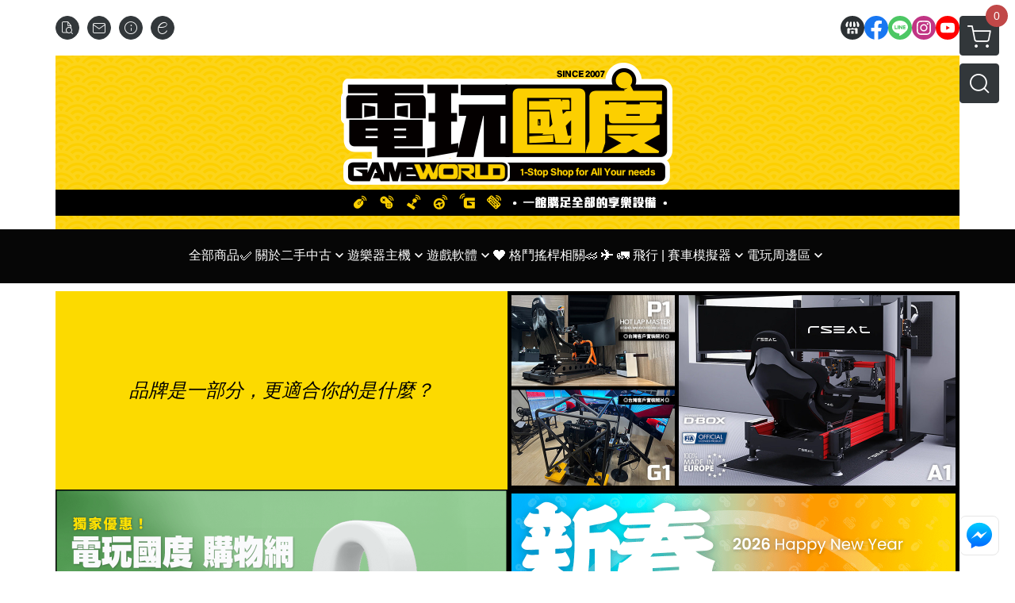

--- FILE ---
content_type: text/html; charset=utf-8
request_url: https://www.tvgameworld.com/
body_size: 40573
content:
<!DOCTYPE html>
<html prefix="og: http://ogp.me/ns#"  lang="zh-TW">
    <head>
        <title>電玩國度 購物網</title>
        <meta charset="utf-8">
        <meta name="viewport" content="width=device-width, initial-scale=1.0">
        
        <meta name="apple-mobile-web-app-capable" content="yes">
        <meta name="apple-touch-fullscreen" content="yes">
        <meta name="description" content="✅ 50年集團老品牌，橫跨多產業，於2007年成立的子公司：【電玩國度】，也歷經十多年，一直競競業業，努力創造「客戶福利＋營運獲利」的最大值，不同於一般傳統電玩店，我們追求的是【客戶有最好的使用體驗】，而非一昧求低價不顧品質。
我們也有多家實體門市，也在數個拍賣、商城、網站有線上購物，我們除了一般性的「電視遊樂器」，也提供專業的設備周邊；更協助每個賓客找到最適當、整合最佳的設備周邊。

🔸 ">
        <meta name="keywords" content="PS5,任天堂,NS,XBOX,賽車架,方向盤,遊戲,SWITCH,飛行搖桿,電競,賽車模擬,遊樂器,賽車椅">
        <meta http-equiv="content-language" content="zh-TW">
                                    <link rel="alternate" href="https://www.tvgameworld.com/" hreflang="zh-Hant" />
                                    <meta property="og:title" content="電玩國度 購物網" />
        <meta property="og:description" content="✅ 50年集團老品牌，橫跨多產業，於2007年成立的子公司：【電玩國度】，也歷經十多年，一直競競業業，努力創造「客戶福利＋營運獲利」的最大值，不同於一般傳統電玩店，我們追求的是【客戶有最好的使用體驗】，而非一昧求低價不顧品質。
我們也有多家實體門市，也在數個拍賣、商城、網站有線上購物，我們除了一般性的「電視遊樂器」，也提供專業的設備周邊；更協助每個賓客找到最適當、整合最佳的設備周邊。

🔸 "/>
                    <meta property="og:image" content="https://img.cloudimg.in/uploads/shops/1547/stores/64/64cee7195a3341ea4b06ac5a42f5622c.png" />
        
                    <link rel="apple-touch-icon-precomposed" sizes="144x144" href="https://img.cloudimg.in/uploads/shops/1547/stores/cc/cc36edbb3b5801307db4950a423a451a.png">
            <link rel="apple-touch-icon-precomposed" sizes="114x114" href="https://img.cloudimg.in/uploads/shops/1547/stores/cc/114_cc36edbb3b5801307db4950a423a451a.png">
            <link rel="apple-touch-icon-precomposed" sizes="72x72" href="https://img.cloudimg.in/uploads/shops/1547/stores/cc/72_cc36edbb3b5801307db4950a423a451a.png">
            <link rel="apple-touch-icon-precomposed" href="https://img.cloudimg.in/uploads/shops/1547/stores/cc/57_cc36edbb3b5801307db4950a423a451a.png">
            <link rel="shortcut icon" href="https://img.cloudimg.in/uploads/shops/1547/stores/cc/32_cc36edbb3b5801307db4950a423a451a.png" />
            <link rel="shortcut icon" href="https://img.cloudimg.in/uploads/shops/1547/stores/cc/32_cc36edbb3b5801307db4950a423a451a.png" type="image/x-icon" />
        
        <meta property="og:url" content="https://www.tvgameworld.com" />
        <meta property="og:site_name" content="電玩國度 購物網" />
        <meta property="og:type" content="website" />

        <!-- Begin: Global plugin css -->
        <link rel="stylesheet" href="https://ecpjimg.cloudimg.in/commons/css/commons.css?v=202601160558">
        <link rel="stylesheet" href="https://ecpjimg.cloudimg.in/frontend/css/vendor.css?v=202601160558">
        <!-- End: Global plugin css-->

        <!-- Begin: Page plugin css -->
                <!-- End: Page plugin css -->

        <!-- Begin: Global css -->
        <link rel="stylesheet" href="https://ecpjimg.cloudimg.in/frontend/css/frontend-main.css?v=202601160558">
        <link rel="stylesheet" href="https://ecpjimg.cloudimg.in/frontend/css/style.css?v=202601160558">
        <link rel="stylesheet" href="https://ecpjimg.cloudimg.in/backend/css/theme/frontend.css?v=202601160558">
        <!-- End: Global css-->

        <!-- Begin: Page css -->
                <!-- End: Page css -->


        <!-- 要修改layout時，再打開此設定 -->
        <script src="https://ecpjimg.cloudimg.in/frontend/js/vendors.js?v=202601160558"></script>
        <script src="https://ecpjimg.cloudimg.in/frontend/js/plugins.js?v=202601160558"></script>
        <script src="https://ecpjimg.cloudimg.in/frontend/js/commons.js?v=202601160558"></script>
        <script type="text/javascript">
            window.addEventListener('error', function(e) {
                let cdnUrl = 'https://ecpjimg.cloudimg.in/';
                let type = e.type;
                let tagName = e.target.tagName;
                let scriptUrl = e.target.src;
                if (tagName === 'SCRIPT' && type === 'error' && cdnUrl != '' && scriptUrl.indexOf(cdnUrl) >= 0) {
                    alert('系統忙碌，頁面將重新載入。');
                    location.reload();
                }
            }, true);
        </script>

                	<link rel="canonical" href="https://www.tvgameworld.com" />
    
        
        <script async src="https://www.googletagmanager.com/gtag/js?id=UA-65566883-1"></script>
<script async src="https://www.googletagmanager.com/gtag/js?id=G-JQJ5PJ11VF"></script>
<script async src="https://www.googletagmanager.com/gtag/js?id=G-6KCJT8CVZM"></script>
<script async src="https://www.googletagmanager.com/gtag/js?id=UA-3149350-9"></script>
<script async src="https://www.googletagmanager.com/gtag/js?id=AW-865962148"></script>
<script async src="https://www.googletagmanager.com/gtag/js?id=865962148"></script>
<script>
    window.dataLayer = window.dataLayer || [];
    function gtag(){dataLayer.push(arguments)};
    gtag('js', new Date());

            gtag('config', 'UA-65566883-1');
            gtag('config', 'G-JQJ5PJ11VF');
            gtag('config', 'G-6KCJT8CVZM');
            gtag('config', 'UA-3149350-9');
            gtag('config', 'AW-865962148');
            gtag('config', '865962148');
    </script>
<script src="https://ecpjimg.cloudimg.in/frontend/js/tracking/utm.js?v=202601160558"></script>
<script>
    window.wGoogleTrace = function () {
        
                    gtag('event', 'page_view', {
                        'send_to': '865962148',
                        'ecomm_prodid':'',
                        'ecomm_pagetype':'home'
                    });
    }();

    </script>









    
<script>
    !function(f,b,e,v,n,t,s){if(f.fbq)return;n=f.fbq=function(){n.callMethod?
    n.callMethod.apply(n,arguments):n.queue.push(arguments)};if(!f._fbq)f._fbq=n;
    n.push=n;n.loaded=!0;n.version='2.0';n.queue=[];t=b.createElement(e);t.async=!0;
    t.src=v;s=b.getElementsByTagName(e)[0];s.parentNode.insertBefore(t,s)}(window,
    document,'script','//connect.facebook.net/en_US/fbevents.js');

    window.wFbPixelTrace = function () {
                    fbq('track', 'PageView', [], {eventID: '2f3789ea7fbbdfeef00fc9d2d1130ae35695742c6bd0b8751644743c471da071'});
            };

</script>
<!-- End Facebook Pixel Code -->








    <noscript><iframe src="//www.googletagmanager.com/ns.html?id=GTM-T8X76WX" height="0" width="0" style="display:none;visibility:hidden"></iframe></noscript>
<script>(function(w,d,s,l,i){w[l]=w[l]||[];w[l].push({'gtm.start':new Date().getTime(),event:'gtm.js'});var f=d.getElementsByTagName(s)[0],j=d.createElement(s),dl=l!='dataLayer'?'&l='+l:'';j.async=true;j.src='//www.googletagmanager.com/gtm.js?id='+i+dl;f.parentNode.insertBefore(j,f);})(window,document,'script','dataLayer','GTM-T8X76WX');</script>

<script>
    
</script>



        <meta name="msvalidate.01" content="C4FC545B0F35D38A1B3D76271F2A7021" />







                
    <!-- LINE Tag Base Code -->
    <!-- Do Not Modify -->
    <script>
        (function(g,d,o){
            g._ltq=g._ltq||[];g._lt=g._lt||function(){g._ltq.push(arguments)};
            var h=location.protocol==='https:'?'https://d.line-scdn.net':'http://d.line-cdn.net';
            var s=d.createElement('script');s.async=1;
            s.src=o||h+'/n/line_tag/public/release/v1/lt.js';
            var t=d.getElementsByTagName('script')[0];t.parentNode.insertBefore(s,t);
        })(window, document);
        _lt('init', {
            customerType: 'account',
            tagId: 'e6bc58ab-178a-4283-a37f-91a2d937ed5a'
        });
        _lt('send', 'pv', ['e6bc58ab-178a-4283-a37f-91a2d937ed5a']);


    </script>
    <noscript>
        <img height="1" width="1" style="display:none"
             src="https://tr.line.me/tag.gif?c_t=lap&t_id=e6bc58ab-178a-4283-a37f-91a2d937ed5a&e=pv&noscript=1" />
    </noscript>

    <script>
        window.wLineTrace = function () {
                    }();
    </script>
    <!-- End LINE Tag Base Code -->





                
    <script>
        !function(){
            var d=function d(a) {
                for(var e=arguments.length,n=new Array(e>1?e-1:0),i=1;i<e;i++)
                    n[i-1]=arguments[i];
                d.queue.push([a].concat(n))
            };
            d.queue=[],window.dadk=window.dadk||d;
            var a=document.createElement("script");
            a.src="undefined"!=typeof URLSearchParams?"https://unpkg.com/@dcard/web-ad-tracking-sdk/build/dadk.iife.js":"https://unpkg.com/@dcard/web-ad-tracking-sdk/build/outdated-dadk.iife.js",
                document.head.appendChild(a),
                window.dadk("init", "fOgTj3-capRbrNc0OjBel"), window.dadk("track", "PageView", {url:window.location.href})}();

        window.wDcardTrace = function () {
                    }();
    </script>




        

                    <meta name="google-site-verification" content="oFqicQ2U15vxTTW3uaE7dgAVp4CFVPJ7mtWsx8sD-LU" />
                            <meta name="google-site-verification" content="u4cyx0OAV-gQ7lxS28sjGut807s8fO1MTPxf2VWMZ8k" />
            </head>
                    <body class="index_area tw el_sticky browser">
        <main class=" main_area position-relative">
            <div class="main_background" style="background: url(https://img.cloudimg.in/uploads/shops/1547/theme/00/00578b71a032efc798dad17bcf5bdc4f.jpg?v=202601160558) top left  repeat  #ffffff ;position:absolute;"></div>
            
                            <div>
                                            <h1 class="category_title" content="電玩國度 購物網">電玩國度 購物網</h1>
                                                        </div>
                        <div class="js_function_block function_block">
        <header class="function_area">
            <div class="cont">
                <div class="d-flex justify-content-between">
                    <ul class="function_list d-flex list-unstyled mb-0 flex_1">
                                                                        <li>
                            <div class="el_hotkey_area">
                                                                    <span class="position-relative">
                                        <button class="btn el_btn el_btn_hotkey el_rounded_circle d-flex align-items-center justify-content-center js_hover_effect"
                                                type="button"
                                                style="background-color: #32373A;border-color:#32373A;color: #ffffff;"
                                                data-style="background-color: #32373A;border-color:#32373A;color: #ffffff;"
                                                data-hover-style="background-color: #2B3033;border-color:#2B3033;color: #ffffff;"
                                                onclick="location.href='https://www.tvgameworld.com/order/query'">
                                            <i class="icon-new_ordersearch md-16"></i>
                                        </button>
                                        <div class="el_btn_tips position-absolute mb-0">
                                            <span class="el_top_triangle d-block mx-auto" style="border-bottom-color:rgba(50, 55, 58, 0.85);color: #ffffff;"></span>
                                            <h6 class="d-flex mb-0" style="background-color: rgba(50, 55, 58, 0.85);color: #ffffff;">訂單查詢</h6>
                                        </div>
                                    </span>
                                                                                                    <span class="position-relative">
                                        <button class="btn el_btn el_btn_hotkey el_rounded_circle d-flex align-items-center justify-content-center js_hover_effect"
                                                type="button"
                                                style="background-color: #32373A;border-color:#32373A;color: #ffffff;"
                                                data-style="background-color: #32373A;border-color:#32373A;color: #ffffff;"
                                                data-hover-style="background-color: #2B3033;border-color:#2B3033;color: #ffffff;"
                                                onclick="location.href='https://www.tvgameworld.com/contact'">
                                            <i class="icon-new_mail md-16"></i>
                                        </button>
                                        <div class="el_btn_tips position-absolute mb-0">
                                            <span class="el_top_triangle d-block mx-auto" style="border-bottom-color:rgba(50, 55, 58, 0.85);color: #ffffff;"></span>
                                            <h6 class="d-flex mb-0" style="background-color: rgba(50, 55, 58, 0.85);color: #ffffff;">聯絡我們</h6>
                                        </div>
                                    </span>
                                                                <span class="position-relative">
                                    <button class="btn el_btn el_btn_hotkey el_rounded_circle d-flex align-items-center justify-content-center js_hover_effect"
                                            type="button"
                                            style="background-color: #32373A;border-color:#32373A;color: #ffffff;"
                                            data-style="background-color: #32373A;border-color:#32373A;color: #ffffff;"
                                            data-hover-style="background-color: #2B3033;border-color:#2B3033;color: #ffffff;"
                                            onclick="location.href='https://www.tvgameworld.com/faq'">
                                        <i class="icon-new_info md-16"></i>
                                    </button>
                                    <div class="el_btn_tips position-absolute mb-0">
                                        <span class="el_top_triangle d-block mx-auto" style="border-bottom-color:rgba(50, 55, 58, 0.85);color: #ffffff;"></span>
                                        <h6 class="d-flex mb-0" style="background-color: rgba(50, 55, 58, 0.85);color: #ffffff;">購物說明</h6>
                                    </div>
                                </span>
                                                                    <span class="position-relative">
                                        <button class="btn el_btn el_btn_hotkey el_rounded_circle d-flex align-items-center justify-content-center js_subscribe js_hover_effect"
                                                type="button"
                                                style="background-color: #32373A;border-color:#32373A;color: #ffffff;"
                                                data-style="background-color: #32373A;border-color:#32373A;color: #ffffff;"
                                                data-hover-style="background-color: #2B3033;border-color:#2B3033;color: #ffffff;">
                                            <i class="icon-new_epaper md-16"></i>
                                        </button>
                                        <div class="el_btn_tips position-absolute mb-0">
                                            <span class="el_top_triangle d-block mx-auto" style="border-bottom-color:rgba(50, 55, 58, 0.85);color: #ffffff;"></span>
                                            <h6 class="d-flex mb-0" style="background-color: rgba(50, 55, 58, 0.85);color: #ffffff;">訂閱電子報</h6>
                                        </div>
                                    </span>
                                                            </div>
                        </li>
                                                                                <li>
                                <div class="el_login_area js_login" style="display:none">
                                                                            <span class="position-relative">
                                        <button class="btn el_btn el_btn_login el_rounded_pill d-flex align-items-center justify-content-center js_member_login_modal js_hover_effect"
                                                type="button"
                                                style="background-color: #32373A;border-color:#32373A;color: #ffffff;"
                                                data-style="background-color: #32373A;border-color:#32373A;color: #ffffff;"
                                                data-hover-style="background-color: #2B3033;border-color:#2B3033;color: #ffffff;">
                                            <i class="icon-new_member md-18"></i>
                                            <span>登入</span>
                                        </button>
                                        <div class="el_btn_tips position-absolute mb-0">
                                            <span class="el_top_triangle d-block mx-auto" border-bottom-color:rgba(50, 55, 58, 0.85);color: #ffffff;></span>
                                            <h6 class="d-flex mb-0" style="background-color: rgba(50, 55, 58, 0.85);color: #ffffff;">會員登入</h6>
                                        </div>
                                    </span>
                                                                    </div>
                                <div class="el_login_area js_logined" style="display:none">
                                    <span class="is_login position-relative">
                                        <button class="btn el_btn el_btn_login el_rounded_pill d-flex align-items-center justify-content-center js_member_hover_effect"
                                                type="button"
                                                style="background-color: #32373A;border-color:#32373A;"
                                                data-style="background-color: #32373A;border-color:#32373A;"
                                                data-hover-style="background-color: #4CAF50;border-color:#4CAF50;"
                                                onclick="location.href='https://www.tvgameworld.com/member/index'">
                                            <i class="icon-crown md-16"></i>
                                            <span style="background-color: rgba(255, 255, 255, 1)" data-style="background-color: rgba(255, 255, 255, 1)" data-hover-style="background-color: rgba(255, 255, 255, .1)">
                                                <b class="js_member_name"
                                                   style="color: #32373A;"
                                                   data-style="color: #32373A;"
                                                   data-hover-style="color: #ffffff;">
                                                    會員專區
                                                </b>
                                            </span>
                                        </button>
                                        <div class="el_btn_tips position-absolute mb-0">
                                            <span class="el_top_triangle d-block mx-auto" style="border-bottom-color:rgba(50, 55, 58, 0.85);color: #ffffff;"></span>
                                            <h6 class="d-flex mb-0" style="background-color: rgba(50, 55, 58, 0.85);color: #ffffff;">會員專區</h6>
                                        </div>
                                    </span>
                                    <span class="position-relative">
                                        <button class="btn el_btn el_btn_hotkey el_rounded_circle d-flex align-items-center justify-content-center js_hover_effect js_member_logout"
                                                type="button"
                                                style="background-color: #32373A;border-color:#32373A;color: #ffffff;"
                                                data-style="background-color: #32373A;border-color:#32373A;color: #ffffff;"
                                                data-hover-style="background-color: #2B3033;border-color:#2B3033;color: #ffffff;">
                                            <i class="icon-new_logout md-14"></i>
                                        </button>
                                        <div class="el_btn_tips position-absolute mb-0">
                                            <span class="el_top_triangle d-block mx-auto" style="border-bottom-color:rgba(50, 55, 58, 0.85);color: #ffffff;"></span>
                                            <h6 class="d-flex mb-0" style="background-color: rgba(50, 55, 58, 0.85);color: #ffffff;">登出</h6>
                                        </div>
                                    </span>
                                </div>
                            </li>

                                            </ul>
                    <div class="el_social_area">
                        <ul class="social_list d-flex list-unstyled mb-0">
                            <li>
            <a class="d-block" href="https://www.tvgameworld.com/">
                <svg data-name=" 1" xmlns="http://www.w3.org/2000/svg" viewBox="0 0 72 72" style="width: 30px;">
                    <defs>
                        <style>.cls-1{fill: #2B3033;}.cls-2{fill:#fff;}</style>
                    </defs>
                        <circle class="cls-1" cx="36" cy="36" r="36"/>
                        <path class="cls-2" d="M41.62,33.6a3.3,3.3,0,0,1-3.25-2.36V18h4.45l2.06,6.44v5.9a3.27,3.27,0,0,1-3.26,3.26Z"/>
                        <path class="cls-2" d="M30.38,33.6a3.27,3.27,0,0,1-3.26-3.26v-5.9L29.18,18h4.45V30.34a3.26,3.26,0,0,1-3.25,3.26Z"/>
                        <path class="cls-2" d="M19.14,33.6a3.27,3.27,0,0,1-3.26-3.26V24.66L19.43,18h4.78l-1.82,5.7v6.64a3.26,3.26,0,0,1-3.25,3.26Z"/>
                        <path class="cls-2" d="M32.41,45.91h7.31V54H32.41Z"/>
                        <path class="cls-2" d="M44.45,54V43.54a2.37,2.37,0,0,0-2.36-2.37H30a2.37,2.37,0,0,0-2.37,2.37V54H21.94a1.64,1.64,0,0,1-1.64-1.65V38.24A8,8,0,0,0,24.76,36h0a8,8,0,0,0,11.18.06h0s.09.08.13.13a8.27,8.27,0,0,0,5.55,2.13h0A7.86,7.86,0,0,0,47.24,36h0a8,8,0,0,0,4.42,2.23h0v14.1A1.65,1.65,0,0,1,50.06,54H44.45Z"/>
                        <path class="cls-2" d="M52.86,33.6a3.26,3.26,0,0,1-3.25-3.26V23.7L47.79,18H52.6c1.68,3,3.07,5.61,3.52,6.53v5.81a3.27,3.27,0,0,1-3.26,3.26Z"/>
                </svg>
            </a>
        </li>
    
            <li><a class="d-block" href="https://www.facebook.com/gameworld.tw/" target="_blank"><img class="mw-100" src="https://ecpjimg.cloudimg.in/commons/images/theme/social/img_facebook.svg?v=202601160558" width="30" height="30" alt=""></a></li>
    
            <li><a class="d-block" href="http://line.me/ti/p/@gameworld" target="_blank"><img class="mw-100" src="https://ecpjimg.cloudimg.in/commons/images/theme/social/img_line.svg?v=202601160558" width="30" height="30" alt=""></a></li>
    
            <li><a class="d-block" href="https://www.instagram.com/tvgame_world/?hl=zh-tw" target="_blank"><img class="mw-100" src="https://ecpjimg.cloudimg.in/commons/images/theme/social/img_instagram.svg?v=202601160558" width="30" height="30" alt=""></a></li>
    
            <li><a class="d-block" href="https://www.youtube.com/@Gameworld-io3mv" target="_blank"><img class="mw-100" src="https://ecpjimg.cloudimg.in/commons/images/theme/social/img_youtube.svg?v=202601160558" width="30" height="30" alt=""></a></li>
    
    
    
    
    
                        </ul>
                    </div>
                </div>
            </div>
        </header>
    </div>
            <nav class="js_mobile_first_menu el_nav_bar first position-fixed active">
        <ul class="el_nav_items d-flex list-unstyled mb-0"
            style="background-color: rgba(50, 55, 58, 0.85);">
            <!-- 漢堡堡 -->
            <li>
                <div class="js_footer_btn js_mobile_footer_btn js_mobile_menu d-flex align-items-center justify-content-center" data-type="menu">
                    <a class="mobile_footer_item btn el_btn el_nav_btn el_btn_hamburger d-flex flex-column align-items-center el_rounded_0 border-0" href="javascript:void(0)" style="color: #fff;">
                        <i class="icon-new_menu md-20"></i>
                        <h6 class="mb-0">選單</h6>
                    </a>
                </div>
            </li>

            
            <li class="js_login" style="display: none!important;">
                                                            <div class=" js_mobile_footer_btn d-flex align-items-center justify-content-center" data-type="order">
                        <a class="mobile_footer_item btn el_btn el_nav_btn d-flex flex-column align-items-center el_rounded_0 border-0" href="https://www.tvgameworld.com/order/query" style="color: #fff;">
                        <i class="icon-new_ordersearch md-20"></i>
                        <h6 class="mb-0">查訂單</h6>
                    </a>
                    </div>
                            </li>
            <li class="js_logined" style="display: none!important;">
                <!-- 登出 -->
                <div class="js_mobile_footer_btn d-flex align-items-center justify-content-center js_member_logout">
                    <a class="mobile_footer_item btn el_btn el_nav_btn d-flex flex-column align-items-center el_rounded_0 border-0" href="javascript:void(0)" style="color: #fff;">
                        <i class="icon-new_logout md-20"></i>
                        <h6 class="mb-0">登出</h6>
                    </a>
                </div>
            </li>
            
            <li class="js_logined" style="display: none!important;">
                                    <div class="mobile_member d-flex js_mobile_footer_btn align-items-center justify-content-center" data-type="member">
                    <a class="mobile_footer_item btn el_btn el_nav_btn d-flex flex-column align-items-center el_rounded_0 border-0" 
                            href="https://www.tvgameworld.com/member/index"
                            data-title="會員專區" style="color: #fff;">
                            <i class="icon-new_member md-20"></i>
                            <h6 class="mb-0">會員</h6>
                        </a>
                </div>
            </li>
            <li class="js_login" style="display: none!important;">
                                    <div class="js_m_member js_footer_btn mobile_member d-flex js_mobile_footer_btn align-items-center justify-content-center" data-type="member">
                    <a class="mobile_footer_item btn el_btn el_nav_btn d-flex flex-column align-items-center el_rounded_0 border-0 js_member_login_modal" 
                            href="javascript:void(0)" style="color: #fff;">
                            <i class="icon-new_login md-20"></i>
                            <h6 class="mb-0">登入</h6>
                         </a>
                </div>
            </li>

            
            <li>
                <div class="js_mobile_footer_btn js_footer_btn d-flex align-items-center justify-content-center" data-type="search">
                    <!-- 點擊按鈕後，.el_nav_search 加 .active -->
                    <a class="mobile_footer_item btn el_btn el_nav_btn el_nav_search d-flex flex-column align-items-center el_rounded_0 border-0"
                       href="javascript:void(0)" style="color: #fff;">
                        <i class="icon-new_search md-20"></i>
                        <h6 class="mb-0">搜尋</h6>
                    </a>
                    <div class="js_m_footer_area el_nav_info position-absolute p-10">
                        <div class="form_group mb-0">
                            <form class="form_data" action="">
                                <input id="form_search_mobile" name="keyword" class="form_input form_control" placeholder="商品搜尋" name="" type="text">
                                <span class="msg_error"><i class="icon-new_exclamation"></i></span>
                            </form>
                            <div class="help_block d-none"><i class="icon-new_exclaim_circle"></i><span>必填欄位，不得為空白。</span></div>
                        </div>
                                                    <div class="form_group mt-10 mb-0">
                                <div class="el_nav_keyword">
                                    <ul class="label_default_search_area el_nav_keyword_list d-flex flex-wrap list-unstyled mb-0">
                                                                                    <li>
                                                <a class="d-block"
                                                   href="https://www.tvgameworld.com/label/%25E3%2580%258C%25E9%2581%258A%25E6%2588%25B2%25E3%2580%258D%25E5%25A4%259A%25E4%25BA%25BA%25E5%2590%258C%25E6%25A8%2582">
                                                    「遊戲」多人同樂
                                                </a>
                                            </li>
                                                                                    <li>
                                                <a class="d-block"
                                                   href="https://www.tvgameworld.com/label/%25E3%2580%2590PS%25EF%25BC%258BPC%25E7%2594%25A8%25E3%2580%2591%25E8%25B3%25BD%25E6%25A8%25A1">
                                                    【PS＋PC用】賽模
                                                </a>
                                            </li>
                                                                                    <li>
                                                <a class="d-block"
                                                   href="https://www.tvgameworld.com/label/%25E3%2580%2596%25E7%259B%25B4%25E9%25A9%2585%25E5%25BC%258F%25E3%2580%2597%25E5%259F%25BA%25E5%25BA%25A7">
                                                    〖直驅式〗基座
                                                </a>
                                            </li>
                                                                                    <li>
                                                <a class="d-block"
                                                   href="https://www.tvgameworld.com/label/%25E6%2594%25AF%25E6%259E%25B6%25E3%2580%2590%25E5%258F%25AF%25E6%2594%25B6%25E6%258A%2598%25E3%2580%2591">
                                                    支架【可收折】
                                                </a>
                                            </li>
                                                                            </ul>
                                </div>
                            </div>
                                            </div>
                    <div class="el_nav_overlay js_mask_cover_for_nav"></div>
                </div>
            </li>
                        
                        <li class="el_nav_fn">
                <div class="js_footer_btn js_mobile_footer_btn js_mobile_cart d-flex align-items-center justify-content-center" data-type="cart">
                    <a class="js_cart_toggle mobile_footer_item btn el_btn el_nav_btn el_btn_cart d-flex flex-column align-items-center el_rounded_0 border-0" href="javascript:void(0)" style="color: #fff;">
                        <span class="d-flex justify-content-center">
                            <i class="icon-new_cart md-24"></i>
                            <small class="el_cart_num el_rounded_pill d-block" style="background-color: #C14848;"><span class="position-relative js_cart_number">0</span></small>
                        </span>
                        <h6 class="mb-0">購物車</h6>
                    </a>
                </div>
            </li>
                    </ul>
    </nav>
    <nav class="js_mobile_second_menu el_nav_bar second">
        <ul class="el_nav_items d-flex list-unstyled mb-0">
            <!-- 漢堡堡 -->
            <li>
                <div class="d-flex align-items-center justify-content-center">
                    <button id='js_nav_toggle' class="js_mobile_menu btn el_btn el_nav_btn el_btn_hamburger d-flex flex-column align-items-center el_rounded_0 border-0" type="button" style="color: #808080;">
                        <i class="icon-new_menu md-20"></i>
                    </button>
                </div>
            </li>
            <li class="el_nav_fn d-grid">
                            <!-- 購物車按鈕 -->
                <button class="js_cart_toggle js_hover_effect btn el_btn el_nav_btn el_btn_cart position-relative mr-0  "
                        type="button"
                        style="background-color: #32373A;border-color:#32373A;color: #ffffff;"
                        data-style="background-color: #32373A;border-color:#32373A;color: #ffffff;"
                        data-hover-style="background-color: #2B3033;border-color:#2B3033;color: #ffffff;"
                        target-action="right-float-menu-button">
                <span class="d-flex justify-content-center">
                    <i class="icon-new_cart"
                       style="color: #ffffff;"></i>
                    <small class="el_cart_num el_rounded_pill position-absolute d-block"
                           style="background-color: #C14848;">
                        <span class="position-relative js_cart_number">0</span>
                    </small>
                </span>
                </button>
                            <!-- 桌機版_搜尋bar -->
                <div class="el_nav_search js_nav_search position-relative">
                    <input class="btn el_btn el_nav_btn el_btn_search text-left js_hover_effect" id="form_search" type="text"
                           placeholder="商品搜尋"
                           style="background-color: #32373A;border-color:#32373A;color: #ffffff;"
                           data-style="background-color: #32373A;border-color:#32373A;color: #ffffff;"
                           data-hover-style="background-color: #2B3033;border-color:#2B3033;color: #ffffff;">
                    <label class="el_search_icon d-flex position-absolute mb-0" for="form_search"
                           style="">
                        <i class="icon-new_search md-24"
                           style="color: #ffffff;"></i>
                    </label>
                    <!-- 有關鍵字顯示，則加入.active -->
                                        <div class="el_nav_keyword position-absolute p-10 js_search_tags">
                        <ul class="js_search_tags_list el_nav_keyword_list d-flex flex-wrap list-unstyled mb-0">
                                                            <li>
                                    <a class="d-block js_hover_effect"
                                       href="https://www.tvgameworld.com/label/%25E3%2580%258C%25E9%2581%258A%25E6%2588%25B2%25E3%2580%258D%25E5%25A4%259A%25E4%25BA%25BA%25E5%2590%258C%25E6%25A8%2582"
                                        style="background-color: rgba(50, 55, 58, 0.15);color: #32373A;"
                                        data-style="background-color: rgba(50, 55, 58, 0.15);color: #32373A;"
                                        data-hover-style="background-color: #32373A;color: #ffffff;">
                                        「遊戲」多人同樂
                                    </a>
                                </li>
                                                            <li>
                                    <a class="d-block js_hover_effect"
                                       href="https://www.tvgameworld.com/label/%25E3%2580%2590PS%25EF%25BC%258BPC%25E7%2594%25A8%25E3%2580%2591%25E8%25B3%25BD%25E6%25A8%25A1"
                                        style="background-color: rgba(50, 55, 58, 0.15);color: #32373A;"
                                        data-style="background-color: rgba(50, 55, 58, 0.15);color: #32373A;"
                                        data-hover-style="background-color: #32373A;color: #ffffff;">
                                        【PS＋PC用】賽模
                                    </a>
                                </li>
                                                            <li>
                                    <a class="d-block js_hover_effect"
                                       href="https://www.tvgameworld.com/label/%25E3%2580%2596%25E7%259B%25B4%25E9%25A9%2585%25E5%25BC%258F%25E3%2580%2597%25E5%259F%25BA%25E5%25BA%25A7"
                                        style="background-color: rgba(50, 55, 58, 0.15);color: #32373A;"
                                        data-style="background-color: rgba(50, 55, 58, 0.15);color: #32373A;"
                                        data-hover-style="background-color: #32373A;color: #ffffff;">
                                        〖直驅式〗基座
                                    </a>
                                </li>
                                                            <li>
                                    <a class="d-block js_hover_effect"
                                       href="https://www.tvgameworld.com/label/%25E6%2594%25AF%25E6%259E%25B6%25E3%2580%2590%25E5%258F%25AF%25E6%2594%25B6%25E6%258A%2598%25E3%2580%2591"
                                        style="background-color: rgba(50, 55, 58, 0.15);color: #32373A;"
                                        data-style="background-color: rgba(50, 55, 58, 0.15);color: #32373A;"
                                        data-hover-style="background-color: #32373A;color: #ffffff;">
                                        支架【可收折】
                                    </a>
                                </li>
                                                    </ul>
                    </div>
                                    </div>
                                <!-- 手機版_瀏覽紀錄按鈕 -->
                <button class="btn el_btn el_nav_btn el_btn_history js_history_toggle js_hover_effect"
                        type="button"
                        style="background-color: #32373A;border-color:#32373A;color: #ffffff;"
                        data-style="background-color: #32373A;border-color:#32373A;color: #ffffff;"
                        data-hover-style="background-color: #2B3033;border-color:#2B3033;color: #ffffff;">
                    <span class="d-flex justify-content-center">
                        <i class="icon-new_history md-24" style="color: #ffffff;"></i>
                    </span>
                </button>
                            </li>
        </ul>
    </nav>
    <nav class="el_nav_list el_side_bar js_menu_list" style="background-color: rgba(50, 55, 58, 1);">
        <div class="el_nav_header d-grid">
            <div class="el_company_info d-grid align-items-center">
                <img class="el_rounded_circle mw-100" src="https://img.cloudimg.in/uploads/shops/1547/stores/64/64cee7195a3341ea4b06ac5a42f5622c.png" width="60" height="60" alt="">
                <h3 class="el_company_name mb-0">電玩國度 購物網</h3>
            </div>
            <div class="el_social_area">
                <ul class="social_list d-flex list-unstyled mb-0">
                    <li>
            <a class="d-block" href="https://www.tvgameworld.com/">
                <svg data-name=" 1" xmlns="http://www.w3.org/2000/svg" viewBox="0 0 72 72" style="width: 30px;">
                    <defs>
                        <style>.cls-1{fill: #2B3033;}.cls-2{fill:#fff;}</style>
                    </defs>
                        <circle class="cls-1" cx="36" cy="36" r="36"/>
                        <path class="cls-2" d="M41.62,33.6a3.3,3.3,0,0,1-3.25-2.36V18h4.45l2.06,6.44v5.9a3.27,3.27,0,0,1-3.26,3.26Z"/>
                        <path class="cls-2" d="M30.38,33.6a3.27,3.27,0,0,1-3.26-3.26v-5.9L29.18,18h4.45V30.34a3.26,3.26,0,0,1-3.25,3.26Z"/>
                        <path class="cls-2" d="M19.14,33.6a3.27,3.27,0,0,1-3.26-3.26V24.66L19.43,18h4.78l-1.82,5.7v6.64a3.26,3.26,0,0,1-3.25,3.26Z"/>
                        <path class="cls-2" d="M32.41,45.91h7.31V54H32.41Z"/>
                        <path class="cls-2" d="M44.45,54V43.54a2.37,2.37,0,0,0-2.36-2.37H30a2.37,2.37,0,0,0-2.37,2.37V54H21.94a1.64,1.64,0,0,1-1.64-1.65V38.24A8,8,0,0,0,24.76,36h0a8,8,0,0,0,11.18.06h0s.09.08.13.13a8.27,8.27,0,0,0,5.55,2.13h0A7.86,7.86,0,0,0,47.24,36h0a8,8,0,0,0,4.42,2.23h0v14.1A1.65,1.65,0,0,1,50.06,54H44.45Z"/>
                        <path class="cls-2" d="M52.86,33.6a3.26,3.26,0,0,1-3.25-3.26V23.7L47.79,18H52.6c1.68,3,3.07,5.61,3.52,6.53v5.81a3.27,3.27,0,0,1-3.26,3.26Z"/>
                </svg>
            </a>
        </li>
    
            <li><a class="d-block" href="https://www.facebook.com/gameworld.tw/" target="_blank"><img class="mw-100" src="https://ecpjimg.cloudimg.in/commons/images/theme/social/img_facebook.svg?v=202601160558" width="30" height="30" alt=""></a></li>
    
            <li><a class="d-block" href="http://line.me/ti/p/@gameworld" target="_blank"><img class="mw-100" src="https://ecpjimg.cloudimg.in/commons/images/theme/social/img_line.svg?v=202601160558" width="30" height="30" alt=""></a></li>
    
            <li><a class="d-block" href="https://www.instagram.com/tvgame_world/?hl=zh-tw" target="_blank"><img class="mw-100" src="https://ecpjimg.cloudimg.in/commons/images/theme/social/img_instagram.svg?v=202601160558" width="30" height="30" alt=""></a></li>
    
            <li><a class="d-block" href="https://www.youtube.com/@Gameworld-io3mv" target="_blank"><img class="mw-100" src="https://ecpjimg.cloudimg.in/commons/images/theme/social/img_youtube.svg?v=202601160558" width="30" height="30" alt=""></a></li>
    
    
    
    
    
                </ul>
            </div>
        </div>
        <aside class="el_nav_aside" data-nav>
        <div class="el_nav_aside_inner js_left_hover" data-hover-style="color: rgba(193, 72, 72, 1);" data-style="color: rgba(50, 55, 58, 1);">
                            <div class="el_nav_details el_member_list ui-hidden ui-flex@pd justify-content-between position-relative position-relative js_logined" style="display: none!important;">
                    <div class="d-flex align-items-center flex_1">
                        <i class="icon-crown mr-5 md-22"></i>
                        <b class="text-break js_member_name">會員專區</b>
                    </div>
                    <a href="https://www.tvgameworld.com/member/logout" class="btn el_btn d-flex align-items-center justify-content-start border-0 el_rounded_pill mr-0 pl-20" type="button" style="background-color: #C14848;border-color:#C14848;color: #ffffff;">
                        <b>登出</b>
                        <i class="icon-new_logout md-14"></i>
                    </a>
                </div>
                                    
                                    
                                
                            
                                
                                                        <div class="el_nav_details el_about_list position-relative ml-0">
                        <div class="el_nav_summary d-flex align-items-center justify-content-between js_left_menu_color "
                             style="color: rgba(50, 55, 58, 1);">
                            <a class="el_nav_name d-flex align-items-center"
                               href="https://www.tvgameworld.com/about">
                                <i class="icon-new_about md-16"></i>
                                <b>關於</b>
                            </a>
                        </div>
                    </div>
                            
                                
                                                        <div class="el_nav_details el_all_list position-relative ml-0">
                        <div class="el_nav_summary d-flex align-items-center justify-content-between js_left_menu_color "
                             style="color: rgba(50, 55, 58, 1);">
                            <a class="el_nav_name d-flex align-items-center"
                               href="https://www.tvgameworld.com/product/all">
                                <i class="icon-new_product md-16"></i>
                                <b>全部商品</b>
                            </a>
                        </div>
                    </div>
                            
                                
                                    
                                                            
                                                                                    
                                                                                    <div class="el_nav_details el_promotion_list position-relative ml-0 is-open">
                        <div class="el_nav_summary d-flex align-items-center justify-content-between js_left_menu_color"
                             style="color: rgba(50, 55, 58, 1);"
                             data-nav-dropdown>
                            <a class="el_nav_name d-flex align-items-center" onclick="dataLayer.push({'event': 'promotionClick','ecommerce': {'promoClick': {'promotions': [{'name': '免運費 優惠'}]}}});
                            gtag('event', 'select_promotion', {
                                'send_to': ['G-JQJ5PJ11VF','G-6KCJT8CVZM'],
                                'currency': 'TWD',
                                'items': [{
                                    'promotion_id': '10135',
                                    'promotion_name': '免運費 優惠'
                                }]
                            });"
                                href="https://www.tvgameworld.com/onsale/1P0F/10135">
                                <i class="icon-promotion_sale md-16"></i>
                                <b>促銷活動</b>
                            </a>
                            <i class="icon-"></i>
                        </div>
                        <ul class="el_nav_subname list-unstyled mb-0">
                                                                                                                                                                                                                                
                                                                                                    
                                
                                <li class="js_left_menu_color "
                                    style="color: rgba(50, 55, 58, 1);">
                                    <a class="d-block" onclick="dataLayer.push({'event': 'promotionClick','ecommerce': {'promoClick': {'promotions': [{'name': '免運費 優惠'}]}}});
                            gtag('event', 'select_promotion', {
                                'send_to': ['G-JQJ5PJ11VF','G-6KCJT8CVZM'],
                                'currency': 'TWD',
                                'items': [{
                                    'promotion_id': '10135',
                                    'promotion_name': '免運費 優惠'
                                }]
                            });" href="https://www.tvgameworld.com/onsale/1P0F/10135" onclick="dataLayer.push({'event': 'promotionClick','ecommerce': {'promoClick': {'promotions': [{'name': '免運費 優惠'}]}}});
                            gtag('event', 'select_promotion', {
                                'send_to': ['G-JQJ5PJ11VF','G-6KCJT8CVZM'],
                                'currency': 'TWD',
                                'items': [{
                                    'promotion_id': '10135',
                                    'promotion_name': '免運費 優惠'
                                }]
                            });">免運費 優惠</a>
                                </li>
                                                    </ul>
                    </div>
                            
                                
                                                                                                <div class="el_nav_details position-relative ml-0">
                        <div class="el_nav_summary d-flex align-items-center justify-content-between js_left_menu_color "
                             style="color: rgba(50, 55, 58, 1);">
                            <a class="el_nav_name d-flex align-items-center"
                               href="https://www.tvgameworld.com/page/12454/關於加盟事宜-電玩國度">
                                <b>⭕️ 關於加盟事宜</b>
                            </a>
                        </div>
                    </div>
                            
                                
                                                                                                                    <div class="el_nav_details position-relative ml-0 ">
                        <div class="el_nav_summary d-flex align-items-center justify-content-between js_left_menu_color "
                             style="color: rgba(50, 55, 58, 1);"
                            >
                            <a class="el_nav_name d-flex align-items-center"
                               href="https://www.tvgameworld.com/category/187900">
                                <b>🚚 模擬器安裝、運送、設定</b>
                            </a>
                                                    </div>
                                            </div>
                            
                                
                            
                                
                            
                                
                                                                                                                    <div class="el_nav_details position-relative ml-0 ">
                        <div class="el_nav_summary d-flex align-items-center justify-content-between js_left_menu_color "
                             style="color: rgba(50, 55, 58, 1);"
                            >
                            <a class="el_nav_name d-flex align-items-center"
                               href="https://www.tvgameworld.com/category/186765">
                                <b>🎉 2026新年優惠中～</b>
                            </a>
                                                    </div>
                                            </div>
                            
                                
                                                                                                                    <div class="el_nav_details position-relative ml-0 ">
                        <div class="el_nav_summary d-flex align-items-center justify-content-between js_left_menu_color "
                             style="color: rgba(50, 55, 58, 1);"
                            data-nav-dropdown>
                            <a class="el_nav_name d-flex align-items-center"
                               href="https://www.tvgameworld.com/category/5360">
                                <b>✅ 關於二手中古</b>
                            </a>
                                                            <i class="icon-"></i>
                                                    </div>
                                                    <ul class="el_nav_subname list-unstyled mb-0">
                                                                    
                                                                                                                                                <li class="js_left_menu_color "
                                        style="color: rgba(50, 55, 58, 1);">
                                        <a class="d-block"
                                           href="https://www.tvgameworld.com/category/59757">
                                            ✅ 二手 主機
                                        </a>
                                    </li>
                                                                    
                                                                                                                                                <li class="js_left_menu_color "
                                        style="color: rgba(50, 55, 58, 1);">
                                        <a class="d-block"
                                           href="https://www.tvgameworld.com/category/59758">
                                            ✅ 二手 遊戲 光碟 卡夾
                                        </a>
                                    </li>
                                                                    
                                                                                                                                                <li class="js_left_menu_color "
                                        style="color: rgba(50, 55, 58, 1);">
                                        <a class="d-block"
                                           href="https://www.tvgameworld.com/category/59759">
                                            ✅ 二手 周邊設備
                                        </a>
                                    </li>
                                                            </ul>
                                            </div>
                            
                                
                                                                                                                    <div class="el_nav_details position-relative ml-0 ">
                        <div class="el_nav_summary d-flex align-items-center justify-content-between js_left_menu_color "
                             style="color: rgba(50, 55, 58, 1);"
                            data-nav-dropdown>
                            <a class="el_nav_name d-flex align-items-center"
                               href="https://www.tvgameworld.com/category/4935">
                                <b>遊樂器主機</b>
                            </a>
                                                            <i class="icon-"></i>
                                                    </div>
                                                    <ul class="el_nav_subname list-unstyled mb-0">
                                                                    
                                                                                                                                                <li class="js_left_menu_color "
                                        style="color: rgba(50, 55, 58, 1);">
                                        <a class="d-block"
                                           href="https://www.tvgameworld.com/category/4938">
                                            ✅ Nintendo 系列主機
                                        </a>
                                    </li>
                                                                    
                                                                                                                                                <li class="js_left_menu_color "
                                        style="color: rgba(50, 55, 58, 1);">
                                        <a class="d-block"
                                           href="https://www.tvgameworld.com/category/4936">
                                            ✅ PS系列主機
                                        </a>
                                    </li>
                                                                    
                                                                                                                                                <li class="js_left_menu_color "
                                        style="color: rgba(50, 55, 58, 1);">
                                        <a class="d-block"
                                           href="https://www.tvgameworld.com/category/5192">
                                            ✅ XBOX系列主機
                                        </a>
                                    </li>
                                                                    
                                                                                                                                                <li class="js_left_menu_color "
                                        style="color: rgba(50, 55, 58, 1);">
                                        <a class="d-block"
                                           href="https://www.tvgameworld.com/category/4939">
                                            ✅ 其他TV Game主機
                                        </a>
                                    </li>
                                                                    
                                                                                                                                                <li class="js_left_menu_color "
                                        style="color: rgba(50, 55, 58, 1);">
                                        <a class="d-block"
                                           href="https://www.tvgameworld.com/category/4941">
                                            ✅ 3DS系列 掌機
                                        </a>
                                    </li>
                                                                    
                                                                                                                                                <li class="js_left_menu_color "
                                        style="color: rgba(50, 55, 58, 1);">
                                        <a class="d-block"
                                           href="https://www.tvgameworld.com/category/4942">
                                            ✅ PSV系列 掌機
                                        </a>
                                    </li>
                                                                    
                                                                                                                                                <li class="js_left_menu_color "
                                        style="color: rgba(50, 55, 58, 1);">
                                        <a class="d-block"
                                           href="https://www.tvgameworld.com/category/4943">
                                            ✅ 其他 掌機
                                        </a>
                                    </li>
                                                            </ul>
                                            </div>
                            
                                
                                                                                                                    <div class="el_nav_details position-relative ml-0 ">
                        <div class="el_nav_summary d-flex align-items-center justify-content-between js_left_menu_color "
                             style="color: rgba(50, 55, 58, 1);"
                            data-nav-dropdown>
                            <a class="el_nav_name d-flex align-items-center"
                               href="https://www.tvgameworld.com/category/4944">
                                <b>遊戲軟體</b>
                            </a>
                                                            <i class="icon-"></i>
                                                    </div>
                                                    <ul class="el_nav_subname list-unstyled mb-0">
                                                                    
                                                                                                                                                <li class="js_left_menu_color "
                                        style="color: rgba(50, 55, 58, 1);">
                                        <a class="d-block"
                                           href="https://www.tvgameworld.com/category/5194">
                                            ✅ SWITCH 遊戲
                                        </a>
                                    </li>
                                                                    
                                                                                                                                                <li class="js_left_menu_color "
                                        style="color: rgba(50, 55, 58, 1);">
                                        <a class="d-block"
                                           href="https://www.tvgameworld.com/category/5193">
                                            ✅ PS5 PS4 遊戲
                                        </a>
                                    </li>
                                                                    
                                                                                                                                                <li class="js_left_menu_color "
                                        style="color: rgba(50, 55, 58, 1);">
                                        <a class="d-block"
                                           href="https://www.tvgameworld.com/category/5195">
                                            ✅ XBOX系列遊戲
                                        </a>
                                    </li>
                                                                    
                                                                                                                                                <li class="js_left_menu_color "
                                        style="color: rgba(50, 55, 58, 1);">
                                        <a class="d-block"
                                           href="https://www.tvgameworld.com/category/17391">
                                            ✅ PSV 卡匣
                                        </a>
                                    </li>
                                                                    
                                                                                                                                                <li class="js_left_menu_color "
                                        style="color: rgba(50, 55, 58, 1);">
                                        <a class="d-block"
                                           href="https://www.tvgameworld.com/category/17392">
                                            ✅ 3DS 卡匣
                                        </a>
                                    </li>
                                                                    
                                                                                                                                                <li class="js_left_menu_color "
                                        style="color: rgba(50, 55, 58, 1);">
                                        <a class="d-block"
                                           href="https://www.tvgameworld.com/category/17435">
                                            ✅ 其他遊戲
                                        </a>
                                    </li>
                                                                    
                                                                                                                                                <li class="js_left_menu_color "
                                        style="color: rgba(50, 55, 58, 1);">
                                        <a class="d-block"
                                           href="https://www.tvgameworld.com/category/17866">
                                            ✅ PS3 遊戲
                                        </a>
                                    </li>
                                                            </ul>
                                            </div>
                            
                                
                            
                                
                                                                                                                    <div class="el_nav_details position-relative ml-0 ">
                        <div class="el_nav_summary d-flex align-items-center justify-content-between js_left_menu_color "
                             style="color: rgba(50, 55, 58, 1);"
                            >
                            <a class="el_nav_name d-flex align-items-center"
                               href="https://www.tvgameworld.com/category/131987">
                                <b>❤️ 格鬥搖桿相關</b>
                            </a>
                                                    </div>
                                            </div>
                            
                                
                                                                                                                    <div class="el_nav_details position-relative ml-0 ">
                        <div class="el_nav_summary d-flex align-items-center justify-content-between js_left_menu_color "
                             style="color: rgba(50, 55, 58, 1);"
                            data-nav-dropdown>
                            <a class="el_nav_name d-flex align-items-center"
                               href="https://www.tvgameworld.com/category/5199">
                                <b>🏎 ✈️ 🚛 飛行 | 賽車模擬器</b>
                            </a>
                                                            <i class="icon-"></i>
                                                    </div>
                                                    <ul class="el_nav_subname list-unstyled mb-0">
                                                                    
                                                                                                                                                <li class="js_left_menu_color "
                                        style="color: rgba(50, 55, 58, 1);">
                                        <a class="d-block"
                                           href="https://www.tvgameworld.com/category/186909">
                                            🌟 Fanatec 台灣代理
                                        </a>
                                    </li>
                                                                    
                                                                                                                                                <li class="js_left_menu_color "
                                        style="color: rgba(50, 55, 58, 1);">
                                        <a class="d-block"
                                           href="https://www.tvgameworld.com/category/145445">
                                            🏎 MOZA Racing 專區
                                        </a>
                                    </li>
                                                                    
                                                                                                                                                <li class="js_left_menu_color "
                                        style="color: rgba(50, 55, 58, 1);">
                                        <a class="d-block"
                                           href="https://www.tvgameworld.com/category/5203">
                                            ✅ 方向盤 相關
                                        </a>
                                    </li>
                                                                    
                                                                                                                                                <li class="js_left_menu_color "
                                        style="color: rgba(50, 55, 58, 1);">
                                        <a class="d-block"
                                           href="https://www.tvgameworld.com/category/105830">
                                            ⭐  直驅方向盤相關
                                        </a>
                                    </li>
                                                                    
                                                                                                                                                <li class="js_left_menu_color "
                                        style="color: rgba(50, 55, 58, 1);">
                                        <a class="d-block"
                                           href="https://www.tvgameworld.com/category/5202">
                                            ✅ 賽車架 相關
                                        </a>
                                    </li>
                                                                    
                                                                                                                                                <li class="js_left_menu_color "
                                        style="color: rgba(50, 55, 58, 1);">
                                        <a class="d-block"
                                           href="https://www.tvgameworld.com/category/88121">
                                            ✅ 賽車架 周邊設備
                                        </a>
                                    </li>
                                                                    
                                                                                                                                                <li class="js_left_menu_color "
                                        style="color: rgba(50, 55, 58, 1);">
                                        <a class="d-block"
                                           href="https://www.tvgameworld.com/category/13409">
                                            ✅ 飛行模擬 相關
                                        </a>
                                    </li>
                                                                    
                                                                                                                                                <li class="js_left_menu_color "
                                        style="color: rgba(50, 55, 58, 1);">
                                        <a class="d-block"
                                           href="https://www.tvgameworld.com/category/196332">
                                            🗺️ 賽道、模組 相關
                                        </a>
                                    </li>
                                                            </ul>
                                            </div>
                            
                                
                                                                                                                    <div class="el_nav_details position-relative ml-0 ">
                        <div class="el_nav_summary d-flex align-items-center justify-content-between js_left_menu_color "
                             style="color: rgba(50, 55, 58, 1);"
                            data-nav-dropdown>
                            <a class="el_nav_name d-flex align-items-center"
                               href="https://www.tvgameworld.com/category/5126">
                                <b>電玩周邊區</b>
                            </a>
                                                            <i class="icon-"></i>
                                                    </div>
                                                    <ul class="el_nav_subname list-unstyled mb-0">
                                                                    
                                                                                                                                                <li class="js_left_menu_color "
                                        style="color: rgba(50, 55, 58, 1);">
                                        <a class="d-block"
                                           href="https://www.tvgameworld.com/category/5197">
                                            ✅ 任天堂系列周邊
                                        </a>
                                    </li>
                                                                    
                                                                                                                                                <li class="js_left_menu_color "
                                        style="color: rgba(50, 55, 58, 1);">
                                        <a class="d-block"
                                           href="https://www.tvgameworld.com/category/5196">
                                            ✅ PS系列周邊
                                        </a>
                                    </li>
                                                                    
                                                                                                                                                <li class="js_left_menu_color "
                                        style="color: rgba(50, 55, 58, 1);">
                                        <a class="d-block"
                                           href="https://www.tvgameworld.com/category/5198">
                                            ✅ XBOX系列周邊
                                        </a>
                                    </li>
                                                                    
                                                                                                                                                <li class="js_left_menu_color "
                                        style="color: rgba(50, 55, 58, 1);">
                                        <a class="d-block"
                                           href="https://www.tvgameworld.com/category/6556">
                                            ✅ 其他周邊
                                        </a>
                                    </li>
                                                            </ul>
                                            </div>
                            
                                
                            
                                
                            
                                
                            
                                
                            
                                
                            
                                
                                                                                                                    <div class="el_nav_details position-relative ml-0 ">
                        <div class="el_nav_summary d-flex align-items-center justify-content-between js_left_menu_color "
                             style="color: rgba(50, 55, 58, 1);"
                            data-nav-dropdown>
                            <a class="el_nav_name d-flex align-items-center"
                               href="https://www.tvgameworld.com/category/5200">
                                <b>液晶電視、螢幕、音響</b>
                            </a>
                                                            <i class="icon-"></i>
                                                    </div>
                                                    <ul class="el_nav_subname list-unstyled mb-0">
                                                                    
                                                                                                                                                <li class="js_left_menu_color "
                                        style="color: rgba(50, 55, 58, 1);">
                                        <a class="d-block"
                                           href="https://www.tvgameworld.com/category/138380">
                                            ⭕️ 電競螢幕 16:9
                                        </a>
                                    </li>
                                                                    
                                                                                                                                                <li class="js_left_menu_color "
                                        style="color: rgba(50, 55, 58, 1);">
                                        <a class="d-block"
                                           href="https://www.tvgameworld.com/category/138381">
                                            ⭕️ 電競螢幕 21:9
                                        </a>
                                    </li>
                                                                    
                                                                                                                                                <li class="js_left_menu_color "
                                        style="color: rgba(50, 55, 58, 1);">
                                        <a class="d-block"
                                           href="https://www.tvgameworld.com/category/138382">
                                            ⭕️ 電競螢幕 32:9
                                        </a>
                                    </li>
                                                                    
                                                                                                                                                <li class="js_left_menu_color "
                                        style="color: rgba(50, 55, 58, 1);">
                                        <a class="d-block"
                                           href="https://www.tvgameworld.com/category/5406">
                                            ⭕️ 液晶電視
                                        </a>
                                    </li>
                                                                    
                                                                                                                                                <li class="js_left_menu_color "
                                        style="color: rgba(50, 55, 58, 1);">
                                        <a class="d-block"
                                           href="https://www.tvgameworld.com/category/5407">
                                            ⭕️ 劇院音響
                                        </a>
                                    </li>
                                                            </ul>
                                            </div>
                            
                                
                            
                                
                                                                                                                    <div class="el_nav_details position-relative ml-0 ">
                        <div class="el_nav_summary d-flex align-items-center justify-content-between js_left_menu_color "
                             style="color: rgba(50, 55, 58, 1);"
                            data-nav-dropdown>
                            <a class="el_nav_name d-flex align-items-center"
                               href="https://www.tvgameworld.com/category/65966">
                                <b>數位商品【點數序號相關】</b>
                            </a>
                                                            <i class="icon-"></i>
                                                    </div>
                                                    <ul class="el_nav_subname list-unstyled mb-0">
                                                                    
                                                                                                                                                <li class="js_left_menu_color "
                                        style="color: rgba(50, 55, 58, 1);">
                                        <a class="d-block"
                                           href="https://www.tvgameworld.com/category/65967">
                                            ✅ PS 數位商品
                                        </a>
                                    </li>
                                                                    
                                                                                                                                                <li class="js_left_menu_color "
                                        style="color: rgba(50, 55, 58, 1);">
                                        <a class="d-block"
                                           href="https://www.tvgameworld.com/category/65968">
                                            ✅ XBOX 微軟 數位商品
                                        </a>
                                    </li>
                                                                    
                                                                                                                                                <li class="js_left_menu_color "
                                        style="color: rgba(50, 55, 58, 1);">
                                        <a class="d-block"
                                           href="https://www.tvgameworld.com/category/65970">
                                            ✅ 數位 點數
                                        </a>
                                    </li>
                                                            </ul>
                                            </div>
                            
                                
                            
                                
                                                                                                <div class="el_nav_details position-relative ml-0">
                        <div class="el_nav_summary d-flex align-items-center justify-content-between js_left_menu_color "
                             style="color: rgba(50, 55, 58, 1);">
                            <a class="el_nav_name d-flex align-items-center"
                               href="https://www.tvgameworld.com/page/4119/關於預購商品">
                                <b>✅ 關於「預購商品」</b>
                            </a>
                        </div>
                    </div>
                            
                                
                            
                                
                            
                                
                                                                                                                    <div class="el_nav_details position-relative ml-0 ">
                        <div class="el_nav_summary d-flex align-items-center justify-content-between js_left_menu_color "
                             style="color: rgba(50, 55, 58, 1);"
                            >
                            <a class="el_nav_name d-flex align-items-center"
                               href="https://www.tvgameworld.com/category/38868">
                                <b>⭐ 門市會員・回饋贈禮⭐</b>
                            </a>
                                                    </div>
                                            </div>
                            
                                
                                    
                                                                                                    <div class="el_nav_details position-relative ml-0 ">
                        <div class="el_nav_summary d-flex align-items-center justify-content-between js_left_menu_color "
                             style="color: rgba(50, 55, 58, 1);"
                            data-nav-dropdown>
                            <a class="el_nav_name d-flex align-items-center"
                               href="https://www.tvgameworld.com/blogs">
                                <b>✏️ 優惠、教學文章</b>
                            </a>
                                                            <i class="icon-"></i>
                                                    </div>
                                                <ul class="el_nav_subname list-unstyled mb-0">
                                                                                                                        <li class="js_left_menu_color "
                                style="color: rgba(50, 55, 58, 1);">
                                <a class="d-block"
                                   href="https://www.tvgameworld.com/blog/category/769">
                                    ⭕️ 各種優惠
                                </a>
                            </li>
                                                                                                                        <li class="js_left_menu_color "
                                style="color: rgba(50, 55, 58, 1);">
                                <a class="d-block"
                                   href="https://www.tvgameworld.com/blog/category/768">
                                    ⭕️ 「購物說明」
                                </a>
                            </li>
                                                                                                                        <li class="js_left_menu_color "
                                style="color: rgba(50, 55, 58, 1);">
                                <a class="d-block"
                                   href="https://www.tvgameworld.com/blog/category/767">
                                    ⭕️ 預購各式特殊商品
                                </a>
                            </li>
                                                                                                                        <li class="js_left_menu_color "
                                style="color: rgba(50, 55, 58, 1);">
                                <a class="d-block"
                                   href="https://www.tvgameworld.com/blog/category/667">
                                    ⚠️ 電視音響
                                </a>
                            </li>
                                                                                                                        <li class="js_left_menu_color "
                                style="color: rgba(50, 55, 58, 1);">
                                <a class="d-block"
                                   href="https://www.tvgameworld.com/blog/category/1825">
                                    ⚠️ 商品相關
                                </a>
                            </li>
                                                                                                                        <li class="js_left_menu_color "
                                style="color: rgba(50, 55, 58, 1);">
                                <a class="d-block"
                                   href="https://www.tvgameworld.com/blog/category/2382">
                                    ⭕️ 關於「設備設置」
                                </a>
                            </li>
                                                    </ul>
                                            </div>
                            
                                
                            
                                
                            
                                
                            
                                
                            
                                
                            
                                
                            
                                
                            
                                
                            
                                
                            
                                
                            
                                
                            
                                
                            
                                
                                        
                            
                                    <div class="el_nav_details el_ordersearch_list position-relative ml-0" style="color: rgba(50, 55, 58, 1);">
                        <div class="el_nav_summary d-flex align-items-center justify-content-between">
                            <a class="el_nav_name d-flex align-items-center" href="https://www.tvgameworld.com/order/query">
                                <i class="icon-new_ordersearch md-16"></i>
                                <b>訂單查詢</b>
                            </a>
                        </div>
                    </div>
                                                    <div class="el_nav_details el_mail_list position-relative ml-0" style="color: rgba(50, 55, 58, 1);">
                        <div class="el_nav_summary d-flex align-items-center justify-content-between">
                            <a class="el_nav_name d-flex align-items-center" href="https://www.tvgameworld.com/contact">
                                <i class="icon-new_mail md-16"></i>
                                <b>聯絡我們</b>
                            </a>
                        </div>
                    </div>
                                <div class="el_nav_details el_info_list position-relative ml-0" style="color: rgba(50, 55, 58, 1);">
                    <div class="el_nav_summary d-flex align-items-center justify-content-between">
                        <a class="el_nav_name d-flex align-items-center" href="https://www.tvgameworld.com/faq">
                            <i class="icon-new_info md-16"></i>
                            <b>購物說明</b>
                        </a>
                    </div>
                </div>
                
                                    <div class="el_nav_details el_edm_list position-relative ml-0" style="color: rgba(50, 55, 58, 1);">
                        <div class="el_nav_summary d-flex align-items-center justify-content-between">
                            <a class="el_nav_name d-flex align-items-center js_subscribe" href="#"><i class="icon-new_epaper md-16"></i><b>訂閱電子報</b></a>
                        </div>
                    </div>
                                    </div>
    </aside>

            </nav>

    
            <!-- 點擊購物車， .el_cart_list 加入 .active -->
<div class="el_cart_list el_side_bar js_cart_list"
    style="background-color: #32373A;">

    <div id="cart_onload_img">
        <h5 class="el_sidebar_title position-sticky mb-0"
            style="background-color: #32373A;border-bottom: 1px solid #ffffff;">
            <div class="d-flex align-items-center justify-content-between">
                我的購物車
                            </div>
        </h5>

        <div class="h-100">
            <div class="process_area d-flex flex-column align-items-center justify-content-center text-center">
                <div class="ic-Spin-cycle--classic-salmon-yellow">
                    <svg xmlns="//www.w3.org/2000/svg" xmlns:xlink="//www.w3.org/1999/xlink" version="1.1" x="0" y="0" viewBox="156 -189 512 512" enable-background="new 156 -189 512 512" xml:space="preserve">
                    <path d="M636 99h-64c-17.7 0-32-14.3-32-32s14.3-32 32-32h64c17.7 0 32 14.3 32 32S653.7 99 636 99z"/>
                        <path d="M547.8-23.5C535.2-11 515-11 502.5-23.5s-12.5-32.8 0-45.2l45.2-45.2c12.5-12.5 32.8-12.5 45.2 0s12.5 32.8 0 45.2L547.8-23.5z"/>
                        <path d="M412-61c-17.7 0-32-14.3-32-32v-64c0-17.7 14.3-32 32-32s32 14.3 32 32v64C444-75.3 429.7-61 412-61z"/>
                        <path d="M276.2-23.5L231-68.8c-12.5-12.5-12.5-32.8 0-45.2s32.8-12.5 45.2 0l45.2 45.2c12.5 12.5 12.5 32.8 0 45.2S288.8-11 276.2-23.5z"/>
                        <path d="M284 67c0 17.7-14.3 32-32 32h-64c-17.7 0-32-14.3-32-32s14.3-32 32-32h64C269.7 35 284 49.3 284 67z"/>
                        <path d="M276.2 248c-12.5 12.5-32.8 12.5-45.2 0 -12.5-12.5-12.5-32.8 0-45.2l45.2-45.2c12.5-12.5 32.8-12.5 45.2 0s12.5 32.8 0 45.2L276.2 248z"/>
                        <path d="M412 323c-17.7 0-32-14.3-32-32v-64c0-17.7 14.3-32 32-32s32 14.3 32 32v64C444 308.7 429.7 323 412 323z"/>
                        <path d="M547.8 157.5l45.2 45.2c12.5 12.5 12.5 32.8 0 45.2 -12.5 12.5-32.8 12.5-45.2 0l-45.2-45.2c-12.5-12.5-12.5-32.8 0-45.2S535.2 145 547.8 157.5z"/>
                </svg>
                </div>
                <span class="process_txt mt-15 mb-0" data-nosnippet>讀取中...請稍候</span>
            </div>
        </div>
    </div>

    <div id="cart_content">
            </div>
</div>
        
            <!-- 桌機版_前台有瀏覽紀錄時， .el_desktop_record 加入.active -->
<aside class="el_desktop_record position-fixed js_history_d_area">
    <h6 class="el_record_title text-center text-white mb-0"
        style="background-color: #32373A;">
        瀏覽紀錄
    </h6>
    <ul class="el_record_list d-grid list-unstyled mb-0 p-5 js_history_container"
        style="background-color: #32373A;border-color:#32373A;">
        <li class="js_history_item">
            <div class="el_record_items position-relative d-block">
                <img class="mw-100 js_history_image" src="" width="60" height="60" alt="">
                <div class="el_record_view position-absolute d-flex align-items-center justify-content-center"
                     style="background-color: rgba(50, 55, 58, 0.85);">
                    <a class="btn btn_view text-white d-block js_history_url"
                       data-base-url="https://www.tvgameworld.com/product/detail"
                       href="javascript:void(0)"
                       style="background-color: #C14848;">
                        檢視
                    </a>
                </div>
            </div>
        </li>
        <li>
            <button class="btn el_btn el_record_clear border-0 w-100 js_history_clear p-0 js_hover_effect"
                    type="button"
                    style="background-color: #32373A;"
                    data-style="background-color: #32373A;"
                    data-hover-style="background-color: #2B3033;">
                <span>清除全部</span>
            </button>
        </li>
    </ul>
</aside>

<!-- 點擊手機版瀏覽紀錄， .el_mobile_record 加入 .active -->
<aside class="el_mobile_record el_side_bar js_history_m_area" style="background-color: #32373A;">
    <h5 class="el_sidebar_title position-sticky mb-0"
        style="background-color: #32373A;border-bottom: 1px solid #ffffff;">
        瀏覽紀錄</h5>
    <div class="el_record_content p-10 js_history_m_area ">
        <ul class="el_record_list d-grid list-unstyled mb-10 js_history_container">
        <li class="js_history_item">
            <div class="el_record_items bg-white d-flex position-relative p-10" style="background-color: #32373A;">
                <img class="mr-10 mw-100 js_history_image" src="" width="50" height="50" alt="">
                <a class="el_record_name d-flex align-items-center flex-fill js_history_url js_history_name" data-base-url="https://www.tvgameworld.com/product/detail" href="javascript:void(0)"><h6 class="mb-0">name</h6></a>
            </div>
        </li>
    </ul>
    <button class="btn el_btn md solid el_rounded el_text m-0 w-100 js_history_clear js_hover_effect"
            type="button"
            style="background-color: #C14848;color: #ffffff;"
            data-style="background-color: #C14848;color: #ffffff;"
            data-hover-style="background-color: #BD4545;color: #ffffff;">
        <span class="el_text_inner">清除全部</span>
    </button>
    </div>
</aside>
                <aside id="id_contactus_list" class="chatus_area position-fixed" role="contactus">
        <ul id="js_contactus_inner" class="contactus_inner d-grid list-unstyled mb-0">
                                                                        <li class="el_line_block js_is_mobile" style="display: none!important;">
                        <a class="btn el_btn el_nav_btn el_btn_line d-flex align-items-center justify-content-center" href="http://line.me/ti/p/@gameworld">
                            <img src="https://ecpjimg.cloudimg.in/frontend/images/icon_line.svg?v=202601160558" alt="">
                        </a>
                    </li>
                                                        <li class="el_fb_block position-relative">
                    <a class="btn el_btn el_nav_btn el_btn_facebook d-flex align-items-center justify-content-center" href="https://m.me/113472338736740" target="_new">
                        <img src="https://ecpjimg.cloudimg.in/frontend/images/icon_fb_messenger.svg?v=202601160558" alt="" />
                    </a>
                </li>
                            <li class="el_gotop_block mt-0">
            <button id="js_gotop" class="btn el_btn el_nav_btn el_btn_gotop position-relative js_hover_effect"
                    type="button"
                    style="background-color: #32373A;border-color:#32373A;color: #ffffff;"
                    data-style="background-color: #32373A;border-color:#32373A;color: #ffffff;"
                    data-hover-style="background-color: #2B3033;border-color:#2B3033;color: #ffffff;">
                <span class="d-flex justify-content-center">
                    <i class="icon-new_gotop md-20"
                       style="color: #ffffff;"></i>
                </span>
            </button>
        </li>
    </ul>
    <!-- 點擊聯絡我們按鈕， .el_contact_box 加入 .active -->
        <form id="form_contact" class="el_contact_box position-fixed js_contactus_area" style="border-color: #333;">
                    <div class="js_msg_block" data-comment="contactmsg">
                <header class="el_contact_topbar d-flex justify-content-between p-15"
                        style="background-color: #32373A;">
                    <div class="d-flex align-items-center">
                                                    <i class="icon-new_mail mr-10"></i>
                            <span>聯絡我們</span>
                                            </div>
                    <button class="js_btn_contactus btn el_btn el_btn_close bg-transparent border-0 m-0 p-0" type="button" data-status="hide">
                        <i class="icon-new_cross md-14"></i>
                    </button>
                </header>
                <div class="el_contact_inner p-20" data-comment="contactmsg">
                                        <div class="form_group">
                        <div class="d-flex align-items-center">
                            <span class="el_contact_title mb-0"><b>姓名</b></span>
                            <div class="el_contact_items flex-fill">
                                <div class="form_data">
                                    <input id="js_contact_name" name="name" class="form_input form_control" placeholder="請輸入姓名" type="text">
                                    <span class="msg_error"><i class="icon-new_exclamation"></i></span>
                                </div>
                                <div class="help_block"><i class="icon-new_exclaim_circle"></i><span>必填欄位，不得為空白。</span></div>
                            </div>
                        </div>
                    </div>
                    <div class="form_group">
                        <div class="d-flex align-items-center">
                            <span class="el_contact_title mb-0"><b>電子信箱</b></span>
                            <div class="el_contact_items flex-fill">
                                <div class="form_data">
                                    <input id="js_contact_email" name="email" class="form_input form_control" placeholder="請輸入電子信箱" type="text">
                                    <span class="msg_error"><i class="icon-new_exclamation"></i></span>
                                </div>
                                <div class="help_block"><i class="icon-new_exclaim_circle"></i><span>必填欄位，不得為空白。</span></div>
                            </div>
                        </div>
                    </div>
                    <div class="form_group">
                        <div class="d-flex align-items-center">
                            <span class="el_contact_title mb-0"><b>聯絡電話</b></span>
                            <div class="el_contact_items flex-fill">
                                <div class="form_data">
                                    <input id="js_contact_phone" name="phone" class="form_input form_control" placeholder="請輸入聯絡電話(選填)" type="text">
                                    <span class="msg_error"><i class="icon-new_exclamation"></i></span>
                                </div>
                                <div class="help_block"><i class="icon-new_exclaim_circle"></i><span>聯絡電話只能為數字。</span></div>
                            </div>
                        </div>
                    </div>
                                            <div class="form_group">
                            <div class="d-flex align-items-center">
                                <span class="el_contact_title mb-0"><b>訂單編號</b></span>
                                <div class="el_contact_items flex-fill">
                                    <div class="form_data">
                                        <input name="order_no" class="form_input form_control" placeholder="請輸入訂單編號(選填)" type="text">
                                        <span class="msg_error"><i class="icon-new_exclamation"></i></span>
                                    </div>
                                </div>
                            </div>
                        </div>
                                        <div class="form_group">
                        <div class="d-flex flex-column">
                            <span class="el_contact_title mb-10"><b>詢問內容</b></span>
                            <div class="el_contact_items flex-fill">
                                <div class="form_data">
                                <textarea id="js_contact_memo" name="memo" class="form_textarea form_control" placeholder="請輸入您想對店家說的話..." name="" id="" cols="30" rows="3" required=""></textarea>
                                </div>
                                <div class="help_block"><i class="icon-new_exclaim_circle"></i><span>必填欄位，不得為空白。</span></div>
                            </div>
                        </div>
                    </div>
                    <div class="form_group js_form_group">
                        <div class="d-flex flex-column">
                            <span class="el_contact_title mb-10"><b data-nosnippet>驗證碼</b></span>
                            <div class="el_contact_items flex-fill">
                                <div class="form_data">
                                    <div class="d-flex">
                                        <div class="position-relative">
                                            <input id="js_contact_captcha_input" type="text" name="captcha" placeholder="請輸入右側算式的答案" autocomplete="off" class="form_input form_control"/>
                                            <span class="msg_error"><i class="icon-new_exclamation"></i></span>
                                        </div>
                                        <img id="js_contact_captcha_img" data-src="https://www.tvgameworld.com/captcha/contact?f1uYKi5C" class="ml-10">
                                    </div>
                                    <div class="help_block js_contact_message"><i class="icon-new_exclaim_circle"></i><span></span></div>
                                </div>
                            </div>
                        </div>
                    </div>
                    <div class="form_group mb-0">
                        <div class="d-flex justify-content-end">
                            <button id="js_contact_submit" class="btn el_btn md solid el_rounded el_text m-0 js_hover_effect"
                                    type="button"
                                    style="background-color: #C14848;"
                                    data-style="background-color: #C14848;"
                                    data-hover-style="background-color: #BD4545;">
                                <i class="material-icons-outlined">check</i>
                                <span class="js_btn_text el_text_inner" contenteditable="false" style="">確定送出</span>
                            </button>
                        </div>
                    </div>
                </div>
            </div>
            </form>
    </aside>
            <div class="cont_block">
                <header class="el_hd04 el_same" role="header">
        <div class="block_area mb_full" style="padding-top:0px;padding-bottom:10px;" >
            <span class="block_bg filter_0 position-absolute" style="background-color:#00000000;"></span>
            <div class="cont_full">
                <div class="layout_grid gutter_0 g1_01">
                    <div class="layout_row grid_1">
        <!-- g1_01 -->
        <div class="layout_cell flex_1 "
             grid_size="1">
            <div class="layout_inner">
                            
                            <div id="1971023"
         class="element_inner js_component">
        <div class="el_inner">
        <div class="el_logo_area d-flex justify-content-center align-items-center"
             style="background-color: rgba(255, 255, 255, 0);">
            <a class="d-block" href="//www.tvgameworld.com">
                                    <figure class="el_logo_image mb-0">
                        <img class="el_logo_desktop mw-100"
                             src="https://img.cloudimg.in/uploads/shops/1547/theme/e4/e4aecae1112391bb47df07c4b4756c18.png?v=202601160558" alt="">
                        <img class="el_logo_mobile mw-100"
                             src="https://img.cloudimg.in/uploads/shops/1547/theme/2a/2a7500ca6842f790a15c1b7d2434664f.png?v=202601160558"
                             width="0"
                             alt="">
                    </figure>
                            </a>
        </div>
        <div class="el_sticky_inner js_header_menu_fix" data-menu-fix="el_sticky_02">
            <div class="el_menu_area justify-content-center" style="background-color: rgba(6, 6, 6, 1);">
                <div class="el_menu_wrap">
                    <ul class="el_menu_list sm justify-content-center d-flex flex-wrap list-unstyled mb-0 js_header_hover">
                        <li class="position-relative  ">
                <a href="https://www.tvgameworld.com/product/all"
                   class="d-flex sm">
                    <span style="color: rgba(255, 255, 255, 1);">
                        全部商品
                    </span>
                </a>
            </li>
            
                
        
                                    
            <li class="position-relative el_has_dropdown ">
                <a href="https://www.tvgameworld.com/category/5360"
                   class="d-flex sm">
                   <span style="color: rgba(255, 255, 255, 1);">
                       ✅ 關於二手中古
                   </span>
                </a>
                                    <div class="el_menu_inner d-flex justify-content-end position-absolute el_scroll overflow-auto">
                        <div class="cont">
                            <div class="el_menu_dropdown">
                                <ul class="el_menu_link d-grid list-unstyled mb-0 js_header_dropdown_hover"
                                    style="background-color: rgba(237, 238, 239, 1);">
                                                                                                                    <li class="position-relative">
                                            <a href="https://www.tvgameworld.com/category/59757"
                                               class="d-flex text-justify sm">
                                                <span style="color: rgba(96, 96, 96, 1);">
                                                    ✅ 二手 主機
                                                </span>
                                            </a>
                                        </li>
                                                                                                                    <li class="position-relative">
                                            <a href="https://www.tvgameworld.com/category/59758"
                                               class="d-flex text-justify sm">
                                                <span style="color: rgba(96, 96, 96, 1);">
                                                    ✅ 二手 遊戲 光碟 卡夾
                                                </span>
                                            </a>
                                        </li>
                                                                                                                    <li class="position-relative">
                                            <a href="https://www.tvgameworld.com/category/59759"
                                               class="d-flex text-justify sm">
                                                <span style="color: rgba(96, 96, 96, 1);">
                                                    ✅ 二手 周邊設備
                                                </span>
                                            </a>
                                        </li>
                                                                    </ul>
                            </div>
                        </div>
                    </div>
                            </li>
            
                
        
                                    
            <li class="position-relative el_has_dropdown ">
                <a href="https://www.tvgameworld.com/category/4935"
                   class="d-flex sm">
                   <span style="color: rgba(255, 255, 255, 1);">
                       遊樂器主機
                   </span>
                </a>
                                    <div class="el_menu_inner d-flex justify-content-end position-absolute el_scroll overflow-auto">
                        <div class="cont">
                            <div class="el_menu_dropdown">
                                <ul class="el_menu_link d-grid list-unstyled mb-0 js_header_dropdown_hover"
                                    style="background-color: rgba(237, 238, 239, 1);">
                                                                                                                    <li class="position-relative">
                                            <a href="https://www.tvgameworld.com/category/4938"
                                               class="d-flex text-justify sm">
                                                <span style="color: rgba(96, 96, 96, 1);">
                                                    ✅ Nintendo 系列主機
                                                </span>
                                            </a>
                                        </li>
                                                                                                                    <li class="position-relative">
                                            <a href="https://www.tvgameworld.com/category/4936"
                                               class="d-flex text-justify sm">
                                                <span style="color: rgba(96, 96, 96, 1);">
                                                    ✅ PS系列主機
                                                </span>
                                            </a>
                                        </li>
                                                                                                                    <li class="position-relative">
                                            <a href="https://www.tvgameworld.com/category/5192"
                                               class="d-flex text-justify sm">
                                                <span style="color: rgba(96, 96, 96, 1);">
                                                    ✅ XBOX系列主機
                                                </span>
                                            </a>
                                        </li>
                                                                                                                    <li class="position-relative">
                                            <a href="https://www.tvgameworld.com/category/4939"
                                               class="d-flex text-justify sm">
                                                <span style="color: rgba(96, 96, 96, 1);">
                                                    ✅ 其他TV Game主機
                                                </span>
                                            </a>
                                        </li>
                                                                                                                    <li class="position-relative">
                                            <a href="https://www.tvgameworld.com/category/4941"
                                               class="d-flex text-justify sm">
                                                <span style="color: rgba(96, 96, 96, 1);">
                                                    ✅ 3DS系列 掌機
                                                </span>
                                            </a>
                                        </li>
                                                                                                                    <li class="position-relative">
                                            <a href="https://www.tvgameworld.com/category/4942"
                                               class="d-flex text-justify sm">
                                                <span style="color: rgba(96, 96, 96, 1);">
                                                    ✅ PSV系列 掌機
                                                </span>
                                            </a>
                                        </li>
                                                                                                                    <li class="position-relative">
                                            <a href="https://www.tvgameworld.com/category/4943"
                                               class="d-flex text-justify sm">
                                                <span style="color: rgba(96, 96, 96, 1);">
                                                    ✅ 其他 掌機
                                                </span>
                                            </a>
                                        </li>
                                                                    </ul>
                            </div>
                        </div>
                    </div>
                            </li>
            
                
        
                                    
            <li class="position-relative el_has_dropdown ">
                <a href="https://www.tvgameworld.com/category/4944"
                   class="d-flex sm">
                   <span style="color: rgba(255, 255, 255, 1);">
                       遊戲軟體
                   </span>
                </a>
                                    <div class="el_menu_inner d-flex justify-content-end position-absolute el_scroll overflow-auto">
                        <div class="cont">
                            <div class="el_menu_dropdown">
                                <ul class="el_menu_link d-grid list-unstyled mb-0 js_header_dropdown_hover"
                                    style="background-color: rgba(237, 238, 239, 1);">
                                                                                                                    <li class="position-relative">
                                            <a href="https://www.tvgameworld.com/category/5194"
                                               class="d-flex text-justify sm">
                                                <span style="color: rgba(96, 96, 96, 1);">
                                                    ✅ SWITCH 遊戲
                                                </span>
                                            </a>
                                        </li>
                                                                                                                    <li class="position-relative">
                                            <a href="https://www.tvgameworld.com/category/5193"
                                               class="d-flex text-justify sm">
                                                <span style="color: rgba(96, 96, 96, 1);">
                                                    ✅ PS5 PS4 遊戲
                                                </span>
                                            </a>
                                        </li>
                                                                                                                    <li class="position-relative">
                                            <a href="https://www.tvgameworld.com/category/5195"
                                               class="d-flex text-justify sm">
                                                <span style="color: rgba(96, 96, 96, 1);">
                                                    ✅ XBOX系列遊戲
                                                </span>
                                            </a>
                                        </li>
                                                                                                                    <li class="position-relative">
                                            <a href="https://www.tvgameworld.com/category/17391"
                                               class="d-flex text-justify sm">
                                                <span style="color: rgba(96, 96, 96, 1);">
                                                    ✅ PSV 卡匣
                                                </span>
                                            </a>
                                        </li>
                                                                                                                    <li class="position-relative">
                                            <a href="https://www.tvgameworld.com/category/17392"
                                               class="d-flex text-justify sm">
                                                <span style="color: rgba(96, 96, 96, 1);">
                                                    ✅ 3DS 卡匣
                                                </span>
                                            </a>
                                        </li>
                                                                                                                    <li class="position-relative">
                                            <a href="https://www.tvgameworld.com/category/17435"
                                               class="d-flex text-justify sm">
                                                <span style="color: rgba(96, 96, 96, 1);">
                                                    ✅ 其他遊戲
                                                </span>
                                            </a>
                                        </li>
                                                                                                                    <li class="position-relative">
                                            <a href="https://www.tvgameworld.com/category/17866"
                                               class="d-flex text-justify sm">
                                                <span style="color: rgba(96, 96, 96, 1);">
                                                    ✅ PS3 遊戲
                                                </span>
                                            </a>
                                        </li>
                                                                    </ul>
                            </div>
                        </div>
                    </div>
                            </li>
            
                
        
                                    
            <li class="position-relative  ">
                <a href="https://www.tvgameworld.com/category/131987"
                   class="d-flex sm">
                   <span style="color: rgba(255, 255, 255, 1);">
                       ❤️ 格鬥搖桿相關
                   </span>
                </a>
                            </li>
            
                
        
                                    
            <li class="position-relative el_has_dropdown ">
                <a href="https://www.tvgameworld.com/category/5199"
                   class="d-flex sm">
                   <span style="color: rgba(255, 255, 255, 1);">
                       🏎 ✈️ 🚛 飛行 | 賽車模擬器
                   </span>
                </a>
                                    <div class="el_menu_inner d-flex justify-content-end position-absolute el_scroll overflow-auto">
                        <div class="cont">
                            <div class="el_menu_dropdown">
                                <ul class="el_menu_link d-grid list-unstyled mb-0 js_header_dropdown_hover"
                                    style="background-color: rgba(237, 238, 239, 1);">
                                                                                                                    <li class="position-relative">
                                            <a href="https://www.tvgameworld.com/category/186909"
                                               class="d-flex text-justify sm">
                                                <span style="color: rgba(96, 96, 96, 1);">
                                                    🌟 Fanatec 台灣代理
                                                </span>
                                            </a>
                                        </li>
                                                                                                                    <li class="position-relative">
                                            <a href="https://www.tvgameworld.com/category/145445"
                                               class="d-flex text-justify sm">
                                                <span style="color: rgba(96, 96, 96, 1);">
                                                    🏎 MOZA Racing 專區
                                                </span>
                                            </a>
                                        </li>
                                                                                                                    <li class="position-relative">
                                            <a href="https://www.tvgameworld.com/category/5203"
                                               class="d-flex text-justify sm">
                                                <span style="color: rgba(96, 96, 96, 1);">
                                                    ✅ 方向盤 相關
                                                </span>
                                            </a>
                                        </li>
                                                                                                                    <li class="position-relative">
                                            <a href="https://www.tvgameworld.com/category/105830"
                                               class="d-flex text-justify sm">
                                                <span style="color: rgba(96, 96, 96, 1);">
                                                    ⭐  直驅方向盤相關
                                                </span>
                                            </a>
                                        </li>
                                                                                                                    <li class="position-relative">
                                            <a href="https://www.tvgameworld.com/category/5202"
                                               class="d-flex text-justify sm">
                                                <span style="color: rgba(96, 96, 96, 1);">
                                                    ✅ 賽車架 相關
                                                </span>
                                            </a>
                                        </li>
                                                                                                                    <li class="position-relative">
                                            <a href="https://www.tvgameworld.com/category/88121"
                                               class="d-flex text-justify sm">
                                                <span style="color: rgba(96, 96, 96, 1);">
                                                    ✅ 賽車架 周邊設備
                                                </span>
                                            </a>
                                        </li>
                                                                                                                    <li class="position-relative">
                                            <a href="https://www.tvgameworld.com/category/13409"
                                               class="d-flex text-justify sm">
                                                <span style="color: rgba(96, 96, 96, 1);">
                                                    ✅ 飛行模擬 相關
                                                </span>
                                            </a>
                                        </li>
                                                                                                                    <li class="position-relative">
                                            <a href="https://www.tvgameworld.com/category/196332"
                                               class="d-flex text-justify sm">
                                                <span style="color: rgba(96, 96, 96, 1);">
                                                    🗺️ 賽道、模組 相關
                                                </span>
                                            </a>
                                        </li>
                                                                    </ul>
                            </div>
                        </div>
                    </div>
                            </li>
            
                
        
                                    
            <li class="position-relative el_has_dropdown ">
                <a href="https://www.tvgameworld.com/category/5126"
                   class="d-flex sm">
                   <span style="color: rgba(255, 255, 255, 1);">
                       電玩周邊區
                   </span>
                </a>
                                    <div class="el_menu_inner d-flex justify-content-end position-absolute el_scroll overflow-auto">
                        <div class="cont">
                            <div class="el_menu_dropdown">
                                <ul class="el_menu_link d-grid list-unstyled mb-0 js_header_dropdown_hover"
                                    style="background-color: rgba(237, 238, 239, 1);">
                                                                                                                    <li class="position-relative">
                                            <a href="https://www.tvgameworld.com/category/5197"
                                               class="d-flex text-justify sm">
                                                <span style="color: rgba(96, 96, 96, 1);">
                                                    ✅ 任天堂系列周邊
                                                </span>
                                            </a>
                                        </li>
                                                                                                                    <li class="position-relative">
                                            <a href="https://www.tvgameworld.com/category/5196"
                                               class="d-flex text-justify sm">
                                                <span style="color: rgba(96, 96, 96, 1);">
                                                    ✅ PS系列周邊
                                                </span>
                                            </a>
                                        </li>
                                                                                                                    <li class="position-relative">
                                            <a href="https://www.tvgameworld.com/category/5198"
                                               class="d-flex text-justify sm">
                                                <span style="color: rgba(96, 96, 96, 1);">
                                                    ✅ XBOX系列周邊
                                                </span>
                                            </a>
                                        </li>
                                                                                                                    <li class="position-relative">
                                            <a href="https://www.tvgameworld.com/category/6556"
                                               class="d-flex text-justify sm">
                                                <span style="color: rgba(96, 96, 96, 1);">
                                                    ✅ 其他周邊
                                                </span>
                                            </a>
                                        </li>
                                                                    </ul>
                            </div>
                        </div>
                    </div>
                            </li>
                                </ul>
                </div>
            </div>
        </div>
    </div>
    <script>
        var headerComponentFontSelectedColor = 'rgba(253, 255, 0, 1)';
    var headerComponentFontColor = 'rgba(255, 255, 255, 1)';
    var headerComponentType = 'el_hd04';
    var headerComponentSubMenuFontSelectedColor = 'rgba(231, 16, 78, 1)';
    var headerComponentSubMenuFontColor = 'rgba(96, 96, 96, 1)';
</script>    </div>
                        </div>
        </div>
    </div>
                </div>
            </div>
        </div>
    </header>

                
                                <div class="inner_block">
                                        <div class="">
                        
                                                    <div class="mobile_breadcrumb clearfix d-none d-lg-block">
                                    <div class="breadcrumb_area  d-none">
    <div style="color: #32373A;" class="breadcrumb_home" itemprop="itemListElement" itemscope="" itemtype="http://schema.org/ListItem">
        <a href="https://www.tvgameworld.com" style="color: #333" itemprop="item">
            <span class="icon_home" itemprop="name" style="color: #32373A;"><i class="icon-new_store md-18"></i></span>
            <meta itemprop="position" content="1">
        </a>
    </div>
    <ol class="list-unstyled mb-0" itemscope itemtype="http://schema.org/BreadcrumbList">
                    <li style="color: #32373A;" itemprop="itemListElement" itemscope itemtype="http://schema.org/ListItem">
                <a href="#"
                   data-sequence="bread0"
                   class="align-items-center js_category_path disabled current"
                   style="color: #32373A;"  itemprop="item">
                    <span itemprop="name" class="text_overflow">首頁</span>
                    <meta itemprop="position" content="1" />
                </a>
            </li>
            </ol>
</div>

                            </div>
                                                    
            <section class="block_area mb_cont" style="padding-top:0px;padding-bottom:15px;">
        <span class="block_bg filter_0" style="background-color:rgba(30, 30, 30, 0);"></span>
        <div class="cont">
            <div class="layout_grid gutter_15 g3_03">
                <div class="layout_col">
        <!-- g3_03 -->
        <div class="flex_1">
            <div class="layout_cell flex_1 "
                 grid_size="7">
                <div class="layout_inner">
                            
                            <div class="el_7_f01  el_same">
        <div id="1971024"
             data-component-type="el_7_f01"
             class="element_inner js_component "
             style="">
            <!-- el_7_f01 -->
    <div class="el_inner">
        <figure class="el_inner_stretch d-grid position-relative mb-0">
            <div class="el_img_wrap filter_0 el_rounded_0 hover_8">
                    <a class="el_link_block d-block" href="https://www.tvgameworld.com/category/5199">
                    <div class="guillotine-window" style="width: 100%; height: auto; padding-top: 43.8596%;">
                <div class="guillotine-canvas" style="width: 100%; height: 100%; top: 0%; left: 0%;">
                    <img class="mw-100" src="https://img.cloudimg.in/uploads/shops/1547/theme/a5/a51e16f19ddb45f692231ca45417c027.jpg?v=202601160558" alt="">
                </div>
            </div>
            <div class="el_polaroid position-absolute w-100 h-100 " style="perspective: 1000px; backface-visibility: hidden;"></div>
                    </a>
            </div>
            <div class="el_aspect_ratio order-lg-first" style="background-color: rgba(252, 218, 0, 1);">
                <figcaption class="el_info">
                    <article class="el_text">
        <h2 class="show_row_6 mb-0" style="text-align: center;"><span style="color: #000000;"><em>品牌是一部分，更適合你的是什麼？</em></span></h2>
    </article>
                </figcaption>
            </div>
        </figure>
    </div>
        </div>
    </div>
                        </div>
            </div>
        </div>
        <div class="flex_1">
            <div class="layout_row">
                <div class="layout_cell flex_1 "
                     grid_size="10">
                    <div class="layout_inner">
                            
                            <div class="el_10_a01  el_same">
        <div id="1971025"
             data-component-type="el_10_a01"
             class="element_inner js_component "
             style="">
            <div class="el_inner">
    <div class="el_inner_stretch">
        <figure class="flex-fill position-relative mb-0">
            <div class="el_img_wrap filter_0 el_rounded_0 hover_7">
                    <div class="el_link_block">
                    <div class="guillotine-window" style="width: 100%; height: auto; padding-top: 43.8596%;">
                <div class="guillotine-canvas" style="width: 100%; height: 100%; top: 0%; left: 0%;">
                    <img class="mw-100" src="https://img.cloudimg.in/uploads/shops/1547/theme/6c/6c2dfbf8813c95a5d1f96025eacef89b.png?v=20240312212623&amp;t=1" alt="">
                </div>
            </div>
            <div class="el_polaroid position-absolute w-100 h-100 " style="perspective: 1000px; backface-visibility: hidden;"></div>
                    </div>
            </div>
        </figure>
    </div>
</div>        </div>
    </div>
                        </div>
                </div>
                <div class="layout_cell flex_1 "
                     grid_size="10">
                    <div class="layout_inner">
                            
                            <div class="el_10_a01  el_same">
        <div id="1971026"
             data-component-type="el_10_a01"
             class="element_inner js_component "
             style="">
            <div class="el_inner">
    <div class="el_inner_stretch">
        <figure class="flex-fill position-relative mb-0">
            <div class="el_img_wrap filter_0 el_rounded_0 hover_7">
                    <a class="el_link_block d-block" href="https://www.tvgameworld.com/category/186765">
                    <div class="guillotine-window" style="width: 100%; height: auto; padding-top: 43.8596%;">
                <div class="guillotine-canvas" style="width: 100%; height: 100%; top: 0%; left: 0%;">
                    <img class="mw-100" src="https://img.cloudimg.in/uploads/shops/1547/theme/53/539df11e5f872ba2527021105b232c1d.gif?v=202601160558" alt="">
                </div>
            </div>
            <div class="el_polaroid position-absolute w-100 h-100 " style="perspective: 1000px; backface-visibility: hidden;"></div>
                    </a>
            </div>
        </figure>
    </div>
</div>        </div>
    </div>
                        </div>
                </div>
            </div>
        </div>
    </div>
            </div>
        </div>
    </section>
            <section class="block_area mb_cont" style="padding-top:5px;padding-bottom:10px;">
        <span class="block_bg filter_0" style="background-color:rgba(255, 255, 255, 0);"></span>
        <div class="cont">
            <div class="layout_grid gutter_15 g2_01">
                <div class="layout_row">
        <!-- g2_01 -->
        <div class="layout_cell flex_1 "
             grid_size="3">
            <div class="layout_inner">
                            
                            <div class="el_3_g01  el_same">
        <div id="1971027"
             data-component-type="el_3_g01"
             class="element_inner js_component "
             style="">
            <div class="el_element_loading w-100 h-100 position-absolute js_theme_loading">
        <div class="el_element_loading_inner position-absolute">
            <hr class="position-absolute el_rounded_circle" style="background-color: #C14848;">
            <hr class="position-absolute el_rounded_circle" style="background-color: #C14848;">
            <hr class="position-absolute el_rounded_circle" style="background-color: #C14848;">
            <hr class="position-absolute el_rounded_circle" style="background-color: #C14848;">
        </div>
    </div>
<div class="el_inner">
    <div class="el_inner_stretch el_slider flex-fill position-relative">
        <ul class="keen-slider list-unstyled mb-0 js_slider_list"
            data-auto-play="1"
            data-slide-perview="1"
            data-auto-height="1">
                                        <li class="keen-slider__slide">
            <figure class="flex-fill position-relative mb-0">
                                                        <div class="el_img_wrap filter_0 el_rounded_0 ">
                    <a class="el_link_block d-block" href="https://www.tvgameworld.com/category/21925">
                    <div class="guillotine-window" style="width: 100%; height: auto; padding-top: 87.7193%;">
                <div class="guillotine-canvas" style="width: 100%; height: 100%; top: 0%; left: 0%;">
                    <img class="mw-100" src="https://img.cloudimg.in/uploads/shops/1547/theme/af/aff10a18ec87e88659933a32c57b31e8.gif?v=202601160558" alt="">
                </div>
            </div>
            <div class="el_polaroid position-absolute w-100 h-100 " style="perspective: 1000px; backface-visibility: hidden;"></div>
                    </a>
            </div>
                            </figure>
    </li>
                            <li class="keen-slider__slide">
            <figure class="flex-fill position-relative mb-0">
                                                        <div class="el_img_wrap filter_0 el_rounded_0 ">
                    <a class="el_link_block d-block" href="https://www.tvgameworld.com/category/5360">
                    <div class="guillotine-window" style="width: 100%; height: auto; padding-top: 87.7193%;">
                <div class="guillotine-canvas" style="width: 100%; height: 100%; top: 0%; left: 0%;">
                    <img class="mw-100" src="https://img.cloudimg.in/uploads/shops/1547/theme/6b/6ba851ff381e984c95ddb11e44d8f68b.gif?v=202601160558" alt="">
                </div>
            </div>
            <div class="el_polaroid position-absolute w-100 h-100 " style="perspective: 1000px; backface-visibility: hidden;"></div>
                    </a>
            </div>
                            </figure>
    </li>
                            <li class="keen-slider__slide">
            <figure class="flex-fill position-relative mb-0">
                                                        <div class="el_img_wrap filter_0 el_rounded_0 ">
                    <a class="el_link_block d-block" href="https://www.tvgameworld.com/blog/1333/%E5%88%86%E6%9C%9F">
                    <div class="guillotine-window" style="width: 100%; height: auto; padding-top: 87.7193%;">
                <div class="guillotine-canvas" style="width: 100%; height: 100%; top: 0%; left: 0%;">
                    <img class="mw-100" src="https://img.cloudimg.in/uploads/shops/1547/theme/77/775f03ab8d23c5524264e6f0738d2285.gif?v=202601160558" alt="">
                </div>
            </div>
            <div class="el_polaroid position-absolute w-100 h-100 " style="perspective: 1000px; backface-visibility: hidden;"></div>
                    </a>
            </div>
                            </figure>
    </li>
                    </ul>
        <div class="el_pagination js_slider_pagination inside outline rectangle "
         data-hover-style="background-color: rgba(194, 0, 255, 1);border-color:rgba(194, 0, 255, 1);"
         data-style="border-color:rgba(194, 0, 255, 1);">
    </div>
    <div class="el_btn_prev js_arrow_left solid cicle"
         style="background-color: rgba(8, 8, 8, 1);">
        <i class="material-icons-outlined">navigate_before</i>
    </div>
    <div class="el_btn_next js_arrow_right solid cicle"
         style="background-color: rgba(8, 8, 8, 1);">
        <i class="material-icons-outlined">navigate_next</i>
    </div>
    </div>
</div>        </div>
    </div>
                        </div>
        </div>
        <div class="layout_cell flex_1 "
             grid_size="3">
            <div class="layout_inner">
                            
                            <div class="el_3_g01  el_same">
        <div id="1971028"
             data-component-type="el_3_g01"
             class="element_inner js_component "
             style="">
            <div class="el_element_loading w-100 h-100 position-absolute js_theme_loading">
        <div class="el_element_loading_inner position-absolute">
            <hr class="position-absolute el_rounded_circle" style="background-color: #C14848;">
            <hr class="position-absolute el_rounded_circle" style="background-color: #C14848;">
            <hr class="position-absolute el_rounded_circle" style="background-color: #C14848;">
            <hr class="position-absolute el_rounded_circle" style="background-color: #C14848;">
        </div>
    </div>
<div class="el_inner">
    <div class="el_inner_stretch el_slider flex-fill position-relative">
        <ul class="keen-slider list-unstyled mb-0 js_slider_list"
            data-auto-play="1"
            data-slide-perview="1"
            data-auto-height="1">
                                        <li class="keen-slider__slide">
            <figure class="flex-fill position-relative mb-0">
                                                        <div class="el_img_wrap filter_0 el_rounded_0 ">
                    <a class="el_link_block d-block" href="https://www.tvgameworld.com/search/%E3%80%90%E9%A0%90%E8%B3%BC%E3%80%91NS">
                    <div class="guillotine-window" style="width: 100%; height: auto; padding-top: 87.7193%;">
                <div class="guillotine-canvas" style="width: 100%; height: 100%; top: 0%; left: 0%;">
                    <img class="mw-100" src="https://img.cloudimg.in/uploads/shops/1547/theme/05/05468aeef7f9dd5a60de5da09edb6d3d.png?v=202601160558" alt="">
                </div>
            </div>
            <div class="el_polaroid position-absolute w-100 h-100 " style="perspective: 1000px; backface-visibility: hidden;"></div>
                    </a>
            </div>
                            </figure>
    </li>
                            <li class="keen-slider__slide">
            <figure class="flex-fill position-relative mb-0">
                                                        <div class="el_img_wrap filter_0 el_rounded_0 ">
                    <a class="el_link_block d-block" href="https://www.tvgameworld.com/category/5195">
                    <div class="guillotine-window" style="width: 100%; height: auto; padding-top: 87.7193%;">
                <div class="guillotine-canvas" style="width: 100%; height: 100%; top: 0%; left: 0%;">
                    <img class="mw-100" src="https://img.cloudimg.in/uploads/shops/1547/theme/1c/1c66fdbc66e2c71115545f4367e1c058.jpg?v=202601160558" alt="">
                </div>
            </div>
            <div class="el_polaroid position-absolute w-100 h-100 " style="perspective: 1000px; backface-visibility: hidden;"></div>
                    </a>
            </div>
                            </figure>
    </li>
                            <li class="keen-slider__slide">
            <figure class="flex-fill position-relative mb-0">
                                                        <div class="el_img_wrap filter_0 el_rounded_0 ">
                    <a class="el_link_block d-block" href="https://www.tvgameworld.com/search/%E3%80%90%E9%A0%90%E8%B3%BC%E3%80%91PS">
                    <div class="guillotine-window" style="width: 100%; height: auto; padding-top: 87.7193%;">
                <div class="guillotine-canvas" style="width: 100%; height: 100%; top: 0%; left: 0%;">
                    <img class="mw-100" src="https://img.cloudimg.in/uploads/shops/1547/theme/49/492e420ec3b510473e5bdb113a7675f1.jpg?v=202601160558" alt="">
                </div>
            </div>
            <div class="el_polaroid position-absolute w-100 h-100 " style="perspective: 1000px; backface-visibility: hidden;"></div>
                    </a>
            </div>
                            </figure>
    </li>
                    </ul>
        <div class="el_pagination js_slider_pagination inside outline rectangle "
         data-hover-style="background-color: rgba(255, 0, 0, 1);border-color:rgba(255, 0, 0, 1);"
         data-style="border-color:rgba(255, 0, 0, 1);">
    </div>
    <div class="el_btn_prev js_arrow_left solid cicle"
         style="background-color: rgba(252, 218, 0, 1);">
        <i class="material-icons-outlined">arrow_back</i>
    </div>
    <div class="el_btn_next js_arrow_right solid cicle"
         style="background-color: rgba(252, 218, 0, 1);">
        <i class="material-icons-outlined">arrow_forward</i>
    </div>
    </div>
</div>        </div>
    </div>
                        </div>
        </div>
    </div>
            </div>
        </div>
    </section>
            <section class="block_area mb_cont" style="padding-top:0px;padding-bottom:0px;">
        <span class="block_bg filter_0" style="background-color:rgba(255, 255, 255, 0);"></span>
        <div class="cont">
            <div class="layout_grid gutter_0 g1_01">
                <div class="layout_row grid_1">
        <!-- g1_01 -->
        <div class="layout_cell flex_1 "
             grid_size="1">
            <div class="layout_inner">
                            
                            <div class="el_1_h02  el_same">
        <div id="1971029"
             data-component-type="el_1_h02"
             class="element_inner js_component active"
             style="background-color: #ffffff;">
            <!-- el_1_h02 -->
    <div class="el_inner">
                            
                <!-- 綜合排行列表 -->
        
                    <ul class="pt_grid_list grid_same list-unstyled mb-0 js_product_block grid_i"
                data-feature="h"
                data-product-limit="30"
                data-has-pagination="1"
            >
                <li data-is-reservable="0" data-is-rentable="0">
                                                                        
                                                                                                                    
                
                                                    
                                                                                
                                                                                        <a class="pt_items_block h-100 d-block" href="https://www.tvgameworld.com/product/detail/2142688/Nintendo-switch-2" onclick="
                        gtag('event', 'select_item', {
                            'send_to': ['G-JQJ5PJ11VF','G-6KCJT8CVZM'],
                            'currency': 'TWD',
                            'items': [{'item_id': '20250113001','item_name': 'NS2 任天堂 新世代主機 / Nintendo Switch 2 台灣公司貨','price': '13800','item_list_id': '4938','item_list_name': '✅ Nintendo 系列主機','item_category': '遊樂器主機','item_category2': '✅ Nintendo 系列主機'}]
                        });
                        gtag('event', 'select_content', {
                            'send_to': ['UA-65566883-1','UA-3149350-9'],
                            'content_type': 'product',
                            'items': [{
                                    'id': '20250113001',
                                    'name': 'NS2 任天堂 新世代主機 / Nintendo Switch 2 台灣公司貨',
                                    'price': '13800'
                            }]
                        });dataLayer.push({'event': 'productClick','ecommerce': {'click': {'actionField': {'list': 'Search Results'},'products': [{'name': 'NS2 任天堂 新世代主機 / Nintendo Switch 2 台灣公司貨','id': '20250113001','price': 13800.00}]}}});"
               style="">
                <figure class="pt_items_inner d-grid position-relative mb-0">
                    <div class="pt_cover position-relative">
                        <span class="pt_photo" title="NS2 任天堂 新世代主機 / Nintendo Switch 2 台灣公司貨" style="background-image: url(https://img.cloudimg.in/uploads/shops/1547/products/96/964853ea70f93dfc08985104f2d01d99.gif);"></span>
                        <div class="pt_tags pt_tags_14 left top  position-absolute">
                            <svg xmlns="http://www.w3.org/2000/svg" viewBox="0 0 100 100" height="50" width="50">
    <polygon class="tags_sale_bg js_tags_sale_bg" fill="rgb(255, 222, 0)" points="0 12.5 0 87.5 100 87.5 100 23.11 89.39 12.5 0 12.5"></polygon>
    <path class="tags_sale_text js_tags_sale_text" fill="rgb(0, 0, 0)" d="M22.74,23v4.2h-5V39.46h4.69v4.21H17.7v13h5.21v4.2H7.5v-4.2h5.78v-13H8.2V39.46h5.08V27.2H7.85V23ZM33.12,53,32,59.74c-.23,1.28-.91,1.93-2,1.93H23.66V58.21h3.68c.32,0,.54-.27.65-.79L28.7,53ZM25,22.82H45.16V47.35q0,2.76-3.33,2.76H40.65v7c0,.43.28.65.83.65h6.7v3.86H38.9c-1.64,0-2.45-.76-2.45-2.28V50.11H25Zm4.24,7.89H40.83V26.5H29.26Zm0,7.7H40.83v-4.2H29.26Zm10.3,8c.84,0,1.27-.34,1.27-1v-3.5H29.26v4.51Z"></path>
    <path class="tags_sale_text js_tags_sale_text" fill="rgb(0, 0, 0)" d="M59.57,21.42h5.6l-2.62,5.3v8.67H57.82v-6.3h-5.3V25.28h4.6a1.19,1.19,0,0,0,1.13-.88Zm3,35.91h7l-2.76,3.42a3.66,3.66,0,0,1-3,1.14H52.52v-3h8.63a.69.69,0,0,0,.65-.4Zm-7-20.54H90.35V53q0,2.76-3.46,2.76H55.54Zm4.86,5.48H85.49v-2.1H60.4Zm0,5.08H85.49V45.07H60.4Zm24.17,5.08c.62,0,.92-.35.92-1V50.11H60.4v2.32Zm-16.42-31H73v3.15H86c.44,0,.66-.18.66-.56V21.73h4.59v4.2c0,1.4-.87,2.1-2.62,2.1H73v2.33c0,.43.31.65.92.65H92.11v3.55H71c-1.86,0-2.8-.7-2.8-2.1Zm6.79,35.91h7l.7,1.18a.91.91,0,0,0,.88.4H92.5v3H80.06a3.19,3.19,0,0,1-2.49-1.14Z"></path>
    <path class="tags_sale_text js_tags_sale_text" fill="rgb(0, 0, 0)" d="M12.75,65.19v2.3h-1.1v8.57h1.1v2.29H7.58V76.06h1.1V67.49H7.58v-2.3Z"></path>
    <path class="tags_sale_text js_tags_sale_text" fill="rgb(0, 0, 0)" d="M26.47,78.35h-3l-5.42-8.27A10.1,10.1,0,0,1,17.4,69h0c.05.47.07,1.18.07,2.13v7.23H14.64V65.19h3.19l5.22,8q.36.54.66,1.08h0a13.56,13.56,0,0,1-.08-1.81V65.19h2.8Z"></path>
    <path class="tags_sale_text js_tags_sale_text" fill="rgb(0, 0, 0)" d="M34.06,77.84V74.91a5.69,5.69,0,0,0,3.62,1.34,4.62,4.62,0,0,0,1-.1,2.38,2.38,0,0,0,.7-.28,1.4,1.4,0,0,0,.42-.42,1.09,1.09,0,0,0,.13-.53,1.12,1.12,0,0,0-.22-.69,2.17,2.17,0,0,0-.6-.56,6.15,6.15,0,0,0-.9-.5l-1.13-.48a5.79,5.79,0,0,1-2.3-1.57A3.45,3.45,0,0,1,34,68.88a3.5,3.5,0,0,1,.42-1.76,3.45,3.45,0,0,1,1.12-1.22,4.93,4.93,0,0,1,1.65-.7,8.4,8.4,0,0,1,2-.23A11,11,0,0,1,41,65.1a6.93,6.93,0,0,1,1.46.38v2.74a4.17,4.17,0,0,0-.72-.4,4.49,4.49,0,0,0-.8-.29,4.78,4.78,0,0,0-.82-.17,5.32,5.32,0,0,0-.78-.06,4.22,4.22,0,0,0-.91.1,2.13,2.13,0,0,0-.7.27,1.37,1.37,0,0,0-.44.42,1,1,0,0,0-.16.54,1.06,1.06,0,0,0,.18.6,2.06,2.06,0,0,0,.49.49,5.54,5.54,0,0,0,.78.46c.31.15.65.3,1,.46a12.54,12.54,0,0,1,1.42.7,5.17,5.17,0,0,1,1.08.84,3.36,3.36,0,0,1,.68,1.07,3.77,3.77,0,0,1,.24,1.4,3.72,3.72,0,0,1-.42,1.85,3.28,3.28,0,0,1-1.13,1.21,5,5,0,0,1-1.66.67,10,10,0,0,1-2,.2,10.52,10.52,0,0,1-2.06-.19A6,6,0,0,1,34.06,77.84Z"></path>
    <path class="tags_sale_text js_tags_sale_text" fill="rgb(0, 0, 0)" d="M54.44,67.61H50.68V78.35h-3V67.61H44V65.19H54.44Z"></path>
    <path class="tags_sale_text js_tags_sale_text" fill="rgb(0, 0, 0)" d="M61.07,78.58a6.13,6.13,0,0,1-4.61-1.84A6.64,6.64,0,0,1,54.68,72a7.1,7.1,0,0,1,1.81-5A6.25,6.25,0,0,1,61.28,65a6,6,0,0,1,4.56,1.85,6.83,6.83,0,0,1,1.73,4.86,7,7,0,0,1-1.8,5A6.17,6.17,0,0,1,61.07,78.58Zm.13-11.06a3,3,0,0,0-2.48,1.17,4.89,4.89,0,0,0-.92,3.1,4.8,4.8,0,0,0,.92,3.09,3.15,3.15,0,0,0,4.83,0,4.72,4.72,0,0,0,.9-3.07,5.14,5.14,0,0,0-.87-3.18A2.83,2.83,0,0,0,61.2,67.52Z"></path>
    <path class="tags_sale_text js_tags_sale_text" fill="rgb(0, 0, 0)" d="M79.19,77.88a8.61,8.61,0,0,1-3.76.7,6.31,6.31,0,0,1-4.76-1.78,6.5,6.5,0,0,1-1.74-4.74,6.93,6.93,0,0,1,1.95-5.12,6.83,6.83,0,0,1,5.06-2,9.55,9.55,0,0,1,3.25.49v2.85a5.8,5.8,0,0,0-3-.79,4,4,0,0,0-3,1.17,4.32,4.32,0,0,0-1.14,3.15,4.24,4.24,0,0,0,1.08,3A3.78,3.78,0,0,0,76,76a6.11,6.11,0,0,0,3.18-.85Z"></path>
    <path class="tags_sale_text js_tags_sale_text" fill="rgb(0, 0, 0)" d="M92.42,78.35H88.68l-3.84-5.72a6.11,6.11,0,0,1-.35-.72h0v6.44h-3V65.19h3v6.22h0c.08-.17.2-.41.37-.73l3.63-5.49H92l-4.58,6.28Z"></path>
</svg>                    </div>
                            <div class="pt_quick d-flex justify-content-between">
        <!-- 喜愛商品 -->
                    <button class="btn el_btn btn_favorite m-0 js_wishlist_add" data-pid="2142688" style="display: none"><i class="icon-"></i></button>
                <!-- 購物車 -->
                    <button class="btn el_btn btn_addcart js_listing_cart_add" data-pid="2142688" type="button" style="background-color: #C14848;"><i class="icon-addcart"></i></button>
            </div>
                    </div>
                    <figcaption class="pt_info d-flex flex-column justify-content-between" >
                        <h4 class="pt_title md text_overflow mb-0
                               text-center
                               sm"
                            style="color: #384752;">
                            NS2 任天堂 新世代主機 / Nintendo Switch 2 台灣公司貨
                        </h4>
                                                                                                                                                                                                
                                                                                                                                <!--套版注意：如果有勾選「特價限定會員結帳」且沒有登入，新增 .pt_onsale--needMember 樣式;有登入或沒有勾選「特價限定會員結帳」則移除-->
                                    <div class="pt_onsale justify-content-center text-center mt-10 d-grid">
                                        <h6 class="pt_origin" style="color: #384752;">$14,380</h6>
                                        <h5 class="pt_sale js_pt_sale">$13,800</h5>
                                    </div>
                                                                                                                                                                        </figcaption>
                </figure>
            </a>
        </li>
                    <li data-is-reservable="0" data-is-rentable="0">
                                                                        
                                                                                                                    
                
                                                    
                                                                                
                                                                                        <a class="pt_items_block h-100 d-block" href="https://www.tvgameworld.com/product/detail/2270734/FANATEC-dd-Pro-5NM" onclick="
                        gtag('event', 'select_item', {
                            'send_to': ['G-JQJ5PJ11VF','G-6KCJT8CVZM'],
                            'currency': 'TWD',
                            'items': [{'item_id': 'CRD-9020007-US','item_name': 'FANATEC GT DD Pro 直驅式 5Nm 方向盤組 / PS授權 Gran Turismo® / 台灣公司貨','price': '23990','item_list_id': '186765','item_list_name': '🎉 2026新年優惠中～','item_category': '🎉 2026新年優惠中～'}]
                        });
                        gtag('event', 'select_content', {
                            'send_to': ['UA-65566883-1','UA-3149350-9'],
                            'content_type': 'product',
                            'items': [{
                                    'id': 'CRD-9020007-US',
                                    'name': 'FANATEC GT DD Pro 直驅式 5Nm 方向盤組 / PS授權 Gran Turismo® / 台灣公司貨',
                                    'price': '23990'
                            }]
                        });dataLayer.push({'event': 'productClick','ecommerce': {'click': {'actionField': {'list': 'Search Results'},'products': [{'name': 'FANATEC GT DD Pro 直驅式 5Nm 方向盤組 / PS授權 Gran Turismo® / 台灣公司貨','id': 'CRD-9020007-US','price': 23990.00}]}}});"
               style="">
                <figure class="pt_items_inner d-grid position-relative mb-0">
                    <div class="pt_cover position-relative">
                        <span class="pt_photo" title="FANATEC GT DD Pro 直驅式 5Nm 方向盤組 / PS授權 Gran Turismo® / 台灣公司貨" style="background-image: url(https://img.cloudimg.in/uploads/shops/1547/products/70/703a593d7a97c242d4fa9f14aa4b62de.jpg);"></span>
                                                <div class="pt_quick d-flex justify-content-between">
        <!-- 喜愛商品 -->
                    <button class="btn el_btn btn_favorite m-0 js_wishlist_add" data-pid="2270734" style="display: none"><i class="icon-"></i></button>
                <!-- 購物車 -->
                    <button class="btn el_btn btn_addcart js_listing_cart_add" data-pid="2270734" type="button" style="background-color: #C14848;"><i class="icon-addcart"></i></button>
            </div>
                    </div>
                    <figcaption class="pt_info d-flex flex-column justify-content-between" >
                        <h4 class="pt_title md text_overflow mb-0
                               text-center
                               sm"
                            style="color: #384752;">
                            FANATEC GT DD Pro 直驅式 5Nm 方向盤組 / PS授權 Gran Turismo® / 台灣公司貨
                        </h4>
                                                                                                                                                                                                
                                                                                                                                <!--套版注意：如果有勾選「特價限定會員結帳」且沒有登入，新增 .pt_onsale--needMember 樣式;有登入或沒有勾選「特價限定會員結帳」則移除-->
                                    <div class="pt_onsale justify-content-center text-center mt-10 d-grid">
                                        <h6 class="pt_origin" style="color: #384752;">$28,500</h6>
                                        <h5 class="pt_sale js_pt_sale">$23,990</h5>
                                    </div>
                                                                                                                                                                        </figcaption>
                </figure>
            </a>
        </li>
                    <li data-is-reservable="0" data-is-rentable="0">
                                                                        
                                                                                                                    
                
                                                    
                                                                                
                                                                                        <a class="pt_items_block h-100 d-block" href="https://www.tvgameworld.com/product/detail/2475269/NS2-Gear-Club-Unlimited3" onclick="
                        gtag('event', 'select_item', {
                            'send_to': ['G-JQJ5PJ11VF','G-6KCJT8CVZM'],
                            'currency': 'TWD',
                            'items': [{'item_id': '2026031902','item_name': '【預購】NS2 極速俱樂部 無限3 / 多語言版本 鑰匙卡 / Gear.Club Unlimited 3','price': '1380','item_list_id': '5194','item_list_name': '✅ SWITCH 遊戲','item_category': '遊戲軟體','item_category2': '✅ SWITCH 遊戲'}]
                        });
                        gtag('event', 'select_content', {
                            'send_to': ['UA-65566883-1','UA-3149350-9'],
                            'content_type': 'product',
                            'items': [{
                                    'id': '2026031902',
                                    'name': '【預購】NS2 極速俱樂部 無限3 / 多語言版本 鑰匙卡 / Gear.Club Unlimited 3',
                                    'price': '1380'
                            }]
                        });dataLayer.push({'event': 'productClick','ecommerce': {'click': {'actionField': {'list': 'Search Results'},'products': [{'name': '【預購】NS2 極速俱樂部 無限3 / 多語言版本 鑰匙卡 / Gear.Club Unlimited 3','id': '2026031902','price': 1380.00}]}}});"
               style="">
                <figure class="pt_items_inner d-grid position-relative mb-0">
                    <div class="pt_cover position-relative">
                        <span class="pt_photo" title="【預購】NS2 極速俱樂部 無限3 / 多語言版本 鑰匙卡 / Gear.Club Unlimited 3" style="background-image: url(https://img.cloudimg.in/uploads/shops/1547/products/17/1747dcc67718968ceaa2a81b27041462.jpg);"></span>
                                                <div class="pt_quick d-flex justify-content-between">
        <!-- 喜愛商品 -->
                    <button class="btn el_btn btn_favorite m-0 js_wishlist_add" data-pid="2475269" style="display: none"><i class="icon-"></i></button>
                <!-- 購物車 -->
                    <button class="btn el_btn btn_addcart js_listing_cart_add" data-pid="2475269" type="button" style="background-color: #C14848;"><i class="icon-addcart"></i></button>
            </div>
                    </div>
                    <figcaption class="pt_info d-flex flex-column justify-content-between" >
                        <h4 class="pt_title md text_overflow mb-0
                               text-center
                               sm"
                            style="color: #384752;">
                            【預購】NS2 極速俱樂部 無限3 / 多語言版本 鑰匙卡 / Gear.Club Unlimited 3
                        </h4>
                                                                                                                                                                                                
                                                                                                                                <!--套版注意：如果有勾選「特價限定會員結帳」且沒有登入，新增 .pt_onsale--needMember 樣式;有登入或沒有勾選「特價限定會員結帳」則移除-->
                                    <div class="pt_onsale justify-content-center text-center mt-10 d-grid">
                                        <h6 class="pt_origin" style="color: #384752;">$1,490</h6>
                                        <h5 class="pt_sale js_pt_sale">$1,380</h5>
                                    </div>
                                                                                                                                                                        </figcaption>
                </figure>
            </a>
        </li>
                    <li data-is-reservable="0" data-is-rentable="0">
                                                                        
                                                                                                                    
                
                                                    
                                                                                
                                                                                        <a class="pt_items_block h-100 d-block" href="https://www.tvgameworld.com/product/detail/2475198/PS5-首都高賽車" onclick="
                        gtag('event', 'select_item', {
                            'send_to': ['G-JQJ5PJ11VF','G-6KCJT8CVZM'],
                            'currency': 'TWD',
                            'items': [{'item_id': '2026022610','item_name': '【預購】PS5 首都高賽車 / 中文版 / SEGA','price': '1480','item_list_id': '5193','item_list_name': '✅ PS5 PS4 遊戲','item_category': '遊戲軟體','item_category2': '✅ PS5 PS4 遊戲'}]
                        });
                        gtag('event', 'select_content', {
                            'send_to': ['UA-65566883-1','UA-3149350-9'],
                            'content_type': 'product',
                            'items': [{
                                    'id': '2026022610',
                                    'name': '【預購】PS5 首都高賽車 / 中文版 / SEGA',
                                    'price': '1480'
                            }]
                        });dataLayer.push({'event': 'productClick','ecommerce': {'click': {'actionField': {'list': 'Search Results'},'products': [{'name': '【預購】PS5 首都高賽車 / 中文版 / SEGA','id': '2026022610','price': 1480.00}]}}});"
               style="">
                <figure class="pt_items_inner d-grid position-relative mb-0">
                    <div class="pt_cover position-relative">
                        <span class="pt_photo" title="【預購】PS5 首都高賽車 / 中文版 / SEGA" style="background-image: url(https://img.cloudimg.in/uploads/shops/1547/products/50/505abc59176a79a5ef88947068b3c280.jpg);"></span>
                                                <div class="pt_quick d-flex justify-content-between">
        <!-- 喜愛商品 -->
                    <button class="btn el_btn btn_favorite m-0 js_wishlist_add" data-pid="2475198" style="display: none"><i class="icon-"></i></button>
                <!-- 購物車 -->
                    <button class="btn el_btn btn_addcart js_listing_cart_add" data-pid="2475198" type="button" style="background-color: #C14848;"><i class="icon-addcart"></i></button>
            </div>
                    </div>
                    <figcaption class="pt_info d-flex flex-column justify-content-between" >
                        <h4 class="pt_title md text_overflow mb-0
                               text-center
                               sm"
                            style="color: #384752;">
                            【預購】PS5 首都高賽車 / 中文版 / SEGA
                        </h4>
                                                                                                                                                                                                
                                                                                                                                <!--套版注意：如果有勾選「特價限定會員結帳」且沒有登入，新增 .pt_onsale--needMember 樣式;有登入或沒有勾選「特價限定會員結帳」則移除-->
                                    <div class="pt_onsale justify-content-center text-center mt-10 d-grid">
                                        <h6 class="pt_origin" style="color: #384752;">$1,590</h6>
                                        <h5 class="pt_sale js_pt_sale">$1,480</h5>
                                    </div>
                                                                                                                                                                        </figcaption>
                </figure>
            </a>
        </li>
                    <li data-is-reservable="0" data-is-rentable="0">
                                                                        
                                                                                                                    
                
                                                    
                                                                                
                                                                                        <a class="pt_items_block h-100 d-block" href="https://www.tvgameworld.com/product/detail/2500170/MOZA-ESX" onclick="
                        gtag('event', 'select_item', {
                            'send_to': ['G-JQJ5PJ11VF','G-6KCJT8CVZM'],
                            'currency': 'TWD',
                            'items': [{'item_id': 'MOZA-ESX-02','item_name': '【二手】MOZA ESX 方向盤 XBOX 官方授權 / R3 R5 R9 R12 全機型適用 / 台灣代理公司貨','price': '2800','item_list_id': '59759','item_list_name': '✅ 二手 周邊設備','item_category': '✅ 關於二手中古','item_category2': '✅ 二手 周邊設備'}]
                        });
                        gtag('event', 'select_content', {
                            'send_to': ['UA-65566883-1','UA-3149350-9'],
                            'content_type': 'product',
                            'items': [{
                                    'id': 'MOZA-ESX-02',
                                    'name': '【二手】MOZA ESX 方向盤 XBOX 官方授權 / R3 R5 R9 R12 全機型適用 / 台灣代理公司貨',
                                    'price': '2800'
                            }]
                        });dataLayer.push({'event': 'productClick','ecommerce': {'click': {'actionField': {'list': 'Search Results'},'products': [{'name': '【二手】MOZA ESX 方向盤 XBOX 官方授權 / R3 R5 R9 R12 全機型適用 / 台灣代理公司貨','id': 'MOZA-ESX-02','price': 2800.00}]}}});"
               style="">
                <figure class="pt_items_inner d-grid position-relative mb-0">
                    <div class="pt_cover position-relative">
                        <span class="pt_photo" title="【二手】MOZA ESX 方向盤 XBOX 官方授權 / R3 R5 R9 R12 全機型適用 / 台灣代理公司貨" style="background-image: url(https://img.cloudimg.in/uploads/shops/1547/products/6d/6d048f12be0ab61c034e073ceaf7a81d.jpg);"></span>
                                                <div class="pt_quick d-flex justify-content-between">
        <!-- 喜愛商品 -->
                    <button class="btn el_btn btn_favorite m-0 js_wishlist_add" data-pid="2500170" style="display: none"><i class="icon-"></i></button>
                <!-- 購物車 -->
                    <button class="btn el_btn btn_addcart js_listing_cart_add" data-pid="2500170" type="button" style="background-color: #C14848;"><i class="icon-addcart"></i></button>
            </div>
                    </div>
                    <figcaption class="pt_info d-flex flex-column justify-content-between" >
                        <h4 class="pt_title md text_overflow mb-0
                               text-center
                               sm"
                            style="color: #384752;">
                            【二手】MOZA ESX 方向盤 XBOX 官方授權 / R3 R5 R9 R12 全機型適用 / 台灣代理公司貨
                        </h4>
                                                                                                                                                                                                
                                                                                                                                <!--套版注意：如果有勾選「特價限定會員結帳」且沒有登入，新增 .pt_onsale--needMember 樣式;有登入或沒有勾選「特價限定會員結帳」則移除-->
                                    <div class="pt_onsale justify-content-center text-center mt-10 d-grid">
                                        <h6 class="pt_origin" style="color: #384752;">$4,180</h6>
                                        <h5 class="pt_sale js_pt_sale">$2,800</h5>
                                    </div>
                                                                                                                                                                        </figcaption>
                </figure>
            </a>
        </li>
                    <li data-is-reservable="0" data-is-rentable="0">
                                                                        
                                                                                                                    
                
                                                    
                                                                                
                                                                                        <a class="pt_items_block h-100 d-block" href="https://www.tvgameworld.com/product/detail/2377842/MasterHUB" onclick="
                        gtag('event', 'select_item', {
                            'send_to': ['G-JQJ5PJ11VF','G-6KCJT8CVZM'],
                            'currency': 'TWD',
                            'items': [{'item_id': '4719512147665','item_name': '酷碼 MasterHUB 專屬創作者控制神器 / Cooler Master','price': '12990','item_list_id': '127243','item_list_name': '⭐ CoolerMaster 酷碼','item_category': '✅ 電競 | 智能 AI 商品','item_category2': '⭐ CoolerMaster 酷碼'}]
                        });
                        gtag('event', 'select_content', {
                            'send_to': ['UA-65566883-1','UA-3149350-9'],
                            'content_type': 'product',
                            'items': [{
                                    'id': '4719512147665',
                                    'name': '酷碼 MasterHUB 專屬創作者控制神器 / Cooler Master',
                                    'price': '12990'
                            }]
                        });dataLayer.push({'event': 'productClick','ecommerce': {'click': {'actionField': {'list': 'Search Results'},'products': [{'name': '酷碼 MasterHUB 專屬創作者控制神器 / Cooler Master','id': '4719512147665','price': 12990.00}]}}});"
               style="">
                <figure class="pt_items_inner d-grid position-relative mb-0">
                    <div class="pt_cover position-relative">
                        <span class="pt_photo" title="酷碼 MasterHUB 專屬創作者控制神器 / Cooler Master" style="background-image: url(https://img.cloudimg.in/uploads/shops/1547/products/80/80386818fd53e52f0ab34937471e8eb5.jpg);"></span>
                                                <div class="pt_quick d-flex justify-content-between">
        <!-- 喜愛商品 -->
                    <button class="btn el_btn btn_favorite m-0 js_wishlist_add" data-pid="2377842" style="display: none"><i class="icon-"></i></button>
                <!-- 購物車 -->
                    <button class="btn el_btn btn_addcart js_listing_cart_add" data-pid="2377842" type="button" style="background-color: #C14848;"><i class="icon-addcart"></i></button>
            </div>
                    </div>
                    <figcaption class="pt_info d-flex flex-column justify-content-between" >
                        <h4 class="pt_title md text_overflow mb-0
                               text-center
                               sm"
                            style="color: #384752;">
                            酷碼 MasterHUB 專屬創作者控制神器 / Cooler Master
                        </h4>
                                                                                                                                                                                                
                                                                                                                                <!--套版注意：如果有勾選「特價限定會員結帳」且沒有登入，新增 .pt_onsale--needMember 樣式;有登入或沒有勾選「特價限定會員結帳」則移除-->
                                    <div class="pt_onsale justify-content-center text-center mt-10 d-grid">
                                        <h6 class="pt_origin" style="color: #384752;">$16,888</h6>
                                        <h5 class="pt_sale js_pt_sale">$12,990</h5>
                                    </div>
                                                                                                                                                                        </figcaption>
                </figure>
            </a>
        </li>
                    <li data-is-reservable="0" data-is-rentable="0">
                                                                        
                                                                                                                    
                
                                                    
                                                                                
                                                                                        <a class="pt_items_block h-100 d-block" href="https://www.tvgameworld.com/product/detail/1982538/MOZA-Porsche-MR" onclick="
                        gtag('event', 'select_item', {
                            'send_to': ['G-JQJ5PJ11VF','G-6KCJT8CVZM'],
                            'currency': 'TWD',
                            'items': [{'item_id': 'MOZA-MR','item_name': 'MOZA Porsche 官方授權 Mission R 純電車 方向盤 / 台灣代理公司貨','price': '38800','item_list_id': '147133','item_list_name': '⭐ 【期間限定】優惠專區','item_category': '⭐ 【期間限定】優惠專區'}]
                        });
                        gtag('event', 'select_content', {
                            'send_to': ['UA-65566883-1','UA-3149350-9'],
                            'content_type': 'product',
                            'items': [{
                                    'id': 'MOZA-MR',
                                    'name': 'MOZA Porsche 官方授權 Mission R 純電車 方向盤 / 台灣代理公司貨',
                                    'price': '38800'
                            }]
                        });dataLayer.push({'event': 'productClick','ecommerce': {'click': {'actionField': {'list': 'Search Results'},'products': [{'name': 'MOZA Porsche 官方授權 Mission R 純電車 方向盤 / 台灣代理公司貨','id': 'MOZA-MR','price': 38800.00}]}}});"
               style="">
                <figure class="pt_items_inner d-grid position-relative mb-0">
                    <div class="pt_cover position-relative">
                        <span class="pt_photo" title="MOZA Porsche 官方授權 Mission R 純電車 方向盤 / 台灣代理公司貨" style="background-image: url(https://img.cloudimg.in/uploads/shops/1547/products/d7/d7c400ae9a1df8ad63138a420eccd2d8.jpg);"></span>
                                                <div class="pt_quick d-flex justify-content-between">
        <!-- 喜愛商品 -->
                    <button class="btn el_btn btn_favorite m-0 js_wishlist_add" data-pid="1982538" style="display: none"><i class="icon-"></i></button>
                <!-- 購物車 -->
                    <button class="btn el_btn btn_addcart js_listing_cart_add" data-pid="1982538" type="button" style="background-color: #C14848;"><i class="icon-addcart"></i></button>
            </div>
                    </div>
                    <figcaption class="pt_info d-flex flex-column justify-content-between" >
                        <h4 class="pt_title md text_overflow mb-0
                               text-center
                               sm"
                            style="color: #384752;">
                            MOZA Porsche 官方授權 Mission R 純電車 方向盤 / 台灣代理公司貨
                        </h4>
                                                                                                                                                                                                
                                                                                                                                <!--套版注意：如果有勾選「特價限定會員結帳」且沒有登入，新增 .pt_onsale--needMember 樣式;有登入或沒有勾選「特價限定會員結帳」則移除-->
                                    <div class="pt_onsale justify-content-center text-center mt-10 d-grid">
                                        <h6 class="pt_origin" style="color: #384752;">$99,999</h6>
                                        <h5 class="pt_sale js_pt_sale">$38,800</h5>
                                    </div>
                                                                                                                                                                        </figcaption>
                </figure>
            </a>
        </li>
                    <li data-is-reservable="0" data-is-rentable="0">
                                                                        
                                                                                                                    
                
                                                    
                                                                                
                                                                                        <a class="pt_items_block h-100 d-block" href="https://www.tvgameworld.com/product/detail/2492813/NS2-Joy-con" onclick="
                        gtag('event', 'select_item', {
                            'send_to': ['G-JQJ5PJ11VF','G-6KCJT8CVZM'],
                            'currency': 'TWD',
                            'items': [{'item_id': '2026021212','item_name': '【預購】NS2 Joy-con / 左右手控制器 淺紫色x淺綠色 Nintendo Switch','price': '2350','item_list_id': '5197','item_list_name': '✅ 任天堂系列周邊','item_category': '電玩周邊區','item_category2': '✅ 任天堂系列周邊'}]
                        });
                        gtag('event', 'select_content', {
                            'send_to': ['UA-65566883-1','UA-3149350-9'],
                            'content_type': 'product',
                            'items': [{
                                    'id': '2026021212',
                                    'name': '【預購】NS2 Joy-con / 左右手控制器 淺紫色x淺綠色 Nintendo Switch',
                                    'price': '2350'
                            }]
                        });dataLayer.push({'event': 'productClick','ecommerce': {'click': {'actionField': {'list': 'Search Results'},'products': [{'name': '【預購】NS2 Joy-con / 左右手控制器 淺紫色x淺綠色 Nintendo Switch','id': '2026021212','price': 2350.00}]}}});"
               style="">
                <figure class="pt_items_inner d-grid position-relative mb-0">
                    <div class="pt_cover position-relative">
                        <span class="pt_photo" title="【預購】NS2 Joy-con / 左右手控制器 淺紫色x淺綠色 Nintendo Switch" style="background-image: url(https://img.cloudimg.in/uploads/shops/1547/products/c8/c88fefae268f8bfbed95e33981d1eb58.jpg);"></span>
                                                <div class="pt_quick d-flex justify-content-between">
        <!-- 喜愛商品 -->
                    <button class="btn el_btn btn_favorite m-0 js_wishlist_add" data-pid="2492813" style="display: none"><i class="icon-"></i></button>
                <!-- 購物車 -->
                    <button class="btn el_btn btn_addcart js_listing_cart_add" data-pid="2492813" type="button" style="background-color: #C14848;"><i class="icon-addcart"></i></button>
            </div>
                    </div>
                    <figcaption class="pt_info d-flex flex-column justify-content-between" >
                        <h4 class="pt_title md text_overflow mb-0
                               text-center
                               sm"
                            style="color: #384752;">
                            【預購】NS2 Joy-con / 左右手控制器 淺紫色x淺綠色 Nintendo Switch
                        </h4>
                                                                                                                                                                                                
                                                                                                <div class="pt_forsale justify-content-center text-center mt-10 d-grid">
                                        <h5 class="pt_origin mb-0"
                                            style="color: #384752;">
                                            $2,350
                                        </h5>
                                    </div>
                                                                                                                                                                                                        </figcaption>
                </figure>
            </a>
        </li>
                    <li data-is-reservable="0" data-is-rentable="0">
                                                                        
                                                                                                                    
                
                                                    
                                                                                
                                                                                        <a class="pt_items_block h-100 d-block" href="https://www.tvgameworld.com/product/detail/2492801/NS-淨夜偵探-迷瘴殲滅者" onclick="
                        gtag('event', 'select_item', {
                            'send_to': ['G-JQJ5PJ11VF','G-6KCJT8CVZM'],
                            'currency': 'TWD',
                            'items': [{'item_id': '2026020513','item_name': 'NS 淨夜偵探：迷瘴殲滅者 / 亞中版 Nintendo Switch','price': '940','item_list_id': '5194','item_list_name': '✅ SWITCH 遊戲','item_category': '遊戲軟體','item_category2': '✅ SWITCH 遊戲'}]
                        });
                        gtag('event', 'select_content', {
                            'send_to': ['UA-65566883-1','UA-3149350-9'],
                            'content_type': 'product',
                            'items': [{
                                    'id': '2026020513',
                                    'name': 'NS 淨夜偵探：迷瘴殲滅者 / 亞中版 Nintendo Switch',
                                    'price': '940'
                            }]
                        });dataLayer.push({'event': 'productClick','ecommerce': {'click': {'actionField': {'list': 'Search Results'},'products': [{'name': 'NS 淨夜偵探：迷瘴殲滅者 / 亞中版 Nintendo Switch','id': '2026020513','price': 940.00}]}}});"
               style="">
                <figure class="pt_items_inner d-grid position-relative mb-0">
                    <div class="pt_cover position-relative">
                        <span class="pt_photo" title="NS 淨夜偵探：迷瘴殲滅者 / 亞中版 Nintendo Switch" style="background-image: url(https://img.cloudimg.in/uploads/shops/1547/products/6a/6a6ec23e599f2d86ab04234cf0dff848.jpg);"></span>
                                                <div class="pt_quick d-flex justify-content-between">
        <!-- 喜愛商品 -->
                    <button class="btn el_btn btn_favorite m-0 js_wishlist_add" data-pid="2492801" style="display: none"><i class="icon-"></i></button>
                <!-- 購物車 -->
            </div>
                    </div>
                    <figcaption class="pt_info d-flex flex-column justify-content-between" >
                        <h4 class="pt_title md text_overflow mb-0
                               text-center
                               sm"
                            style="color: #384752;">
                            NS 淨夜偵探：迷瘴殲滅者 / 亞中版 Nintendo Switch
                        </h4>
                                                                                                                                                                                                
                                                                                                                                                                <div class="pt_soldout justify-content-center text-center  mt-10 d-grid">
                                        <h5 class="pt_origin mb-0" style="color: #384752;border-color:#384752;"><b>已售完</b></h5>
                                    </div>
                                                                                                                                        </figcaption>
                </figure>
            </a>
        </li>
                    <li data-is-reservable="0" data-is-rentable="0">
                                                                        
                                                                                                                    
                
                                                    
                                                                                
                                                                                        <a class="pt_items_block h-100 d-block" href="https://www.tvgameworld.com/product/detail/2492795/NS-異世界酒場六重奏" onclick="
                        gtag('event', 'select_item', {
                            'send_to': ['G-JQJ5PJ11VF','G-6KCJT8CVZM'],
                            'currency': 'TWD',
                            'items': [{'item_id': '2026022603','item_name': 'NS 異世界酒場六重奏 / 亞中 合輯版 Nintendo Switch','price': '1090','item_list_id': '5194','item_list_name': '✅ SWITCH 遊戲','item_category': '遊戲軟體','item_category2': '✅ SWITCH 遊戲'}]
                        });
                        gtag('event', 'select_content', {
                            'send_to': ['UA-65566883-1','UA-3149350-9'],
                            'content_type': 'product',
                            'items': [{
                                    'id': '2026022603',
                                    'name': 'NS 異世界酒場六重奏 / 亞中 合輯版 Nintendo Switch',
                                    'price': '1090'
                            }]
                        });dataLayer.push({'event': 'productClick','ecommerce': {'click': {'actionField': {'list': 'Search Results'},'products': [{'name': 'NS 異世界酒場六重奏 / 亞中 合輯版 Nintendo Switch','id': '2026022603','price': 1090.00}]}}});"
               style="">
                <figure class="pt_items_inner d-grid position-relative mb-0">
                    <div class="pt_cover position-relative">
                        <span class="pt_photo" title="NS 異世界酒場六重奏 / 亞中 合輯版 Nintendo Switch" style="background-image: url(https://img.cloudimg.in/uploads/shops/1547/products/ef/ef89404b07ef7f5c5e95bc868538416e.jpg);"></span>
                                                <div class="pt_quick d-flex justify-content-between">
        <!-- 喜愛商品 -->
                    <button class="btn el_btn btn_favorite m-0 js_wishlist_add" data-pid="2492795" style="display: none"><i class="icon-"></i></button>
                <!-- 購物車 -->
            </div>
                    </div>
                    <figcaption class="pt_info d-flex flex-column justify-content-between" >
                        <h4 class="pt_title md text_overflow mb-0
                               text-center
                               sm"
                            style="color: #384752;">
                            NS 異世界酒場六重奏 / 亞中 合輯版 Nintendo Switch
                        </h4>
                                                                                                                                                                                                
                                                                                                                                                                <div class="pt_soldout justify-content-center text-center  mt-10 d-grid">
                                        <h5 class="pt_origin mb-0" style="color: #384752;border-color:#384752;"><b>已售完</b></h5>
                                    </div>
                                                                                                                                        </figcaption>
                </figure>
            </a>
        </li>
                    <li data-is-reservable="0" data-is-rentable="0">
                                                                        
                                                                                                                    
                
                                                    
                                                                                
                                                                                        <a class="pt_items_block h-100 d-block" href="https://www.tvgameworld.com/product/detail/2492787/NS2-索尼克賽車-交叉世界" onclick="
                        gtag('event', 'select_item', {
                            'send_to': ['G-JQJ5PJ11VF','G-6KCJT8CVZM'],
                            'currency': 'TWD',
                            'items': [{'item_id': '2026032706','item_name': 'NS2 索尼克賽車 交叉世界 / 中文版 Nintendo Switch','price': '1880','item_list_id': '5194','item_list_name': '✅ SWITCH 遊戲','item_category': '遊戲軟體','item_category2': '✅ SWITCH 遊戲'}]
                        });
                        gtag('event', 'select_content', {
                            'send_to': ['UA-65566883-1','UA-3149350-9'],
                            'content_type': 'product',
                            'items': [{
                                    'id': '2026032706',
                                    'name': 'NS2 索尼克賽車 交叉世界 / 中文版 Nintendo Switch',
                                    'price': '1880'
                            }]
                        });dataLayer.push({'event': 'productClick','ecommerce': {'click': {'actionField': {'list': 'Search Results'},'products': [{'name': 'NS2 索尼克賽車 交叉世界 / 中文版 Nintendo Switch','id': '2026032706','price': 1880.00}]}}});"
               style="">
                <figure class="pt_items_inner d-grid position-relative mb-0">
                    <div class="pt_cover position-relative">
                        <span class="pt_photo" title="NS2 索尼克賽車 交叉世界 / 中文版 Nintendo Switch" style="background-image: url(https://img.cloudimg.in/uploads/shops/1547/products/4e/4e014dd7666cdd125f8ca1e9caec28b8.jpg);"></span>
                                                <div class="pt_quick d-flex justify-content-between">
        <!-- 喜愛商品 -->
                    <button class="btn el_btn btn_favorite m-0 js_wishlist_add" data-pid="2492787" style="display: none"><i class="icon-"></i></button>
                <!-- 購物車 -->
            </div>
                    </div>
                    <figcaption class="pt_info d-flex flex-column justify-content-between" >
                        <h4 class="pt_title md text_overflow mb-0
                               text-center
                               sm"
                            style="color: #384752;">
                            NS2 索尼克賽車 交叉世界 / 中文版 Nintendo Switch
                        </h4>
                                                                                                                                                                                                
                                                                                                                                                                <div class="pt_soldout justify-content-center text-center  mt-10 d-grid">
                                        <h5 class="pt_origin mb-0" style="color: #384752;border-color:#384752;"><b>已售完</b></h5>
                                    </div>
                                                                                                                                        </figcaption>
                </figure>
            </a>
        </li>
                    <li data-is-reservable="0" data-is-rentable="0">
                                                                        
                                                                                                                    
                
                                                    
                                                                                
                                                                                        <a class="pt_items_block h-100 d-block" href="https://www.tvgameworld.com/product/detail/2492768/PS5-鳴潮" onclick="
                        gtag('event', 'select_item', {
                            'send_to': ['G-JQJ5PJ11VF','G-6KCJT8CVZM'],
                            'currency': 'TWD',
                            'items': [{'item_id': '2026032705','item_name': '【預購】PS5 鳴潮 / 亞中 典藏版','price': '1420','item_list_id': '5193','item_list_name': '✅ PS5 PS4 遊戲','item_category': '遊戲軟體','item_category2': '✅ PS5 PS4 遊戲'}]
                        });
                        gtag('event', 'select_content', {
                            'send_to': ['UA-65566883-1','UA-3149350-9'],
                            'content_type': 'product',
                            'items': [{
                                    'id': '2026032705',
                                    'name': '【預購】PS5 鳴潮 / 亞中 典藏版',
                                    'price': '1420'
                            }]
                        });dataLayer.push({'event': 'productClick','ecommerce': {'click': {'actionField': {'list': 'Search Results'},'products': [{'name': '【預購】PS5 鳴潮 / 亞中 典藏版','id': '2026032705','price': 1420.00}]}}});"
               style="">
                <figure class="pt_items_inner d-grid position-relative mb-0">
                    <div class="pt_cover position-relative">
                        <span class="pt_photo" title="【預購】PS5 鳴潮 / 亞中 典藏版" style="background-image: url(https://img.cloudimg.in/uploads/shops/1547/products/c0/c07b592f0a5472eead374009bff8d7b9.jpg);"></span>
                                                <div class="pt_quick d-flex justify-content-between">
        <!-- 喜愛商品 -->
                    <button class="btn el_btn btn_favorite m-0 js_wishlist_add" data-pid="2492768" style="display: none"><i class="icon-"></i></button>
                <!-- 購物車 -->
                    <button class="btn el_btn btn_addcart js_listing_cart_add" data-pid="2492768" type="button" style="background-color: #C14848;"><i class="icon-addcart"></i></button>
            </div>
                    </div>
                    <figcaption class="pt_info d-flex flex-column justify-content-between" >
                        <h4 class="pt_title md text_overflow mb-0
                               text-center
                               sm"
                            style="color: #384752;">
                            【預購】PS5 鳴潮 / 亞中 典藏版
                        </h4>
                                                                                                                                                                                                
                                                                                                                                <!--套版注意：如果有勾選「特價限定會員結帳」且沒有登入，新增 .pt_onsale--needMember 樣式;有登入或沒有勾選「特價限定會員結帳」則移除-->
                                    <div class="pt_onsale justify-content-center text-center mt-10 d-grid">
                                        <h6 class="pt_origin" style="color: #384752;">$1,490</h6>
                                        <h5 class="pt_sale js_pt_sale">$1,420</h5>
                                    </div>
                                                                                                                                                                        </figcaption>
                </figure>
            </a>
        </li>
                    <li data-is-reservable="0" data-is-rentable="0">
                                                                        
                                                                                                                    
                
                                                    
                                                                                
                                                                                        <a class="pt_items_block h-100 d-block" href="https://www.tvgameworld.com/product/detail/2492121/NS-妖怪飯-大碗開動" onclick="
                        gtag('event', 'select_item', {
                            'send_to': ['G-JQJ5PJ11VF','G-6KCJT8CVZM'],
                            'currency': 'TWD',
                            'items': [{'item_id': '2026042408','item_name': '【預購】NS 妖怪飯～大碗開動！～ for S / 亞中 限定版 Nintendo Switch','price': '2990','item_list_id': '5194','item_list_name': '✅ SWITCH 遊戲','item_category': '遊戲軟體','item_category2': '✅ SWITCH 遊戲'}]
                        });
                        gtag('event', 'select_content', {
                            'send_to': ['UA-65566883-1','UA-3149350-9'],
                            'content_type': 'product',
                            'items': [{
                                    'id': '2026042408',
                                    'name': '【預購】NS 妖怪飯～大碗開動！～ for S / 亞中 限定版 Nintendo Switch',
                                    'price': '2990'
                            }]
                        });dataLayer.push({'event': 'productClick','ecommerce': {'click': {'actionField': {'list': 'Search Results'},'products': [{'name': '【預購】NS 妖怪飯～大碗開動！～ for S / 亞中 限定版 Nintendo Switch','id': '2026042408','price': 2990.00}]}}});"
               style="">
                <figure class="pt_items_inner d-grid position-relative mb-0">
                    <div class="pt_cover position-relative">
                        <span class="pt_photo" title="【預購】NS 妖怪飯～大碗開動！～ for S / 亞中 限定版 Nintendo Switch" style="background-image: url(https://img.cloudimg.in/uploads/shops/1547/products/f0/f08bfd926316f3a3d5aa8a827493d0db.jpg);"></span>
                                                <div class="pt_quick d-flex justify-content-between">
        <!-- 喜愛商品 -->
                    <button class="btn el_btn btn_favorite m-0 js_wishlist_add" data-pid="2492121" style="display: none"><i class="icon-"></i></button>
                <!-- 購物車 -->
                    <button class="btn el_btn btn_addcart js_listing_cart_add" data-pid="2492121" type="button" style="background-color: #C14848;"><i class="icon-addcart"></i></button>
            </div>
                    </div>
                    <figcaption class="pt_info d-flex flex-column justify-content-between" >
                        <h4 class="pt_title md text_overflow mb-0
                               text-center
                               sm"
                            style="color: #384752;">
                            【預購】NS 妖怪飯～大碗開動！～ for S / 亞中 限定版 Nintendo Switch
                        </h4>
                                                                                                                                                                                                
                                                                                                <div class="pt_forsale justify-content-center text-center mt-10 d-grid">
                                        <h5 class="pt_origin mb-0"
                                            style="color: #384752;">
                                            $2,990
                                        </h5>
                                    </div>
                                                                                                                                                                                                        </figcaption>
                </figure>
            </a>
        </li>
                    <li data-is-reservable="0" data-is-rentable="0">
                                                                        
                                                                                                                    
                
                                                    
                                                                                
                                                                                        <a class="pt_items_block h-100 d-block" href="https://www.tvgameworld.com/product/detail/2492116/NS-妖怪飯-大碗開動" onclick="
                        gtag('event', 'select_item', {
                            'send_to': ['G-JQJ5PJ11VF','G-6KCJT8CVZM'],
                            'currency': 'TWD',
                            'items': [{'item_id': '2026042407','item_name': '【預購】NS 妖怪飯～大碗開動！～ for S / 亞中一般版 Nintendo Switch','price': '1680','item_list_id': '5194','item_list_name': '✅ SWITCH 遊戲','item_category': '遊戲軟體','item_category2': '✅ SWITCH 遊戲'}]
                        });
                        gtag('event', 'select_content', {
                            'send_to': ['UA-65566883-1','UA-3149350-9'],
                            'content_type': 'product',
                            'items': [{
                                    'id': '2026042407',
                                    'name': '【預購】NS 妖怪飯～大碗開動！～ for S / 亞中一般版 Nintendo Switch',
                                    'price': '1680'
                            }]
                        });dataLayer.push({'event': 'productClick','ecommerce': {'click': {'actionField': {'list': 'Search Results'},'products': [{'name': '【預購】NS 妖怪飯～大碗開動！～ for S / 亞中一般版 Nintendo Switch','id': '2026042407','price': 1680.00}]}}});"
               style="">
                <figure class="pt_items_inner d-grid position-relative mb-0">
                    <div class="pt_cover position-relative">
                        <span class="pt_photo" title="【預購】NS 妖怪飯～大碗開動！～ for S / 亞中一般版 Nintendo Switch" style="background-image: url(https://img.cloudimg.in/uploads/shops/1547/products/e9/e97d64f21d4de059d076cd5af3002738.jpg);"></span>
                                                <div class="pt_quick d-flex justify-content-between">
        <!-- 喜愛商品 -->
                    <button class="btn el_btn btn_favorite m-0 js_wishlist_add" data-pid="2492116" style="display: none"><i class="icon-"></i></button>
                <!-- 購物車 -->
                    <button class="btn el_btn btn_addcart js_listing_cart_add" data-pid="2492116" type="button" style="background-color: #C14848;"><i class="icon-addcart"></i></button>
            </div>
                    </div>
                    <figcaption class="pt_info d-flex flex-column justify-content-between" >
                        <h4 class="pt_title md text_overflow mb-0
                               text-center
                               sm"
                            style="color: #384752;">
                            【預購】NS 妖怪飯～大碗開動！～ for S / 亞中一般版 Nintendo Switch
                        </h4>
                                                                                                                                                                                                
                                                                                                                                <!--套版注意：如果有勾選「特價限定會員結帳」且沒有登入，新增 .pt_onsale--needMember 樣式;有登入或沒有勾選「特價限定會員結帳」則移除-->
                                    <div class="pt_onsale justify-content-center text-center mt-10 d-grid">
                                        <h6 class="pt_origin" style="color: #384752;">$1,790</h6>
                                        <h5 class="pt_sale js_pt_sale">$1,680</h5>
                                    </div>
                                                                                                                                                                        </figcaption>
                </figure>
            </a>
        </li>
                    <li data-is-reservable="0" data-is-rentable="0">
                                                                        
                                                                                                                    
                
                                                    
                                                                                
                                                                                        <a class="pt_items_block h-100 d-block" href="https://www.tvgameworld.com/product/detail/2492093/NS-流星ROCKMAN-完美合集" onclick="
                        gtag('event', 'select_item', {
                            'send_to': ['G-JQJ5PJ11VF','G-6KCJT8CVZM'],
                            'currency': 'TWD',
                            'items': [{'item_id': '2026032704','item_name': '【預購】PS5 流星ROCKMAN 完美合集 / 亞中版 / Nintendo Switch / 洛克人','price': '1080','item_list_id': '5193','item_list_name': '✅ PS5 PS4 遊戲','item_category': '遊戲軟體','item_category2': '✅ PS5 PS4 遊戲'}]
                        });
                        gtag('event', 'select_content', {
                            'send_to': ['UA-65566883-1','UA-3149350-9'],
                            'content_type': 'product',
                            'items': [{
                                    'id': '2026032704',
                                    'name': '【預購】PS5 流星ROCKMAN 完美合集 / 亞中版 / Nintendo Switch / 洛克人',
                                    'price': '1080'
                            }]
                        });dataLayer.push({'event': 'productClick','ecommerce': {'click': {'actionField': {'list': 'Search Results'},'products': [{'name': '【預購】PS5 流星ROCKMAN 完美合集 / 亞中版 / Nintendo Switch / 洛克人','id': '2026032704','price': 1080.00}]}}});"
               style="">
                <figure class="pt_items_inner d-grid position-relative mb-0">
                    <div class="pt_cover position-relative">
                        <span class="pt_photo" title="【預購】PS5 流星ROCKMAN 完美合集 / 亞中版 / Nintendo Switch / 洛克人" style="background-image: url(https://img.cloudimg.in/uploads/shops/1547/products/e8/e859b2cc68ee9be79b1a30890adc0469.jpg);"></span>
                                                <div class="pt_quick d-flex justify-content-between">
        <!-- 喜愛商品 -->
                    <button class="btn el_btn btn_favorite m-0 js_wishlist_add" data-pid="2492093" style="display: none"><i class="icon-"></i></button>
                <!-- 購物車 -->
                    <button class="btn el_btn btn_addcart js_listing_cart_add" data-pid="2492093" type="button" style="background-color: #C14848;"><i class="icon-addcart"></i></button>
            </div>
                    </div>
                    <figcaption class="pt_info d-flex flex-column justify-content-between" >
                        <h4 class="pt_title md text_overflow mb-0
                               text-center
                               sm"
                            style="color: #384752;">
                            【預購】PS5 流星ROCKMAN 完美合集 / 亞中版 / Nintendo Switch / 洛克人
                        </h4>
                                                                                                                                                                                                
                                                                                                                                <!--套版注意：如果有勾選「特價限定會員結帳」且沒有登入，新增 .pt_onsale--needMember 樣式;有登入或沒有勾選「特價限定會員結帳」則移除-->
                                    <div class="pt_onsale justify-content-center text-center mt-10 d-grid">
                                        <h6 class="pt_origin" style="color: #384752;">$1,190</h6>
                                        <h5 class="pt_sale js_pt_sale">$1,080</h5>
                                    </div>
                                                                                                                                                                        </figcaption>
                </figure>
            </a>
        </li>
                    <li data-is-reservable="0" data-is-rentable="0">
                                                                        
                                                                                                                    
                
                                                    
                                                                                
                                                                                        <a class="pt_items_block h-100 d-block" href="https://www.tvgameworld.com/product/detail/2492060/NS2-人機迷網" onclick="
                        gtag('event', 'select_item', {
                            'send_to': ['G-JQJ5PJ11VF','G-6KCJT8CVZM'],
                            'currency': 'TWD',
                            'items': [{'item_id': '2026042406','item_name': '【預購】PS5 人機迷網 / 亞中版 / 虛實萬象','price': '1550','item_list_id': '5193','item_list_name': '✅ PS5 PS4 遊戲','item_category': '遊戲軟體','item_category2': '✅ PS5 PS4 遊戲'}]
                        });
                        gtag('event', 'select_content', {
                            'send_to': ['UA-65566883-1','UA-3149350-9'],
                            'content_type': 'product',
                            'items': [{
                                    'id': '2026042406',
                                    'name': '【預購】PS5 人機迷網 / 亞中版 / 虛實萬象',
                                    'price': '1550'
                            }]
                        });dataLayer.push({'event': 'productClick','ecommerce': {'click': {'actionField': {'list': 'Search Results'},'products': [{'name': '【預購】PS5 人機迷網 / 亞中版 / 虛實萬象','id': '2026042406','price': 1550.00}]}}});"
               style="">
                <figure class="pt_items_inner d-grid position-relative mb-0">
                    <div class="pt_cover position-relative">
                        <span class="pt_photo" title="【預購】PS5 人機迷網 / 亞中版 / 虛實萬象" style="background-image: url(https://img.cloudimg.in/uploads/shops/1547/products/9d/9dc605a4cab302e7d79f2a6833ce6b2f.jpg);"></span>
                                                <div class="pt_quick d-flex justify-content-between">
        <!-- 喜愛商品 -->
                    <button class="btn el_btn btn_favorite m-0 js_wishlist_add" data-pid="2492060" style="display: none"><i class="icon-"></i></button>
                <!-- 購物車 -->
                    <button class="btn el_btn btn_addcart js_listing_cart_add" data-pid="2492060" type="button" style="background-color: #C14848;"><i class="icon-addcart"></i></button>
            </div>
                    </div>
                    <figcaption class="pt_info d-flex flex-column justify-content-between" >
                        <h4 class="pt_title md text_overflow mb-0
                               text-center
                               sm"
                            style="color: #384752;">
                            【預購】PS5 人機迷網 / 亞中版 / 虛實萬象
                        </h4>
                                                                                                                                                                                                
                                                                                                                                <!--套版注意：如果有勾選「特價限定會員結帳」且沒有登入，新增 .pt_onsale--needMember 樣式;有登入或沒有勾選「特價限定會員結帳」則移除-->
                                    <div class="pt_onsale justify-content-center text-center mt-10 d-grid">
                                        <h6 class="pt_origin" style="color: #384752;">$1,690</h6>
                                        <h5 class="pt_sale js_pt_sale">$1,550</h5>
                                    </div>
                                                                                                                                                                        </figcaption>
                </figure>
            </a>
        </li>
                    <li data-is-reservable="0" data-is-rentable="0">
                                                                        
                                                                                                                    
                
                                                    
                                                                                
                                                                                        <a class="pt_items_block h-100 d-block" href="https://www.tvgameworld.com/product/detail/2492054/NS2-人機迷網" onclick="
                        gtag('event', 'select_item', {
                            'send_to': ['G-JQJ5PJ11VF','G-6KCJT8CVZM'],
                            'currency': 'TWD',
                            'items': [{'item_id': '2026042405','item_name': '【預購】NS2 人機迷網 / 亞中版 Nintendo Switch / 虛實萬象','price': '1550','item_list_id': '5194','item_list_name': '✅ SWITCH 遊戲','item_category': '遊戲軟體','item_category2': '✅ SWITCH 遊戲'}]
                        });
                        gtag('event', 'select_content', {
                            'send_to': ['UA-65566883-1','UA-3149350-9'],
                            'content_type': 'product',
                            'items': [{
                                    'id': '2026042405',
                                    'name': '【預購】NS2 人機迷網 / 亞中版 Nintendo Switch / 虛實萬象',
                                    'price': '1550'
                            }]
                        });dataLayer.push({'event': 'productClick','ecommerce': {'click': {'actionField': {'list': 'Search Results'},'products': [{'name': '【預購】NS2 人機迷網 / 亞中版 Nintendo Switch / 虛實萬象','id': '2026042405','price': 1550.00}]}}});"
               style="">
                <figure class="pt_items_inner d-grid position-relative mb-0">
                    <div class="pt_cover position-relative">
                        <span class="pt_photo" title="【預購】NS2 人機迷網 / 亞中版 Nintendo Switch / 虛實萬象" style="background-image: url(https://img.cloudimg.in/uploads/shops/1547/products/bb/bb5836d6ebe8237090bcd37efac3ad4a.jpg);"></span>
                                                <div class="pt_quick d-flex justify-content-between">
        <!-- 喜愛商品 -->
                    <button class="btn el_btn btn_favorite m-0 js_wishlist_add" data-pid="2492054" style="display: none"><i class="icon-"></i></button>
                <!-- 購物車 -->
                    <button class="btn el_btn btn_addcart js_listing_cart_add" data-pid="2492054" type="button" style="background-color: #C14848;"><i class="icon-addcart"></i></button>
            </div>
                    </div>
                    <figcaption class="pt_info d-flex flex-column justify-content-between" >
                        <h4 class="pt_title md text_overflow mb-0
                               text-center
                               sm"
                            style="color: #384752;">
                            【預購】NS2 人機迷網 / 亞中版 Nintendo Switch / 虛實萬象
                        </h4>
                                                                                                                                                                                                
                                                                                                                                <!--套版注意：如果有勾選「特價限定會員結帳」且沒有登入，新增 .pt_onsale--needMember 樣式;有登入或沒有勾選「特價限定會員結帳」則移除-->
                                    <div class="pt_onsale justify-content-center text-center mt-10 d-grid">
                                        <h6 class="pt_origin" style="color: #384752;">$1,690</h6>
                                        <h5 class="pt_sale js_pt_sale">$1,550</h5>
                                    </div>
                                                                                                                                                                        </figcaption>
                </figure>
            </a>
        </li>
                    <li data-is-reservable="0" data-is-rentable="0">
                                                                        
                                                                                                                    
                
                                                    
                                                                                
                                                                                        <a class="pt_items_block h-100 d-block" href="https://www.tvgameworld.com/product/detail/2491501/Philips-PQT8369" onclick="
                        gtag('event', 'select_item', {
                            'send_to': ['G-JQJ5PJ11VF','G-6KCJT8CVZM'],
                            'currency': 'TWD',
                            'items': [{'item_id': 'PUH7700','item_name': 'Philips 4K DLG 120Hz / LED 智慧聯網 電視 螢幕 顯示器 / 飛利浦 PUH7700系列 台灣公司貨','price': '19900','item_list_id': '59311','item_list_name': '✅  PS5 | XSX 最適周邊','item_category': '✅  PS5 | XSX 最適周邊'}]
                        });
                        gtag('event', 'select_content', {
                            'send_to': ['UA-65566883-1','UA-3149350-9'],
                            'content_type': 'product',
                            'items': [{
                                    'id': 'PUH7700',
                                    'name': 'Philips 4K DLG 120Hz / LED 智慧聯網 電視 螢幕 顯示器 / 飛利浦 PUH7700系列 台灣公司貨',
                                    'price': '19900'
                            }]
                        });dataLayer.push({'event': 'productClick','ecommerce': {'click': {'actionField': {'list': 'Search Results'},'products': [{'name': 'Philips 4K DLG 120Hz / LED 智慧聯網 電視 螢幕 顯示器 / 飛利浦 PUH7700系列 台灣公司貨','id': 'PUH7700','price': 19900.00}]}}});"
               style="">
                <figure class="pt_items_inner d-grid position-relative mb-0">
                    <div class="pt_cover position-relative">
                        <span class="pt_photo" title="Philips 4K DLG 120Hz / LED 智慧聯網 電視 螢幕 顯示器 / 飛利浦 PUH7700系列 台灣公司貨" style="background-image: url(https://img.cloudimg.in/uploads/shops/1547/products/df/dfb100d860451f5820bf2e5cda1b99f6.jpg);"></span>
                                                <div class="pt_quick d-flex justify-content-between">
        <!-- 喜愛商品 -->
                    <button class="btn el_btn btn_favorite m-0 js_wishlist_add" data-pid="2491501" style="display: none"><i class="icon-"></i></button>
                <!-- 購物車 -->
                    <button class="btn el_btn btn_addcart js_listing_cart_add" data-pid="2491501" type="button" style="background-color: #C14848;"><i class="icon-addcart"></i></button>
            </div>
                    </div>
                    <figcaption class="pt_info d-flex flex-column justify-content-between" >
                        <h4 class="pt_title md text_overflow mb-0
                               text-center
                               sm"
                            style="color: #384752;">
                            Philips 4K DLG 120Hz / LED 智慧聯網 電視 螢幕 顯示器 / 飛利浦 PUH7700系列 台灣公司貨
                        </h4>
                                                                                                                                                                                                
                                                                                                <div class="pt_forsale justify-content-center text-center mt-10 d-grid">
                                        <h5 class="pt_origin mb-0"
                                            style="color: #384752;">
                                            $32,900
                                        </h5>
                                    </div>
                                                                                                                                                                                                        </figcaption>
                </figure>
            </a>
        </li>
                    <li data-is-reservable="0" data-is-rentable="0">
                                                                        
                                                                                                                    
                
                                                    
                                                                                
                                                                                        <a class="pt_items_block h-100 d-block" href="https://www.tvgameworld.com/product/detail/2176376/Philips-PQT8369" onclick="
                        gtag('event', 'select_item', {
                            'send_to': ['G-JQJ5PJ11VF','G-6KCJT8CVZM'],
                            'currency': 'TWD',
                            'items': [{'item_id': 'PQT8369','item_name': 'Philips 4K 120Hz / QLED 智慧聯網 電視 螢幕 顯示器 / 飛利浦 PQT8369系列 台灣公司貨','price': '29999','item_list_id': '59311','item_list_name': '✅  PS5 | XSX 最適周邊','item_category': '✅  PS5 | XSX 最適周邊'}]
                        });
                        gtag('event', 'select_content', {
                            'send_to': ['UA-65566883-1','UA-3149350-9'],
                            'content_type': 'product',
                            'items': [{
                                    'id': 'PQT8369',
                                    'name': 'Philips 4K 120Hz / QLED 智慧聯網 電視 螢幕 顯示器 / 飛利浦 PQT8369系列 台灣公司貨',
                                    'price': '29999'
                            }]
                        });dataLayer.push({'event': 'productClick','ecommerce': {'click': {'actionField': {'list': 'Search Results'},'products': [{'name': 'Philips 4K 120Hz / QLED 智慧聯網 電視 螢幕 顯示器 / 飛利浦 PQT8369系列 台灣公司貨','id': 'PQT8369','price': 29999.00}]}}});"
               style="">
                <figure class="pt_items_inner d-grid position-relative mb-0">
                    <div class="pt_cover position-relative">
                        <span class="pt_photo" title="Philips 4K 120Hz / QLED 智慧聯網 電視 螢幕 顯示器 / 飛利浦 PQT8369系列 台灣公司貨" style="background-image: url(https://img.cloudimg.in/uploads/shops/1547/products/f1/f12a68c8dbd412da61a0995d58df07a8.jpg);"></span>
                                                <div class="pt_quick d-flex justify-content-between">
        <!-- 喜愛商品 -->
                    <button class="btn el_btn btn_favorite m-0 js_wishlist_add" data-pid="2176376" style="display: none"><i class="icon-"></i></button>
                <!-- 購物車 -->
                    <button class="btn el_btn btn_addcart js_listing_cart_add" data-pid="2176376" type="button" style="background-color: #C14848;"><i class="icon-addcart"></i></button>
            </div>
                    </div>
                    <figcaption class="pt_info d-flex flex-column justify-content-between" >
                        <h4 class="pt_title md text_overflow mb-0
                               text-center
                               sm"
                            style="color: #384752;">
                            Philips 4K 120Hz / QLED 智慧聯網 電視 螢幕 顯示器 / 飛利浦 PQT8369系列 台灣公司貨
                        </h4>
                                                                                                                                                                                                
                                                                                                                                <!--套版注意：如果有勾選「特價限定會員結帳」且沒有登入，新增 .pt_onsale--needMember 樣式;有登入或沒有勾選「特價限定會員結帳」則移除-->
                                    <div class="pt_onsale justify-content-center text-center mt-10 d-grid">
                                        <h6 class="pt_origin" style="color: #384752;">$89,999</h6>
                                        <h5 class="pt_sale js_pt_sale">$29,999</h5>
                                    </div>
                                                                                                                                                                        </figcaption>
                </figure>
            </a>
        </li>
                    <li data-is-reservable="0" data-is-rentable="0">
                                                                        
                                                                                                                    
                
                                                    
                                                                                
                                                                                        <a class="pt_items_block h-100 d-block" href="https://www.tvgameworld.com/product/detail/2491467/PS5-Break-out-of-my-shell" onclick="
                        gtag('event', 'select_item', {
                            'send_to': ['G-JQJ5PJ11VF','G-6KCJT8CVZM'],
                            'currency': 'TWD',
                            'items': [{'item_id': '2026040902','item_name': '【預購】PS5 告別回憶 双想 Break out of my shell / 日中文版','price': '1380','item_list_id': '5193','item_list_name': '✅ PS5 PS4 遊戲','item_category': '遊戲軟體','item_category2': '✅ PS5 PS4 遊戲'}]
                        });
                        gtag('event', 'select_content', {
                            'send_to': ['UA-65566883-1','UA-3149350-9'],
                            'content_type': 'product',
                            'items': [{
                                    'id': '2026040902',
                                    'name': '【預購】PS5 告別回憶 双想 Break out of my shell / 日中文版',
                                    'price': '1380'
                            }]
                        });dataLayer.push({'event': 'productClick','ecommerce': {'click': {'actionField': {'list': 'Search Results'},'products': [{'name': '【預購】PS5 告別回憶 双想 Break out of my shell / 日中文版','id': '2026040902','price': 1380.00}]}}});"
               style="">
                <figure class="pt_items_inner d-grid position-relative mb-0">
                    <div class="pt_cover position-relative">
                        <span class="pt_photo" title="【預購】PS5 告別回憶 双想 Break out of my shell / 日中文版" style="background-image: url(https://img.cloudimg.in/uploads/shops/1547/products/bf/bf705ae4c5f02f13a3f2b45ea2a67856.jpg);"></span>
                                                <div class="pt_quick d-flex justify-content-between">
        <!-- 喜愛商品 -->
                    <button class="btn el_btn btn_favorite m-0 js_wishlist_add" data-pid="2491467" style="display: none"><i class="icon-"></i></button>
                <!-- 購物車 -->
                    <button class="btn el_btn btn_addcart js_listing_cart_add" data-pid="2491467" type="button" style="background-color: #C14848;"><i class="icon-addcart"></i></button>
            </div>
                    </div>
                    <figcaption class="pt_info d-flex flex-column justify-content-between" >
                        <h4 class="pt_title md text_overflow mb-0
                               text-center
                               sm"
                            style="color: #384752;">
                            【預購】PS5 告別回憶 双想 Break out of my shell / 日中文版
                        </h4>
                                                                                                                                                                                                
                                                                                                                                <!--套版注意：如果有勾選「特價限定會員結帳」且沒有登入，新增 .pt_onsale--needMember 樣式;有登入或沒有勾選「特價限定會員結帳」則移除-->
                                    <div class="pt_onsale justify-content-center text-center mt-10 d-grid">
                                        <h6 class="pt_origin" style="color: #384752;">$1,490</h6>
                                        <h5 class="pt_sale js_pt_sale">$1,380</h5>
                                    </div>
                                                                                                                                                                        </figcaption>
                </figure>
            </a>
        </li>
                    <li data-is-reservable="0" data-is-rentable="0">
                                                                        
                                                                                                                    
                
                                                    
                                                                                
                                                                                        <a class="pt_items_block h-100 d-block" href="https://www.tvgameworld.com/product/detail/2491464/NS-Break-out-of-my-shell" onclick="
                        gtag('event', 'select_item', {
                            'send_to': ['G-JQJ5PJ11VF','G-6KCJT8CVZM'],
                            'currency': 'TWD',
                            'items': [{'item_id': '2026040901','item_name': '【預購】NS 告別回憶 双想 Break out of my shell / 日中文版 Nintendo Switch','price': '1380','item_list_id': '5194','item_list_name': '✅ SWITCH 遊戲','item_category': '遊戲軟體','item_category2': '✅ SWITCH 遊戲'}]
                        });
                        gtag('event', 'select_content', {
                            'send_to': ['UA-65566883-1','UA-3149350-9'],
                            'content_type': 'product',
                            'items': [{
                                    'id': '2026040901',
                                    'name': '【預購】NS 告別回憶 双想 Break out of my shell / 日中文版 Nintendo Switch',
                                    'price': '1380'
                            }]
                        });dataLayer.push({'event': 'productClick','ecommerce': {'click': {'actionField': {'list': 'Search Results'},'products': [{'name': '【預購】NS 告別回憶 双想 Break out of my shell / 日中文版 Nintendo Switch','id': '2026040901','price': 1380.00}]}}});"
               style="">
                <figure class="pt_items_inner d-grid position-relative mb-0">
                    <div class="pt_cover position-relative">
                        <span class="pt_photo" title="【預購】NS 告別回憶 双想 Break out of my shell / 日中文版 Nintendo Switch" style="background-image: url(https://img.cloudimg.in/uploads/shops/1547/products/3b/3b1acfb5e5cde01dbd9c2dfd4f25f8c4.jpg);"></span>
                                                <div class="pt_quick d-flex justify-content-between">
        <!-- 喜愛商品 -->
                    <button class="btn el_btn btn_favorite m-0 js_wishlist_add" data-pid="2491464" style="display: none"><i class="icon-"></i></button>
                <!-- 購物車 -->
                    <button class="btn el_btn btn_addcart js_listing_cart_add" data-pid="2491464" type="button" style="background-color: #C14848;"><i class="icon-addcart"></i></button>
            </div>
                    </div>
                    <figcaption class="pt_info d-flex flex-column justify-content-between" >
                        <h4 class="pt_title md text_overflow mb-0
                               text-center
                               sm"
                            style="color: #384752;">
                            【預購】NS 告別回憶 双想 Break out of my shell / 日中文版 Nintendo Switch
                        </h4>
                                                                                                                                                                                                
                                                                                                                                <!--套版注意：如果有勾選「特價限定會員結帳」且沒有登入，新增 .pt_onsale--needMember 樣式;有登入或沒有勾選「特價限定會員結帳」則移除-->
                                    <div class="pt_onsale justify-content-center text-center mt-10 d-grid">
                                        <h6 class="pt_origin" style="color: #384752;">$1,490</h6>
                                        <h5 class="pt_sale js_pt_sale">$1,380</h5>
                                    </div>
                                                                                                                                                                        </figcaption>
                </figure>
            </a>
        </li>
                    <li data-is-reservable="0" data-is-rentable="0">
                                                                        
                                                                                                                    
                
                                                    
                                                                                
                                                                                        <a class="pt_items_block h-100 d-block" href="https://www.tvgameworld.com/product/detail/2490866/MOZA-液壓阻尼" onclick="
                        gtag('event', 'select_item', {
                            'send_to': ['G-JQJ5PJ11VF','G-6KCJT8CVZM'],
                            'currency': 'TWD',
                            'items': [{'item_id': 'MRP-Rudder-Pedals-2','item_name': 'MOZA 液壓阻尼 / 方向舵 / 飛行踏板 / MRP Rudder Pedals 專用 / 魔爪 / 台灣公司貨','price': '1699','item_list_id': '145445','item_list_name': '🏎 MOZA Racing 專區','item_category': '🏎 ✈️ 🚛 飛行 | 賽車模擬器','item_category2': '🏎 MOZA Racing 專區'}]
                        });
                        gtag('event', 'select_content', {
                            'send_to': ['UA-65566883-1','UA-3149350-9'],
                            'content_type': 'product',
                            'items': [{
                                    'id': 'MRP-Rudder-Pedals-2',
                                    'name': 'MOZA 液壓阻尼 / 方向舵 / 飛行踏板 / MRP Rudder Pedals 專用 / 魔爪 / 台灣公司貨',
                                    'price': '1699'
                            }]
                        });dataLayer.push({'event': 'productClick','ecommerce': {'click': {'actionField': {'list': 'Search Results'},'products': [{'name': 'MOZA 液壓阻尼 / 方向舵 / 飛行踏板 / MRP Rudder Pedals 專用 / 魔爪 / 台灣公司貨','id': 'MRP-Rudder-Pedals-2','price': 1699.00}]}}});"
               style="">
                <figure class="pt_items_inner d-grid position-relative mb-0">
                    <div class="pt_cover position-relative">
                        <span class="pt_photo" title="MOZA 液壓阻尼 / 方向舵 / 飛行踏板 / MRP Rudder Pedals 專用 / 魔爪 / 台灣公司貨" style="background-image: url(https://img.cloudimg.in/uploads/shops/1547/products/58/58ffed7cea34b8f457ae03eca5db8ef8.jpg);"></span>
                        <div class="pt_tags pt_tags_5 right top  position-absolute">
                            <svg xmlns="http://www.w3.org/2000/svg" viewBox="0 0 100 100" height="50" width="50">
    <circle fill="#eb8c0d" class="tags_sale_bg js_tags_sale_bg" cx="50" cy="50" r="50" transform="translate(-16.32 74.53) rotate(-65.3)"></circle>
    <path fill="#fff" class="tags_sale_text js_tags_sale_text" d="M24.55,58.08l3.22-22.87-.09,0-9.25,20.1-4.33-2L28.06,23l5.11,2.35L30.27,45.86l.09,0,8.31-18.07,4.33,2L29.05,60.16Z"></path>
    <path fill="#fff" class="tags_sale_text js_tags_sale_text" d="M50.58,38.46,46.64,47l6.72,3.09-2,4.25-6.72-3.09-4.14,9,8.32,3.82-2,4.25L34,62.43,47.95,32.1,60.86,38l-2,4.25Z"></path>
    <path fill="#fff" class="tags_sale_text js_tags_sale_text" d="M63.85,76.16,69.56,56.9l-.09,0-11,16.85-4.68-2.15,9.27-32.48,4.72,2.17-6.6,21.32.09,0L73.16,43.7l4.07,1.87-6.65,21.3.09,0L82.56,48l4.59,2.11L68.53,78.31Z"></path>
    <path fill="#fff" class="tags_sale_text js_tags_sale_text" d="M63.58,92.93A1.51,1.51,0,0,1,64.5,91h0a1.51,1.51,0,0,1,1.91.93h0a1.49,1.49,0,0,1-.92,1.91h0A1.51,1.51,0,0,1,63.58,92.93Zm5.59-2.18a1.5,1.5,0,0,1,.65-2h0a1.51,1.51,0,0,1,2,.66h0a1.49,1.49,0,0,1-.65,2h0l-.17.07h0A1.5,1.5,0,0,1,69.17,90.74Zm-9.63,4.77a1.5,1.5,0,0,1-1.78-1.15h0a1.51,1.51,0,0,1,1.17-1.78h0a1.49,1.49,0,0,1,1.77,1.16h0a1.49,1.49,0,0,1-.94,1.71h0A.82.82,0,0,1,59.53,95.51Zm14.88-7.67a1.51,1.51,0,0,1,.38-2.09h0a1.51,1.51,0,0,1,2.09.38h0a1.51,1.51,0,0,1-.38,2.09h0a1.62,1.62,0,0,1-.33.17h0A1.51,1.51,0,0,1,74.42,87.84Zm-21,8.54h0A1.5,1.5,0,0,1,51.8,95h0a1.5,1.5,0,0,1,1.38-1.61h0a1.5,1.5,0,0,1,1.61,1.39h0a1.51,1.51,0,0,1-1,1.51h0A1.4,1.4,0,0,1,53.4,96.38ZM79.23,84.26a1.5,1.5,0,0,1,.09-2.11h0a1.5,1.5,0,0,1,2.12.1h0a1.5,1.5,0,0,1-.1,2.12h0a1.36,1.36,0,0,1-.49.3h0A1.5,1.5,0,0,1,79.23,84.26Zm-32,12.17a1.5,1.5,0,0,1-1.41-1.58h0a1.49,1.49,0,0,1,1.59-1.41h0A1.49,1.49,0,0,1,48.79,95h0a1.5,1.5,0,0,1-1,1.32h0A1.45,1.45,0,0,1,47.2,96.42ZM83.52,80.07A1.49,1.49,0,0,1,83.34,78h0a1.49,1.49,0,0,1,2.11-.18h0a1.48,1.48,0,0,1,.19,2.1h0a1.46,1.46,0,0,1-.63.45h0A1.49,1.49,0,0,1,83.52,80.07ZM41.06,95.65a1.51,1.51,0,0,1-1.19-1.77h0a1.5,1.5,0,0,1,1.76-1.17h0a1.5,1.5,0,0,1,1.18,1.76h0a1.51,1.51,0,0,1-1,1.12h0A1.46,1.46,0,0,1,41.06,95.65ZM87.22,75.34a1.49,1.49,0,0,1-.47-2.07h0a1.5,1.5,0,0,1,2.07-.47h0a1.5,1.5,0,0,1,.47,2.07h0a1.47,1.47,0,0,1-.75.61h0A1.48,1.48,0,0,1,87.22,75.34Zm3-5.64a1.49,1.49,0,0,1-.47-2.07h0a1.5,1.5,0,0,1,2.07-.47h0a1.5,1.5,0,0,1,.47,2.07h0a1.47,1.47,0,0,1-.75.61h0A1.48,1.48,0,0,1,90.25,69.7ZM35.07,94h0a1.5,1.5,0,0,1-.94-1.9h0A1.5,1.5,0,0,1,36,91.2h0a1.5,1.5,0,0,1,.94,1.9h0a1.49,1.49,0,0,1-.91.92h0A1.46,1.46,0,0,1,35.07,94Zm-5.72-2.37h0a1.5,1.5,0,0,1-.68-2h0a1.5,1.5,0,0,1,2-.68h0a1.5,1.5,0,0,1,.68,2h0a1.51,1.51,0,0,1-.82.74h0A1.51,1.51,0,0,1,29.36,91.67ZM92.84,63.88a1.5,1.5,0,0,1-1-1.86h0a1.5,1.5,0,0,1,1.86-1h0a1.5,1.5,0,0,1,1,1.86h0a1.51,1.51,0,0,1-.92,1h0A1.55,1.55,0,0,1,92.84,63.88ZM24,88.56a1.5,1.5,0,0,1-.41-2.08h0a1.5,1.5,0,0,1,2.09-.41h0a1.5,1.5,0,0,1,.41,2.08h0a1.52,1.52,0,0,1-.72.58h0A1.52,1.52,0,0,1,24,88.56ZM94.31,58.07A1.5,1.5,0,0,1,93,56.36h0a1.51,1.51,0,0,1,1.71-1.27h0A1.5,1.5,0,0,1,96,56.8h0A1.48,1.48,0,0,1,95,58h0A1.5,1.5,0,0,1,94.31,58.07ZM19.1,84.76A1.5,1.5,0,0,1,19,82.64h0a1.5,1.5,0,0,1,2.12-.12h0a1.5,1.5,0,0,1,.13,2.12h0a1.53,1.53,0,0,1-.6.41h0A1.5,1.5,0,0,1,19.1,84.76ZM95,52.1a1.5,1.5,0,0,1-1.48-1.52h0A1.51,1.51,0,0,1,95,49.1h0a1.5,1.5,0,0,1,1.48,1.52h0a1.49,1.49,0,0,1-1,1.39h0A1.47,1.47,0,0,1,95,52.1ZM14.75,80.35h0a1.5,1.5,0,0,1,.16-2.12h0a1.5,1.5,0,0,1,2.12.17h0a1.5,1.5,0,0,1-.16,2.12h0a1.58,1.58,0,0,1-.46.27h0A1.5,1.5,0,0,1,14.75,80.35ZM94.87,46.11a1.51,1.51,0,0,1-1.68-1.31h0a1.49,1.49,0,0,1,1.31-1.67h0a1.48,1.48,0,0,1,1.66,1.3h0a1.5,1.5,0,0,1-1,1.59h0A2,2,0,0,1,94.87,46.11ZM11,75.39h0a1.49,1.49,0,0,1,.44-2.07h0a1.49,1.49,0,0,1,2.07.44h0a1.5,1.5,0,0,1-.44,2.08h0a1.83,1.83,0,0,1-.3.14h0A1.49,1.49,0,0,1,11,75.39Zm82.91-35.2a1.51,1.51,0,0,1-1.83-1.07h0a1.5,1.5,0,0,1,1.07-1.84h0A1.5,1.5,0,0,1,95,38.35h0a1.5,1.5,0,0,1-.93,1.78h0ZM8,70a1.5,1.5,0,0,1,.71-2h0a1.5,1.5,0,0,1,2,.71h0a1.49,1.49,0,0,1-.71,2h0l-.12.05h0A1.5,1.5,0,0,1,8,70ZM90.29,33.6a1.5,1.5,0,0,1,.82-2h0a1.5,1.5,0,0,1,1.95.83h0a1.49,1.49,0,0,1-.82,2h0l0,0h0A1.49,1.49,0,0,1,90.29,33.6ZM7.62,65.19a1.5,1.5,0,0,1-1.89-1h0a1.5,1.5,0,0,1,1-1.89h0a1.49,1.49,0,0,1,1.88,1h0a1.49,1.49,0,0,1-.91,1.86h0Zm80.14-36.8a1.49,1.49,0,0,1,.56-2h0a1.5,1.5,0,0,1,2,.55h0A1.51,1.51,0,0,1,89.8,29h0l-.22.1h0A1.5,1.5,0,0,1,87.76,28.39ZM6,59.42a1.49,1.49,0,0,1-1.74-1.21h0a1.49,1.49,0,0,1,1.21-1.74h0a1.49,1.49,0,0,1,1.74,1.21h0a1.51,1.51,0,0,1-1,1.68h0A1.24,1.24,0,0,1,6,59.42ZM84.55,23.56a1.5,1.5,0,0,1,.28-2.1h0a1.5,1.5,0,0,1,2.11.28h0a1.51,1.51,0,0,1-.29,2.11h0a1.61,1.61,0,0,1-.39.21h0A1.49,1.49,0,0,1,84.55,23.56ZM5.1,53.49a1.5,1.5,0,0,1-1.57-1.44h0A1.49,1.49,0,0,1,5,50.5H5a1.5,1.5,0,0,1,1.57,1.42h0a1.52,1.52,0,0,1-1,1.48h0A1.46,1.46,0,0,1,5.1,53.49ZM80.73,19.2a1.5,1.5,0,0,1,0-2.12h0a1.5,1.5,0,0,1,2.12,0h0a1.5,1.5,0,0,1,0,2.12h0a1.53,1.53,0,0,1-.54.35h0A1.51,1.51,0,0,1,80.73,19.2ZM5,47.49a1.51,1.51,0,0,1-1.37-1.63h0A1.5,1.5,0,0,1,5.3,44.51h0a1.49,1.49,0,0,1,1.36,1.63h0a1.48,1.48,0,0,1-1,1.27h0A1.42,1.42,0,0,1,5,47.49Zm71.33-32.1a1.49,1.49,0,0,1-.29-2.1h0a1.49,1.49,0,0,1,2.1-.29h0a1.5,1.5,0,0,1,.29,2.1h0a1.5,1.5,0,0,1-.68.51h0A1.49,1.49,0,0,1,76.37,15.39ZM5.77,41.54a1.5,1.5,0,0,1-1.13-1.8h0a1.49,1.49,0,0,1,1.79-1.12h0a1.48,1.48,0,0,1,1.13,1.79h0a1.51,1.51,0,0,1-.95,1.08h0A1.5,1.5,0,0,1,5.77,41.54ZM71.53,12.2h0A1.5,1.5,0,0,1,71,10.15h0a1.49,1.49,0,0,1,2-.55h0a1.5,1.5,0,0,1,.57,2.05h0a1.46,1.46,0,0,1-.78.66h0A1.49,1.49,0,0,1,71.53,12.2ZM7.29,35.74a1.5,1.5,0,0,1-.89-1.93h0a1.5,1.5,0,0,1,1.94-.88h0a1.5,1.5,0,0,1,.87,1.93h0a1.45,1.45,0,0,1-.88.88h0A1.51,1.51,0,0,1,7.29,35.74Zm59-26.07a1.5,1.5,0,0,1-.83-2h0a1.5,1.5,0,0,1,2-.83h0a1.5,1.5,0,0,1,.83,2h0a1.52,1.52,0,0,1-.87.85h0A1.51,1.51,0,0,1,66.31,9.68ZM9.56,30.19a1.49,1.49,0,0,1-.62-2h0a1.5,1.5,0,0,1,2-.62h0a1.51,1.51,0,0,1,.62,2h0a1.54,1.54,0,0,1-.81.7h0A1.49,1.49,0,0,1,9.56,30.19ZM60.81,7.85h0A1.49,1.49,0,0,1,59.73,6h0A1.51,1.51,0,0,1,61.56,5h0a1.5,1.5,0,0,1,1.07,1.83h0a1.48,1.48,0,0,1-.93,1h0A1.5,1.5,0,0,1,60.81,7.85ZM12.56,25a1.49,1.49,0,0,1-.35-2.09h0a1.49,1.49,0,0,1,2.09-.35h0a1.49,1.49,0,0,1,.35,2.09h0a1.54,1.54,0,0,1-.7.54h0A1.49,1.49,0,0,1,12.56,25ZM55.12,6.79A1.5,1.5,0,0,1,53.8,5.12h0a1.48,1.48,0,0,1,1.66-1.31h0a1.51,1.51,0,0,1,1.32,1.67h0a1.52,1.52,0,0,1-1,1.22h0A1.51,1.51,0,0,1,55.12,6.79ZM16.2,20.23a1.5,1.5,0,0,1-.06-2.12h0A1.5,1.5,0,0,1,18.26,18h0a1.49,1.49,0,0,1,.06,2.12h0a1.56,1.56,0,0,1-.56.38h0A1.52,1.52,0,0,1,16.2,20.23ZM49.33,6.5h0A1.5,1.5,0,0,1,47.81,5h0a1.5,1.5,0,0,1,1.47-1.53h0A1.52,1.52,0,0,1,50.81,5h0a1.52,1.52,0,0,1-1,1.43h0A1.78,1.78,0,0,1,49.33,6.5ZM20.46,16a1.52,1.52,0,0,1,.22-2.12h0a1.52,1.52,0,0,1,2.12.22h0a1.5,1.5,0,0,1-.23,2.11h0a1.4,1.4,0,0,1-.43.25h0A1.51,1.51,0,0,1,20.46,16ZM43.55,7a1.49,1.49,0,0,1-1.7-1.26h0A1.5,1.5,0,0,1,43.1,4h0a1.52,1.52,0,0,1,1.71,1.26h0a1.5,1.5,0,0,1-1,1.63h0A1.71,1.71,0,0,1,43.55,7ZM25.24,12.38a1.52,1.52,0,0,1,.5-2.06h0a1.5,1.5,0,0,1,2.06.5h0a1.49,1.49,0,0,1-.5,2.06h0A1.5,1.5,0,0,1,27,13h0A1.5,1.5,0,0,1,25.24,12.38ZM37.89,8.22A1.5,1.5,0,0,1,36,7.2h0a1.5,1.5,0,0,1,1-1.86h0a1.5,1.5,0,0,1,1.86,1h0A1.51,1.51,0,0,1,38,8.19h0ZM30.47,9.43a1.51,1.51,0,0,1,.76-2h0a1.51,1.51,0,0,1,2,.77h0a1.5,1.5,0,0,1-.76,2h0l-.08,0h0A1.5,1.5,0,0,1,30.47,9.43Z"></path>
    <path style="opacity: 0.1;" d="M70.89,4.57A50,50,0,0,0,4.26,70.17l95.6-24A50,50,0,0,0,70.89,4.57Z"></path>
</svg>                    </div>
                            <div class="pt_quick d-flex justify-content-between">
        <!-- 喜愛商品 -->
                    <button class="btn el_btn btn_favorite m-0 js_wishlist_add" data-pid="2490866" style="display: none"><i class="icon-"></i></button>
                <!-- 購物車 -->
                    <button class="btn el_btn btn_addcart js_listing_cart_add" data-pid="2490866" type="button" style="background-color: #C14848;"><i class="icon-addcart"></i></button>
            </div>
                    </div>
                    <figcaption class="pt_info d-flex flex-column justify-content-between" >
                        <h4 class="pt_title md text_overflow mb-0
                               text-center
                               sm"
                            style="color: #384752;">
                            MOZA 液壓阻尼 / 方向舵 / 飛行踏板 / MRP Rudder Pedals 專用 / 魔爪 / 台灣公司貨
                        </h4>
                                                                                                                                                                                                
                                                                                                                                <!--套版注意：如果有勾選「特價限定會員結帳」且沒有登入，新增 .pt_onsale--needMember 樣式;有登入或沒有勾選「特價限定會員結帳」則移除-->
                                    <div class="pt_onsale justify-content-center text-center mt-10 d-grid">
                                        <h6 class="pt_origin" style="color: #384752;">$2,999</h6>
                                        <h5 class="pt_sale js_pt_sale">$1,699</h5>
                                    </div>
                                                                                                                                                                        </figcaption>
                </figure>
            </a>
        </li>
                    <li data-is-reservable="0" data-is-rentable="0">
                                                                        
                                                                                                                    
                
                                                    
                                                                                
                                                                                        <a class="pt_items_block h-100 d-block" href="https://www.tvgameworld.com/product/detail/2490863/MOZA-撥片擴充套件" onclick="
                        gtag('event', 'select_item', {
                            'send_to': ['G-JQJ5PJ11VF','G-6KCJT8CVZM'],
                            'currency': 'TWD',
                            'items': [{'item_id': 'CS-PRO-2','item_name': 'MOZA 撥片擴充套件 / CS PRO 盤面 專用 / 魔爪 / 台灣公司貨','price': '990','item_list_id': '145445','item_list_name': '🏎 MOZA Racing 專區','item_category': '🏎 ✈️ 🚛 飛行 | 賽車模擬器','item_category2': '🏎 MOZA Racing 專區'}]
                        });
                        gtag('event', 'select_content', {
                            'send_to': ['UA-65566883-1','UA-3149350-9'],
                            'content_type': 'product',
                            'items': [{
                                    'id': 'CS-PRO-2',
                                    'name': 'MOZA 撥片擴充套件 / CS PRO 盤面 專用 / 魔爪 / 台灣公司貨',
                                    'price': '990'
                            }]
                        });dataLayer.push({'event': 'productClick','ecommerce': {'click': {'actionField': {'list': 'Search Results'},'products': [{'name': 'MOZA 撥片擴充套件 / CS PRO 盤面 專用 / 魔爪 / 台灣公司貨','id': 'CS-PRO-2','price': 990.00}]}}});"
               style="">
                <figure class="pt_items_inner d-grid position-relative mb-0">
                    <div class="pt_cover position-relative">
                        <span class="pt_photo" title="MOZA 撥片擴充套件 / CS PRO 盤面 專用 / 魔爪 / 台灣公司貨" style="background-image: url(https://img.cloudimg.in/uploads/shops/1547/products/89/890efe64bab7adfe9a07f6483dde0294.jpg);"></span>
                        <div class="pt_tags pt_tags_5 right top  position-absolute">
                            <svg xmlns="http://www.w3.org/2000/svg" viewBox="0 0 100 100" height="50" width="50">
    <circle fill="#eb8c0d" class="tags_sale_bg js_tags_sale_bg" cx="50" cy="50" r="50" transform="translate(-16.32 74.53) rotate(-65.3)"></circle>
    <path fill="#fff" class="tags_sale_text js_tags_sale_text" d="M24.55,58.08l3.22-22.87-.09,0-9.25,20.1-4.33-2L28.06,23l5.11,2.35L30.27,45.86l.09,0,8.31-18.07,4.33,2L29.05,60.16Z"></path>
    <path fill="#fff" class="tags_sale_text js_tags_sale_text" d="M50.58,38.46,46.64,47l6.72,3.09-2,4.25-6.72-3.09-4.14,9,8.32,3.82-2,4.25L34,62.43,47.95,32.1,60.86,38l-2,4.25Z"></path>
    <path fill="#fff" class="tags_sale_text js_tags_sale_text" d="M63.85,76.16,69.56,56.9l-.09,0-11,16.85-4.68-2.15,9.27-32.48,4.72,2.17-6.6,21.32.09,0L73.16,43.7l4.07,1.87-6.65,21.3.09,0L82.56,48l4.59,2.11L68.53,78.31Z"></path>
    <path fill="#fff" class="tags_sale_text js_tags_sale_text" d="M63.58,92.93A1.51,1.51,0,0,1,64.5,91h0a1.51,1.51,0,0,1,1.91.93h0a1.49,1.49,0,0,1-.92,1.91h0A1.51,1.51,0,0,1,63.58,92.93Zm5.59-2.18a1.5,1.5,0,0,1,.65-2h0a1.51,1.51,0,0,1,2,.66h0a1.49,1.49,0,0,1-.65,2h0l-.17.07h0A1.5,1.5,0,0,1,69.17,90.74Zm-9.63,4.77a1.5,1.5,0,0,1-1.78-1.15h0a1.51,1.51,0,0,1,1.17-1.78h0a1.49,1.49,0,0,1,1.77,1.16h0a1.49,1.49,0,0,1-.94,1.71h0A.82.82,0,0,1,59.53,95.51Zm14.88-7.67a1.51,1.51,0,0,1,.38-2.09h0a1.51,1.51,0,0,1,2.09.38h0a1.51,1.51,0,0,1-.38,2.09h0a1.62,1.62,0,0,1-.33.17h0A1.51,1.51,0,0,1,74.42,87.84Zm-21,8.54h0A1.5,1.5,0,0,1,51.8,95h0a1.5,1.5,0,0,1,1.38-1.61h0a1.5,1.5,0,0,1,1.61,1.39h0a1.51,1.51,0,0,1-1,1.51h0A1.4,1.4,0,0,1,53.4,96.38ZM79.23,84.26a1.5,1.5,0,0,1,.09-2.11h0a1.5,1.5,0,0,1,2.12.1h0a1.5,1.5,0,0,1-.1,2.12h0a1.36,1.36,0,0,1-.49.3h0A1.5,1.5,0,0,1,79.23,84.26Zm-32,12.17a1.5,1.5,0,0,1-1.41-1.58h0a1.49,1.49,0,0,1,1.59-1.41h0A1.49,1.49,0,0,1,48.79,95h0a1.5,1.5,0,0,1-1,1.32h0A1.45,1.45,0,0,1,47.2,96.42ZM83.52,80.07A1.49,1.49,0,0,1,83.34,78h0a1.49,1.49,0,0,1,2.11-.18h0a1.48,1.48,0,0,1,.19,2.1h0a1.46,1.46,0,0,1-.63.45h0A1.49,1.49,0,0,1,83.52,80.07ZM41.06,95.65a1.51,1.51,0,0,1-1.19-1.77h0a1.5,1.5,0,0,1,1.76-1.17h0a1.5,1.5,0,0,1,1.18,1.76h0a1.51,1.51,0,0,1-1,1.12h0A1.46,1.46,0,0,1,41.06,95.65ZM87.22,75.34a1.49,1.49,0,0,1-.47-2.07h0a1.5,1.5,0,0,1,2.07-.47h0a1.5,1.5,0,0,1,.47,2.07h0a1.47,1.47,0,0,1-.75.61h0A1.48,1.48,0,0,1,87.22,75.34Zm3-5.64a1.49,1.49,0,0,1-.47-2.07h0a1.5,1.5,0,0,1,2.07-.47h0a1.5,1.5,0,0,1,.47,2.07h0a1.47,1.47,0,0,1-.75.61h0A1.48,1.48,0,0,1,90.25,69.7ZM35.07,94h0a1.5,1.5,0,0,1-.94-1.9h0A1.5,1.5,0,0,1,36,91.2h0a1.5,1.5,0,0,1,.94,1.9h0a1.49,1.49,0,0,1-.91.92h0A1.46,1.46,0,0,1,35.07,94Zm-5.72-2.37h0a1.5,1.5,0,0,1-.68-2h0a1.5,1.5,0,0,1,2-.68h0a1.5,1.5,0,0,1,.68,2h0a1.51,1.51,0,0,1-.82.74h0A1.51,1.51,0,0,1,29.36,91.67ZM92.84,63.88a1.5,1.5,0,0,1-1-1.86h0a1.5,1.5,0,0,1,1.86-1h0a1.5,1.5,0,0,1,1,1.86h0a1.51,1.51,0,0,1-.92,1h0A1.55,1.55,0,0,1,92.84,63.88ZM24,88.56a1.5,1.5,0,0,1-.41-2.08h0a1.5,1.5,0,0,1,2.09-.41h0a1.5,1.5,0,0,1,.41,2.08h0a1.52,1.52,0,0,1-.72.58h0A1.52,1.52,0,0,1,24,88.56ZM94.31,58.07A1.5,1.5,0,0,1,93,56.36h0a1.51,1.51,0,0,1,1.71-1.27h0A1.5,1.5,0,0,1,96,56.8h0A1.48,1.48,0,0,1,95,58h0A1.5,1.5,0,0,1,94.31,58.07ZM19.1,84.76A1.5,1.5,0,0,1,19,82.64h0a1.5,1.5,0,0,1,2.12-.12h0a1.5,1.5,0,0,1,.13,2.12h0a1.53,1.53,0,0,1-.6.41h0A1.5,1.5,0,0,1,19.1,84.76ZM95,52.1a1.5,1.5,0,0,1-1.48-1.52h0A1.51,1.51,0,0,1,95,49.1h0a1.5,1.5,0,0,1,1.48,1.52h0a1.49,1.49,0,0,1-1,1.39h0A1.47,1.47,0,0,1,95,52.1ZM14.75,80.35h0a1.5,1.5,0,0,1,.16-2.12h0a1.5,1.5,0,0,1,2.12.17h0a1.5,1.5,0,0,1-.16,2.12h0a1.58,1.58,0,0,1-.46.27h0A1.5,1.5,0,0,1,14.75,80.35ZM94.87,46.11a1.51,1.51,0,0,1-1.68-1.31h0a1.49,1.49,0,0,1,1.31-1.67h0a1.48,1.48,0,0,1,1.66,1.3h0a1.5,1.5,0,0,1-1,1.59h0A2,2,0,0,1,94.87,46.11ZM11,75.39h0a1.49,1.49,0,0,1,.44-2.07h0a1.49,1.49,0,0,1,2.07.44h0a1.5,1.5,0,0,1-.44,2.08h0a1.83,1.83,0,0,1-.3.14h0A1.49,1.49,0,0,1,11,75.39Zm82.91-35.2a1.51,1.51,0,0,1-1.83-1.07h0a1.5,1.5,0,0,1,1.07-1.84h0A1.5,1.5,0,0,1,95,38.35h0a1.5,1.5,0,0,1-.93,1.78h0ZM8,70a1.5,1.5,0,0,1,.71-2h0a1.5,1.5,0,0,1,2,.71h0a1.49,1.49,0,0,1-.71,2h0l-.12.05h0A1.5,1.5,0,0,1,8,70ZM90.29,33.6a1.5,1.5,0,0,1,.82-2h0a1.5,1.5,0,0,1,1.95.83h0a1.49,1.49,0,0,1-.82,2h0l0,0h0A1.49,1.49,0,0,1,90.29,33.6ZM7.62,65.19a1.5,1.5,0,0,1-1.89-1h0a1.5,1.5,0,0,1,1-1.89h0a1.49,1.49,0,0,1,1.88,1h0a1.49,1.49,0,0,1-.91,1.86h0Zm80.14-36.8a1.49,1.49,0,0,1,.56-2h0a1.5,1.5,0,0,1,2,.55h0A1.51,1.51,0,0,1,89.8,29h0l-.22.1h0A1.5,1.5,0,0,1,87.76,28.39ZM6,59.42a1.49,1.49,0,0,1-1.74-1.21h0a1.49,1.49,0,0,1,1.21-1.74h0a1.49,1.49,0,0,1,1.74,1.21h0a1.51,1.51,0,0,1-1,1.68h0A1.24,1.24,0,0,1,6,59.42ZM84.55,23.56a1.5,1.5,0,0,1,.28-2.1h0a1.5,1.5,0,0,1,2.11.28h0a1.51,1.51,0,0,1-.29,2.11h0a1.61,1.61,0,0,1-.39.21h0A1.49,1.49,0,0,1,84.55,23.56ZM5.1,53.49a1.5,1.5,0,0,1-1.57-1.44h0A1.49,1.49,0,0,1,5,50.5H5a1.5,1.5,0,0,1,1.57,1.42h0a1.52,1.52,0,0,1-1,1.48h0A1.46,1.46,0,0,1,5.1,53.49ZM80.73,19.2a1.5,1.5,0,0,1,0-2.12h0a1.5,1.5,0,0,1,2.12,0h0a1.5,1.5,0,0,1,0,2.12h0a1.53,1.53,0,0,1-.54.35h0A1.51,1.51,0,0,1,80.73,19.2ZM5,47.49a1.51,1.51,0,0,1-1.37-1.63h0A1.5,1.5,0,0,1,5.3,44.51h0a1.49,1.49,0,0,1,1.36,1.63h0a1.48,1.48,0,0,1-1,1.27h0A1.42,1.42,0,0,1,5,47.49Zm71.33-32.1a1.49,1.49,0,0,1-.29-2.1h0a1.49,1.49,0,0,1,2.1-.29h0a1.5,1.5,0,0,1,.29,2.1h0a1.5,1.5,0,0,1-.68.51h0A1.49,1.49,0,0,1,76.37,15.39ZM5.77,41.54a1.5,1.5,0,0,1-1.13-1.8h0a1.49,1.49,0,0,1,1.79-1.12h0a1.48,1.48,0,0,1,1.13,1.79h0a1.51,1.51,0,0,1-.95,1.08h0A1.5,1.5,0,0,1,5.77,41.54ZM71.53,12.2h0A1.5,1.5,0,0,1,71,10.15h0a1.49,1.49,0,0,1,2-.55h0a1.5,1.5,0,0,1,.57,2.05h0a1.46,1.46,0,0,1-.78.66h0A1.49,1.49,0,0,1,71.53,12.2ZM7.29,35.74a1.5,1.5,0,0,1-.89-1.93h0a1.5,1.5,0,0,1,1.94-.88h0a1.5,1.5,0,0,1,.87,1.93h0a1.45,1.45,0,0,1-.88.88h0A1.51,1.51,0,0,1,7.29,35.74Zm59-26.07a1.5,1.5,0,0,1-.83-2h0a1.5,1.5,0,0,1,2-.83h0a1.5,1.5,0,0,1,.83,2h0a1.52,1.52,0,0,1-.87.85h0A1.51,1.51,0,0,1,66.31,9.68ZM9.56,30.19a1.49,1.49,0,0,1-.62-2h0a1.5,1.5,0,0,1,2-.62h0a1.51,1.51,0,0,1,.62,2h0a1.54,1.54,0,0,1-.81.7h0A1.49,1.49,0,0,1,9.56,30.19ZM60.81,7.85h0A1.49,1.49,0,0,1,59.73,6h0A1.51,1.51,0,0,1,61.56,5h0a1.5,1.5,0,0,1,1.07,1.83h0a1.48,1.48,0,0,1-.93,1h0A1.5,1.5,0,0,1,60.81,7.85ZM12.56,25a1.49,1.49,0,0,1-.35-2.09h0a1.49,1.49,0,0,1,2.09-.35h0a1.49,1.49,0,0,1,.35,2.09h0a1.54,1.54,0,0,1-.7.54h0A1.49,1.49,0,0,1,12.56,25ZM55.12,6.79A1.5,1.5,0,0,1,53.8,5.12h0a1.48,1.48,0,0,1,1.66-1.31h0a1.51,1.51,0,0,1,1.32,1.67h0a1.52,1.52,0,0,1-1,1.22h0A1.51,1.51,0,0,1,55.12,6.79ZM16.2,20.23a1.5,1.5,0,0,1-.06-2.12h0A1.5,1.5,0,0,1,18.26,18h0a1.49,1.49,0,0,1,.06,2.12h0a1.56,1.56,0,0,1-.56.38h0A1.52,1.52,0,0,1,16.2,20.23ZM49.33,6.5h0A1.5,1.5,0,0,1,47.81,5h0a1.5,1.5,0,0,1,1.47-1.53h0A1.52,1.52,0,0,1,50.81,5h0a1.52,1.52,0,0,1-1,1.43h0A1.78,1.78,0,0,1,49.33,6.5ZM20.46,16a1.52,1.52,0,0,1,.22-2.12h0a1.52,1.52,0,0,1,2.12.22h0a1.5,1.5,0,0,1-.23,2.11h0a1.4,1.4,0,0,1-.43.25h0A1.51,1.51,0,0,1,20.46,16ZM43.55,7a1.49,1.49,0,0,1-1.7-1.26h0A1.5,1.5,0,0,1,43.1,4h0a1.52,1.52,0,0,1,1.71,1.26h0a1.5,1.5,0,0,1-1,1.63h0A1.71,1.71,0,0,1,43.55,7ZM25.24,12.38a1.52,1.52,0,0,1,.5-2.06h0a1.5,1.5,0,0,1,2.06.5h0a1.49,1.49,0,0,1-.5,2.06h0A1.5,1.5,0,0,1,27,13h0A1.5,1.5,0,0,1,25.24,12.38ZM37.89,8.22A1.5,1.5,0,0,1,36,7.2h0a1.5,1.5,0,0,1,1-1.86h0a1.5,1.5,0,0,1,1.86,1h0A1.51,1.51,0,0,1,38,8.19h0ZM30.47,9.43a1.51,1.51,0,0,1,.76-2h0a1.51,1.51,0,0,1,2,.77h0a1.5,1.5,0,0,1-.76,2h0l-.08,0h0A1.5,1.5,0,0,1,30.47,9.43Z"></path>
    <path style="opacity: 0.1;" d="M70.89,4.57A50,50,0,0,0,4.26,70.17l95.6-24A50,50,0,0,0,70.89,4.57Z"></path>
</svg>                    </div>
                            <div class="pt_quick d-flex justify-content-between">
        <!-- 喜愛商品 -->
                    <button class="btn el_btn btn_favorite m-0 js_wishlist_add" data-pid="2490863" style="display: none"><i class="icon-"></i></button>
                <!-- 購物車 -->
                    <button class="btn el_btn btn_addcart js_listing_cart_add" data-pid="2490863" type="button" style="background-color: #C14848;"><i class="icon-addcart"></i></button>
            </div>
                    </div>
                    <figcaption class="pt_info d-flex flex-column justify-content-between" >
                        <h4 class="pt_title md text_overflow mb-0
                               text-center
                               sm"
                            style="color: #384752;">
                            MOZA 撥片擴充套件 / CS PRO 盤面 專用 / 魔爪 / 台灣公司貨
                        </h4>
                                                                                                                                                                                                
                                                                                                                                <!--套版注意：如果有勾選「特價限定會員結帳」且沒有登入，新增 .pt_onsale--needMember 樣式;有登入或沒有勾選「特價限定會員結帳」則移除-->
                                    <div class="pt_onsale justify-content-center text-center mt-10 d-grid">
                                        <h6 class="pt_origin" style="color: #384752;">$1,550</h6>
                                        <h5 class="pt_sale js_pt_sale">$990</h5>
                                    </div>
                                                                                                                                                                        </figcaption>
                </figure>
            </a>
        </li>
                    <li data-is-reservable="0" data-is-rentable="0">
                                                                        
                                                                                                                    
                
                                                    
                                                                                
                                                                                        <a class="pt_items_block h-100 d-block" href="https://www.tvgameworld.com/product/detail/2490528/MOZA-KS-PRO" onclick="
                        gtag('event', 'select_item', {
                            'send_to': ['G-JQJ5PJ11VF','G-6KCJT8CVZM'],
                            'currency': 'TWD',
                            'items': [{'item_id': 'KSPRO','item_name': 'MOZA 魔爪 KS PRO Steering Wheel 盤面 / 台灣公司貨','price': '7990','item_list_id': '145445','item_list_name': '🏎 MOZA Racing 專區','item_category': '🏎 ✈️ 🚛 飛行 | 賽車模擬器','item_category2': '🏎 MOZA Racing 專區'}]
                        });
                        gtag('event', 'select_content', {
                            'send_to': ['UA-65566883-1','UA-3149350-9'],
                            'content_type': 'product',
                            'items': [{
                                    'id': 'KSPRO',
                                    'name': 'MOZA 魔爪 KS PRO Steering Wheel 盤面 / 台灣公司貨',
                                    'price': '7990'
                            }]
                        });dataLayer.push({'event': 'productClick','ecommerce': {'click': {'actionField': {'list': 'Search Results'},'products': [{'name': 'MOZA 魔爪 KS PRO Steering Wheel 盤面 / 台灣公司貨','id': 'KSPRO','price': 7990.00}]}}});"
               style="">
                <figure class="pt_items_inner d-grid position-relative mb-0">
                    <div class="pt_cover position-relative">
                        <span class="pt_photo" title="MOZA 魔爪 KS PRO Steering Wheel 盤面 / 台灣公司貨" style="background-image: url(https://img.cloudimg.in/uploads/shops/1547/products/ae/aed41c3578cda7725a0d88bc98c23052.jpg);"></span>
                        <div class="pt_tags pt_tags_5 right top  position-absolute">
                            <svg xmlns="http://www.w3.org/2000/svg" viewBox="0 0 100 100" height="50" width="50">
    <circle fill="#eb8c0d" class="tags_sale_bg js_tags_sale_bg" cx="50" cy="50" r="50" transform="translate(-16.32 74.53) rotate(-65.3)"></circle>
    <path fill="#fff" class="tags_sale_text js_tags_sale_text" d="M24.55,58.08l3.22-22.87-.09,0-9.25,20.1-4.33-2L28.06,23l5.11,2.35L30.27,45.86l.09,0,8.31-18.07,4.33,2L29.05,60.16Z"></path>
    <path fill="#fff" class="tags_sale_text js_tags_sale_text" d="M50.58,38.46,46.64,47l6.72,3.09-2,4.25-6.72-3.09-4.14,9,8.32,3.82-2,4.25L34,62.43,47.95,32.1,60.86,38l-2,4.25Z"></path>
    <path fill="#fff" class="tags_sale_text js_tags_sale_text" d="M63.85,76.16,69.56,56.9l-.09,0-11,16.85-4.68-2.15,9.27-32.48,4.72,2.17-6.6,21.32.09,0L73.16,43.7l4.07,1.87-6.65,21.3.09,0L82.56,48l4.59,2.11L68.53,78.31Z"></path>
    <path fill="#fff" class="tags_sale_text js_tags_sale_text" d="M63.58,92.93A1.51,1.51,0,0,1,64.5,91h0a1.51,1.51,0,0,1,1.91.93h0a1.49,1.49,0,0,1-.92,1.91h0A1.51,1.51,0,0,1,63.58,92.93Zm5.59-2.18a1.5,1.5,0,0,1,.65-2h0a1.51,1.51,0,0,1,2,.66h0a1.49,1.49,0,0,1-.65,2h0l-.17.07h0A1.5,1.5,0,0,1,69.17,90.74Zm-9.63,4.77a1.5,1.5,0,0,1-1.78-1.15h0a1.51,1.51,0,0,1,1.17-1.78h0a1.49,1.49,0,0,1,1.77,1.16h0a1.49,1.49,0,0,1-.94,1.71h0A.82.82,0,0,1,59.53,95.51Zm14.88-7.67a1.51,1.51,0,0,1,.38-2.09h0a1.51,1.51,0,0,1,2.09.38h0a1.51,1.51,0,0,1-.38,2.09h0a1.62,1.62,0,0,1-.33.17h0A1.51,1.51,0,0,1,74.42,87.84Zm-21,8.54h0A1.5,1.5,0,0,1,51.8,95h0a1.5,1.5,0,0,1,1.38-1.61h0a1.5,1.5,0,0,1,1.61,1.39h0a1.51,1.51,0,0,1-1,1.51h0A1.4,1.4,0,0,1,53.4,96.38ZM79.23,84.26a1.5,1.5,0,0,1,.09-2.11h0a1.5,1.5,0,0,1,2.12.1h0a1.5,1.5,0,0,1-.1,2.12h0a1.36,1.36,0,0,1-.49.3h0A1.5,1.5,0,0,1,79.23,84.26Zm-32,12.17a1.5,1.5,0,0,1-1.41-1.58h0a1.49,1.49,0,0,1,1.59-1.41h0A1.49,1.49,0,0,1,48.79,95h0a1.5,1.5,0,0,1-1,1.32h0A1.45,1.45,0,0,1,47.2,96.42ZM83.52,80.07A1.49,1.49,0,0,1,83.34,78h0a1.49,1.49,0,0,1,2.11-.18h0a1.48,1.48,0,0,1,.19,2.1h0a1.46,1.46,0,0,1-.63.45h0A1.49,1.49,0,0,1,83.52,80.07ZM41.06,95.65a1.51,1.51,0,0,1-1.19-1.77h0a1.5,1.5,0,0,1,1.76-1.17h0a1.5,1.5,0,0,1,1.18,1.76h0a1.51,1.51,0,0,1-1,1.12h0A1.46,1.46,0,0,1,41.06,95.65ZM87.22,75.34a1.49,1.49,0,0,1-.47-2.07h0a1.5,1.5,0,0,1,2.07-.47h0a1.5,1.5,0,0,1,.47,2.07h0a1.47,1.47,0,0,1-.75.61h0A1.48,1.48,0,0,1,87.22,75.34Zm3-5.64a1.49,1.49,0,0,1-.47-2.07h0a1.5,1.5,0,0,1,2.07-.47h0a1.5,1.5,0,0,1,.47,2.07h0a1.47,1.47,0,0,1-.75.61h0A1.48,1.48,0,0,1,90.25,69.7ZM35.07,94h0a1.5,1.5,0,0,1-.94-1.9h0A1.5,1.5,0,0,1,36,91.2h0a1.5,1.5,0,0,1,.94,1.9h0a1.49,1.49,0,0,1-.91.92h0A1.46,1.46,0,0,1,35.07,94Zm-5.72-2.37h0a1.5,1.5,0,0,1-.68-2h0a1.5,1.5,0,0,1,2-.68h0a1.5,1.5,0,0,1,.68,2h0a1.51,1.51,0,0,1-.82.74h0A1.51,1.51,0,0,1,29.36,91.67ZM92.84,63.88a1.5,1.5,0,0,1-1-1.86h0a1.5,1.5,0,0,1,1.86-1h0a1.5,1.5,0,0,1,1,1.86h0a1.51,1.51,0,0,1-.92,1h0A1.55,1.55,0,0,1,92.84,63.88ZM24,88.56a1.5,1.5,0,0,1-.41-2.08h0a1.5,1.5,0,0,1,2.09-.41h0a1.5,1.5,0,0,1,.41,2.08h0a1.52,1.52,0,0,1-.72.58h0A1.52,1.52,0,0,1,24,88.56ZM94.31,58.07A1.5,1.5,0,0,1,93,56.36h0a1.51,1.51,0,0,1,1.71-1.27h0A1.5,1.5,0,0,1,96,56.8h0A1.48,1.48,0,0,1,95,58h0A1.5,1.5,0,0,1,94.31,58.07ZM19.1,84.76A1.5,1.5,0,0,1,19,82.64h0a1.5,1.5,0,0,1,2.12-.12h0a1.5,1.5,0,0,1,.13,2.12h0a1.53,1.53,0,0,1-.6.41h0A1.5,1.5,0,0,1,19.1,84.76ZM95,52.1a1.5,1.5,0,0,1-1.48-1.52h0A1.51,1.51,0,0,1,95,49.1h0a1.5,1.5,0,0,1,1.48,1.52h0a1.49,1.49,0,0,1-1,1.39h0A1.47,1.47,0,0,1,95,52.1ZM14.75,80.35h0a1.5,1.5,0,0,1,.16-2.12h0a1.5,1.5,0,0,1,2.12.17h0a1.5,1.5,0,0,1-.16,2.12h0a1.58,1.58,0,0,1-.46.27h0A1.5,1.5,0,0,1,14.75,80.35ZM94.87,46.11a1.51,1.51,0,0,1-1.68-1.31h0a1.49,1.49,0,0,1,1.31-1.67h0a1.48,1.48,0,0,1,1.66,1.3h0a1.5,1.5,0,0,1-1,1.59h0A2,2,0,0,1,94.87,46.11ZM11,75.39h0a1.49,1.49,0,0,1,.44-2.07h0a1.49,1.49,0,0,1,2.07.44h0a1.5,1.5,0,0,1-.44,2.08h0a1.83,1.83,0,0,1-.3.14h0A1.49,1.49,0,0,1,11,75.39Zm82.91-35.2a1.51,1.51,0,0,1-1.83-1.07h0a1.5,1.5,0,0,1,1.07-1.84h0A1.5,1.5,0,0,1,95,38.35h0a1.5,1.5,0,0,1-.93,1.78h0ZM8,70a1.5,1.5,0,0,1,.71-2h0a1.5,1.5,0,0,1,2,.71h0a1.49,1.49,0,0,1-.71,2h0l-.12.05h0A1.5,1.5,0,0,1,8,70ZM90.29,33.6a1.5,1.5,0,0,1,.82-2h0a1.5,1.5,0,0,1,1.95.83h0a1.49,1.49,0,0,1-.82,2h0l0,0h0A1.49,1.49,0,0,1,90.29,33.6ZM7.62,65.19a1.5,1.5,0,0,1-1.89-1h0a1.5,1.5,0,0,1,1-1.89h0a1.49,1.49,0,0,1,1.88,1h0a1.49,1.49,0,0,1-.91,1.86h0Zm80.14-36.8a1.49,1.49,0,0,1,.56-2h0a1.5,1.5,0,0,1,2,.55h0A1.51,1.51,0,0,1,89.8,29h0l-.22.1h0A1.5,1.5,0,0,1,87.76,28.39ZM6,59.42a1.49,1.49,0,0,1-1.74-1.21h0a1.49,1.49,0,0,1,1.21-1.74h0a1.49,1.49,0,0,1,1.74,1.21h0a1.51,1.51,0,0,1-1,1.68h0A1.24,1.24,0,0,1,6,59.42ZM84.55,23.56a1.5,1.5,0,0,1,.28-2.1h0a1.5,1.5,0,0,1,2.11.28h0a1.51,1.51,0,0,1-.29,2.11h0a1.61,1.61,0,0,1-.39.21h0A1.49,1.49,0,0,1,84.55,23.56ZM5.1,53.49a1.5,1.5,0,0,1-1.57-1.44h0A1.49,1.49,0,0,1,5,50.5H5a1.5,1.5,0,0,1,1.57,1.42h0a1.52,1.52,0,0,1-1,1.48h0A1.46,1.46,0,0,1,5.1,53.49ZM80.73,19.2a1.5,1.5,0,0,1,0-2.12h0a1.5,1.5,0,0,1,2.12,0h0a1.5,1.5,0,0,1,0,2.12h0a1.53,1.53,0,0,1-.54.35h0A1.51,1.51,0,0,1,80.73,19.2ZM5,47.49a1.51,1.51,0,0,1-1.37-1.63h0A1.5,1.5,0,0,1,5.3,44.51h0a1.49,1.49,0,0,1,1.36,1.63h0a1.48,1.48,0,0,1-1,1.27h0A1.42,1.42,0,0,1,5,47.49Zm71.33-32.1a1.49,1.49,0,0,1-.29-2.1h0a1.49,1.49,0,0,1,2.1-.29h0a1.5,1.5,0,0,1,.29,2.1h0a1.5,1.5,0,0,1-.68.51h0A1.49,1.49,0,0,1,76.37,15.39ZM5.77,41.54a1.5,1.5,0,0,1-1.13-1.8h0a1.49,1.49,0,0,1,1.79-1.12h0a1.48,1.48,0,0,1,1.13,1.79h0a1.51,1.51,0,0,1-.95,1.08h0A1.5,1.5,0,0,1,5.77,41.54ZM71.53,12.2h0A1.5,1.5,0,0,1,71,10.15h0a1.49,1.49,0,0,1,2-.55h0a1.5,1.5,0,0,1,.57,2.05h0a1.46,1.46,0,0,1-.78.66h0A1.49,1.49,0,0,1,71.53,12.2ZM7.29,35.74a1.5,1.5,0,0,1-.89-1.93h0a1.5,1.5,0,0,1,1.94-.88h0a1.5,1.5,0,0,1,.87,1.93h0a1.45,1.45,0,0,1-.88.88h0A1.51,1.51,0,0,1,7.29,35.74Zm59-26.07a1.5,1.5,0,0,1-.83-2h0a1.5,1.5,0,0,1,2-.83h0a1.5,1.5,0,0,1,.83,2h0a1.52,1.52,0,0,1-.87.85h0A1.51,1.51,0,0,1,66.31,9.68ZM9.56,30.19a1.49,1.49,0,0,1-.62-2h0a1.5,1.5,0,0,1,2-.62h0a1.51,1.51,0,0,1,.62,2h0a1.54,1.54,0,0,1-.81.7h0A1.49,1.49,0,0,1,9.56,30.19ZM60.81,7.85h0A1.49,1.49,0,0,1,59.73,6h0A1.51,1.51,0,0,1,61.56,5h0a1.5,1.5,0,0,1,1.07,1.83h0a1.48,1.48,0,0,1-.93,1h0A1.5,1.5,0,0,1,60.81,7.85ZM12.56,25a1.49,1.49,0,0,1-.35-2.09h0a1.49,1.49,0,0,1,2.09-.35h0a1.49,1.49,0,0,1,.35,2.09h0a1.54,1.54,0,0,1-.7.54h0A1.49,1.49,0,0,1,12.56,25ZM55.12,6.79A1.5,1.5,0,0,1,53.8,5.12h0a1.48,1.48,0,0,1,1.66-1.31h0a1.51,1.51,0,0,1,1.32,1.67h0a1.52,1.52,0,0,1-1,1.22h0A1.51,1.51,0,0,1,55.12,6.79ZM16.2,20.23a1.5,1.5,0,0,1-.06-2.12h0A1.5,1.5,0,0,1,18.26,18h0a1.49,1.49,0,0,1,.06,2.12h0a1.56,1.56,0,0,1-.56.38h0A1.52,1.52,0,0,1,16.2,20.23ZM49.33,6.5h0A1.5,1.5,0,0,1,47.81,5h0a1.5,1.5,0,0,1,1.47-1.53h0A1.52,1.52,0,0,1,50.81,5h0a1.52,1.52,0,0,1-1,1.43h0A1.78,1.78,0,0,1,49.33,6.5ZM20.46,16a1.52,1.52,0,0,1,.22-2.12h0a1.52,1.52,0,0,1,2.12.22h0a1.5,1.5,0,0,1-.23,2.11h0a1.4,1.4,0,0,1-.43.25h0A1.51,1.51,0,0,1,20.46,16ZM43.55,7a1.49,1.49,0,0,1-1.7-1.26h0A1.5,1.5,0,0,1,43.1,4h0a1.52,1.52,0,0,1,1.71,1.26h0a1.5,1.5,0,0,1-1,1.63h0A1.71,1.71,0,0,1,43.55,7ZM25.24,12.38a1.52,1.52,0,0,1,.5-2.06h0a1.5,1.5,0,0,1,2.06.5h0a1.49,1.49,0,0,1-.5,2.06h0A1.5,1.5,0,0,1,27,13h0A1.5,1.5,0,0,1,25.24,12.38ZM37.89,8.22A1.5,1.5,0,0,1,36,7.2h0a1.5,1.5,0,0,1,1-1.86h0a1.5,1.5,0,0,1,1.86,1h0A1.51,1.51,0,0,1,38,8.19h0ZM30.47,9.43a1.51,1.51,0,0,1,.76-2h0a1.51,1.51,0,0,1,2,.77h0a1.5,1.5,0,0,1-.76,2h0l-.08,0h0A1.5,1.5,0,0,1,30.47,9.43Z"></path>
    <path style="opacity: 0.1;" d="M70.89,4.57A50,50,0,0,0,4.26,70.17l95.6-24A50,50,0,0,0,70.89,4.57Z"></path>
</svg>                    </div>
                            <div class="pt_quick d-flex justify-content-between">
        <!-- 喜愛商品 -->
                    <button class="btn el_btn btn_favorite m-0 js_wishlist_add" data-pid="2490528" style="display: none"><i class="icon-"></i></button>
                <!-- 購物車 -->
                    <button class="btn el_btn btn_addcart js_listing_cart_add" data-pid="2490528" type="button" style="background-color: #C14848;"><i class="icon-addcart"></i></button>
            </div>
                    </div>
                    <figcaption class="pt_info d-flex flex-column justify-content-between" >
                        <h4 class="pt_title md text_overflow mb-0
                               text-center
                               sm"
                            style="color: #384752;">
                            MOZA 魔爪 KS PRO Steering Wheel 盤面 / 台灣公司貨
                        </h4>
                                                                                                                                                                                                
                                                                                                                                <!--套版注意：如果有勾選「特價限定會員結帳」且沒有登入，新增 .pt_onsale--needMember 樣式;有登入或沒有勾選「特價限定會員結帳」則移除-->
                                    <div class="pt_onsale justify-content-center text-center mt-10 d-grid">
                                        <h6 class="pt_origin" style="color: #384752;">$99,999</h6>
                                        <h5 class="pt_sale js_pt_sale">$7,990</h5>
                                    </div>
                                                                                                                                                                        </figcaption>
                </figure>
            </a>
        </li>
                    <li data-is-reservable="0" data-is-rentable="0">
                                                                        
                                                                                                                    
                
                                                    
                                                                                
                                                                                        <a class="pt_items_block h-100 d-block" href="https://www.tvgameworld.com/product/detail/2490518/MOZA-CS-PRO" onclick="
                        gtag('event', 'select_item', {
                            'send_to': ['G-JQJ5PJ11VF','G-6KCJT8CVZM'],
                            'currency': 'TWD',
                            'items': [{'item_id': 'CSPRO','item_name': 'MOZA 魔爪 CS PRO 新款盤面 四撥片 Steering Wheel / 台灣公司貨','price': '7990','item_list_id': '145445','item_list_name': '🏎 MOZA Racing 專區','item_category': '🏎 ✈️ 🚛 飛行 | 賽車模擬器','item_category2': '🏎 MOZA Racing 專區'}]
                        });
                        gtag('event', 'select_content', {
                            'send_to': ['UA-65566883-1','UA-3149350-9'],
                            'content_type': 'product',
                            'items': [{
                                    'id': 'CSPRO',
                                    'name': 'MOZA 魔爪 CS PRO 新款盤面 四撥片 Steering Wheel / 台灣公司貨',
                                    'price': '7990'
                            }]
                        });dataLayer.push({'event': 'productClick','ecommerce': {'click': {'actionField': {'list': 'Search Results'},'products': [{'name': 'MOZA 魔爪 CS PRO 新款盤面 四撥片 Steering Wheel / 台灣公司貨','id': 'CSPRO','price': 7990.00}]}}});"
               style="">
                <figure class="pt_items_inner d-grid position-relative mb-0">
                    <div class="pt_cover position-relative">
                        <span class="pt_photo" title="MOZA 魔爪 CS PRO 新款盤面 四撥片 Steering Wheel / 台灣公司貨" style="background-image: url(https://img.cloudimg.in/uploads/shops/1547/products/3e/3e04caec9d2c60e636ae5b6c8bcafcf1.jpg);"></span>
                        <div class="pt_tags pt_tags_5 right top  position-absolute">
                            <svg xmlns="http://www.w3.org/2000/svg" viewBox="0 0 100 100" height="50" width="50">
    <circle fill="#eb8c0d" class="tags_sale_bg js_tags_sale_bg" cx="50" cy="50" r="50" transform="translate(-16.32 74.53) rotate(-65.3)"></circle>
    <path fill="#fff" class="tags_sale_text js_tags_sale_text" d="M24.55,58.08l3.22-22.87-.09,0-9.25,20.1-4.33-2L28.06,23l5.11,2.35L30.27,45.86l.09,0,8.31-18.07,4.33,2L29.05,60.16Z"></path>
    <path fill="#fff" class="tags_sale_text js_tags_sale_text" d="M50.58,38.46,46.64,47l6.72,3.09-2,4.25-6.72-3.09-4.14,9,8.32,3.82-2,4.25L34,62.43,47.95,32.1,60.86,38l-2,4.25Z"></path>
    <path fill="#fff" class="tags_sale_text js_tags_sale_text" d="M63.85,76.16,69.56,56.9l-.09,0-11,16.85-4.68-2.15,9.27-32.48,4.72,2.17-6.6,21.32.09,0L73.16,43.7l4.07,1.87-6.65,21.3.09,0L82.56,48l4.59,2.11L68.53,78.31Z"></path>
    <path fill="#fff" class="tags_sale_text js_tags_sale_text" d="M63.58,92.93A1.51,1.51,0,0,1,64.5,91h0a1.51,1.51,0,0,1,1.91.93h0a1.49,1.49,0,0,1-.92,1.91h0A1.51,1.51,0,0,1,63.58,92.93Zm5.59-2.18a1.5,1.5,0,0,1,.65-2h0a1.51,1.51,0,0,1,2,.66h0a1.49,1.49,0,0,1-.65,2h0l-.17.07h0A1.5,1.5,0,0,1,69.17,90.74Zm-9.63,4.77a1.5,1.5,0,0,1-1.78-1.15h0a1.51,1.51,0,0,1,1.17-1.78h0a1.49,1.49,0,0,1,1.77,1.16h0a1.49,1.49,0,0,1-.94,1.71h0A.82.82,0,0,1,59.53,95.51Zm14.88-7.67a1.51,1.51,0,0,1,.38-2.09h0a1.51,1.51,0,0,1,2.09.38h0a1.51,1.51,0,0,1-.38,2.09h0a1.62,1.62,0,0,1-.33.17h0A1.51,1.51,0,0,1,74.42,87.84Zm-21,8.54h0A1.5,1.5,0,0,1,51.8,95h0a1.5,1.5,0,0,1,1.38-1.61h0a1.5,1.5,0,0,1,1.61,1.39h0a1.51,1.51,0,0,1-1,1.51h0A1.4,1.4,0,0,1,53.4,96.38ZM79.23,84.26a1.5,1.5,0,0,1,.09-2.11h0a1.5,1.5,0,0,1,2.12.1h0a1.5,1.5,0,0,1-.1,2.12h0a1.36,1.36,0,0,1-.49.3h0A1.5,1.5,0,0,1,79.23,84.26Zm-32,12.17a1.5,1.5,0,0,1-1.41-1.58h0a1.49,1.49,0,0,1,1.59-1.41h0A1.49,1.49,0,0,1,48.79,95h0a1.5,1.5,0,0,1-1,1.32h0A1.45,1.45,0,0,1,47.2,96.42ZM83.52,80.07A1.49,1.49,0,0,1,83.34,78h0a1.49,1.49,0,0,1,2.11-.18h0a1.48,1.48,0,0,1,.19,2.1h0a1.46,1.46,0,0,1-.63.45h0A1.49,1.49,0,0,1,83.52,80.07ZM41.06,95.65a1.51,1.51,0,0,1-1.19-1.77h0a1.5,1.5,0,0,1,1.76-1.17h0a1.5,1.5,0,0,1,1.18,1.76h0a1.51,1.51,0,0,1-1,1.12h0A1.46,1.46,0,0,1,41.06,95.65ZM87.22,75.34a1.49,1.49,0,0,1-.47-2.07h0a1.5,1.5,0,0,1,2.07-.47h0a1.5,1.5,0,0,1,.47,2.07h0a1.47,1.47,0,0,1-.75.61h0A1.48,1.48,0,0,1,87.22,75.34Zm3-5.64a1.49,1.49,0,0,1-.47-2.07h0a1.5,1.5,0,0,1,2.07-.47h0a1.5,1.5,0,0,1,.47,2.07h0a1.47,1.47,0,0,1-.75.61h0A1.48,1.48,0,0,1,90.25,69.7ZM35.07,94h0a1.5,1.5,0,0,1-.94-1.9h0A1.5,1.5,0,0,1,36,91.2h0a1.5,1.5,0,0,1,.94,1.9h0a1.49,1.49,0,0,1-.91.92h0A1.46,1.46,0,0,1,35.07,94Zm-5.72-2.37h0a1.5,1.5,0,0,1-.68-2h0a1.5,1.5,0,0,1,2-.68h0a1.5,1.5,0,0,1,.68,2h0a1.51,1.51,0,0,1-.82.74h0A1.51,1.51,0,0,1,29.36,91.67ZM92.84,63.88a1.5,1.5,0,0,1-1-1.86h0a1.5,1.5,0,0,1,1.86-1h0a1.5,1.5,0,0,1,1,1.86h0a1.51,1.51,0,0,1-.92,1h0A1.55,1.55,0,0,1,92.84,63.88ZM24,88.56a1.5,1.5,0,0,1-.41-2.08h0a1.5,1.5,0,0,1,2.09-.41h0a1.5,1.5,0,0,1,.41,2.08h0a1.52,1.52,0,0,1-.72.58h0A1.52,1.52,0,0,1,24,88.56ZM94.31,58.07A1.5,1.5,0,0,1,93,56.36h0a1.51,1.51,0,0,1,1.71-1.27h0A1.5,1.5,0,0,1,96,56.8h0A1.48,1.48,0,0,1,95,58h0A1.5,1.5,0,0,1,94.31,58.07ZM19.1,84.76A1.5,1.5,0,0,1,19,82.64h0a1.5,1.5,0,0,1,2.12-.12h0a1.5,1.5,0,0,1,.13,2.12h0a1.53,1.53,0,0,1-.6.41h0A1.5,1.5,0,0,1,19.1,84.76ZM95,52.1a1.5,1.5,0,0,1-1.48-1.52h0A1.51,1.51,0,0,1,95,49.1h0a1.5,1.5,0,0,1,1.48,1.52h0a1.49,1.49,0,0,1-1,1.39h0A1.47,1.47,0,0,1,95,52.1ZM14.75,80.35h0a1.5,1.5,0,0,1,.16-2.12h0a1.5,1.5,0,0,1,2.12.17h0a1.5,1.5,0,0,1-.16,2.12h0a1.58,1.58,0,0,1-.46.27h0A1.5,1.5,0,0,1,14.75,80.35ZM94.87,46.11a1.51,1.51,0,0,1-1.68-1.31h0a1.49,1.49,0,0,1,1.31-1.67h0a1.48,1.48,0,0,1,1.66,1.3h0a1.5,1.5,0,0,1-1,1.59h0A2,2,0,0,1,94.87,46.11ZM11,75.39h0a1.49,1.49,0,0,1,.44-2.07h0a1.49,1.49,0,0,1,2.07.44h0a1.5,1.5,0,0,1-.44,2.08h0a1.83,1.83,0,0,1-.3.14h0A1.49,1.49,0,0,1,11,75.39Zm82.91-35.2a1.51,1.51,0,0,1-1.83-1.07h0a1.5,1.5,0,0,1,1.07-1.84h0A1.5,1.5,0,0,1,95,38.35h0a1.5,1.5,0,0,1-.93,1.78h0ZM8,70a1.5,1.5,0,0,1,.71-2h0a1.5,1.5,0,0,1,2,.71h0a1.49,1.49,0,0,1-.71,2h0l-.12.05h0A1.5,1.5,0,0,1,8,70ZM90.29,33.6a1.5,1.5,0,0,1,.82-2h0a1.5,1.5,0,0,1,1.95.83h0a1.49,1.49,0,0,1-.82,2h0l0,0h0A1.49,1.49,0,0,1,90.29,33.6ZM7.62,65.19a1.5,1.5,0,0,1-1.89-1h0a1.5,1.5,0,0,1,1-1.89h0a1.49,1.49,0,0,1,1.88,1h0a1.49,1.49,0,0,1-.91,1.86h0Zm80.14-36.8a1.49,1.49,0,0,1,.56-2h0a1.5,1.5,0,0,1,2,.55h0A1.51,1.51,0,0,1,89.8,29h0l-.22.1h0A1.5,1.5,0,0,1,87.76,28.39ZM6,59.42a1.49,1.49,0,0,1-1.74-1.21h0a1.49,1.49,0,0,1,1.21-1.74h0a1.49,1.49,0,0,1,1.74,1.21h0a1.51,1.51,0,0,1-1,1.68h0A1.24,1.24,0,0,1,6,59.42ZM84.55,23.56a1.5,1.5,0,0,1,.28-2.1h0a1.5,1.5,0,0,1,2.11.28h0a1.51,1.51,0,0,1-.29,2.11h0a1.61,1.61,0,0,1-.39.21h0A1.49,1.49,0,0,1,84.55,23.56ZM5.1,53.49a1.5,1.5,0,0,1-1.57-1.44h0A1.49,1.49,0,0,1,5,50.5H5a1.5,1.5,0,0,1,1.57,1.42h0a1.52,1.52,0,0,1-1,1.48h0A1.46,1.46,0,0,1,5.1,53.49ZM80.73,19.2a1.5,1.5,0,0,1,0-2.12h0a1.5,1.5,0,0,1,2.12,0h0a1.5,1.5,0,0,1,0,2.12h0a1.53,1.53,0,0,1-.54.35h0A1.51,1.51,0,0,1,80.73,19.2ZM5,47.49a1.51,1.51,0,0,1-1.37-1.63h0A1.5,1.5,0,0,1,5.3,44.51h0a1.49,1.49,0,0,1,1.36,1.63h0a1.48,1.48,0,0,1-1,1.27h0A1.42,1.42,0,0,1,5,47.49Zm71.33-32.1a1.49,1.49,0,0,1-.29-2.1h0a1.49,1.49,0,0,1,2.1-.29h0a1.5,1.5,0,0,1,.29,2.1h0a1.5,1.5,0,0,1-.68.51h0A1.49,1.49,0,0,1,76.37,15.39ZM5.77,41.54a1.5,1.5,0,0,1-1.13-1.8h0a1.49,1.49,0,0,1,1.79-1.12h0a1.48,1.48,0,0,1,1.13,1.79h0a1.51,1.51,0,0,1-.95,1.08h0A1.5,1.5,0,0,1,5.77,41.54ZM71.53,12.2h0A1.5,1.5,0,0,1,71,10.15h0a1.49,1.49,0,0,1,2-.55h0a1.5,1.5,0,0,1,.57,2.05h0a1.46,1.46,0,0,1-.78.66h0A1.49,1.49,0,0,1,71.53,12.2ZM7.29,35.74a1.5,1.5,0,0,1-.89-1.93h0a1.5,1.5,0,0,1,1.94-.88h0a1.5,1.5,0,0,1,.87,1.93h0a1.45,1.45,0,0,1-.88.88h0A1.51,1.51,0,0,1,7.29,35.74Zm59-26.07a1.5,1.5,0,0,1-.83-2h0a1.5,1.5,0,0,1,2-.83h0a1.5,1.5,0,0,1,.83,2h0a1.52,1.52,0,0,1-.87.85h0A1.51,1.51,0,0,1,66.31,9.68ZM9.56,30.19a1.49,1.49,0,0,1-.62-2h0a1.5,1.5,0,0,1,2-.62h0a1.51,1.51,0,0,1,.62,2h0a1.54,1.54,0,0,1-.81.7h0A1.49,1.49,0,0,1,9.56,30.19ZM60.81,7.85h0A1.49,1.49,0,0,1,59.73,6h0A1.51,1.51,0,0,1,61.56,5h0a1.5,1.5,0,0,1,1.07,1.83h0a1.48,1.48,0,0,1-.93,1h0A1.5,1.5,0,0,1,60.81,7.85ZM12.56,25a1.49,1.49,0,0,1-.35-2.09h0a1.49,1.49,0,0,1,2.09-.35h0a1.49,1.49,0,0,1,.35,2.09h0a1.54,1.54,0,0,1-.7.54h0A1.49,1.49,0,0,1,12.56,25ZM55.12,6.79A1.5,1.5,0,0,1,53.8,5.12h0a1.48,1.48,0,0,1,1.66-1.31h0a1.51,1.51,0,0,1,1.32,1.67h0a1.52,1.52,0,0,1-1,1.22h0A1.51,1.51,0,0,1,55.12,6.79ZM16.2,20.23a1.5,1.5,0,0,1-.06-2.12h0A1.5,1.5,0,0,1,18.26,18h0a1.49,1.49,0,0,1,.06,2.12h0a1.56,1.56,0,0,1-.56.38h0A1.52,1.52,0,0,1,16.2,20.23ZM49.33,6.5h0A1.5,1.5,0,0,1,47.81,5h0a1.5,1.5,0,0,1,1.47-1.53h0A1.52,1.52,0,0,1,50.81,5h0a1.52,1.52,0,0,1-1,1.43h0A1.78,1.78,0,0,1,49.33,6.5ZM20.46,16a1.52,1.52,0,0,1,.22-2.12h0a1.52,1.52,0,0,1,2.12.22h0a1.5,1.5,0,0,1-.23,2.11h0a1.4,1.4,0,0,1-.43.25h0A1.51,1.51,0,0,1,20.46,16ZM43.55,7a1.49,1.49,0,0,1-1.7-1.26h0A1.5,1.5,0,0,1,43.1,4h0a1.52,1.52,0,0,1,1.71,1.26h0a1.5,1.5,0,0,1-1,1.63h0A1.71,1.71,0,0,1,43.55,7ZM25.24,12.38a1.52,1.52,0,0,1,.5-2.06h0a1.5,1.5,0,0,1,2.06.5h0a1.49,1.49,0,0,1-.5,2.06h0A1.5,1.5,0,0,1,27,13h0A1.5,1.5,0,0,1,25.24,12.38ZM37.89,8.22A1.5,1.5,0,0,1,36,7.2h0a1.5,1.5,0,0,1,1-1.86h0a1.5,1.5,0,0,1,1.86,1h0A1.51,1.51,0,0,1,38,8.19h0ZM30.47,9.43a1.51,1.51,0,0,1,.76-2h0a1.51,1.51,0,0,1,2,.77h0a1.5,1.5,0,0,1-.76,2h0l-.08,0h0A1.5,1.5,0,0,1,30.47,9.43Z"></path>
    <path style="opacity: 0.1;" d="M70.89,4.57A50,50,0,0,0,4.26,70.17l95.6-24A50,50,0,0,0,70.89,4.57Z"></path>
</svg>                    </div>
                            <div class="pt_quick d-flex justify-content-between">
        <!-- 喜愛商品 -->
                    <button class="btn el_btn btn_favorite m-0 js_wishlist_add" data-pid="2490518" style="display: none"><i class="icon-"></i></button>
                <!-- 購物車 -->
                    <button class="btn el_btn btn_addcart js_listing_cart_add" data-pid="2490518" type="button" style="background-color: #C14848;"><i class="icon-addcart"></i></button>
            </div>
                    </div>
                    <figcaption class="pt_info d-flex flex-column justify-content-between" >
                        <h4 class="pt_title md text_overflow mb-0
                               text-center
                               sm"
                            style="color: #384752;">
                            MOZA 魔爪 CS PRO 新款盤面 四撥片 Steering Wheel / 台灣公司貨
                        </h4>
                                                                                                                                                                                                
                                                                                                                                <!--套版注意：如果有勾選「特價限定會員結帳」且沒有登入，新增 .pt_onsale--needMember 樣式;有登入或沒有勾選「特價限定會員結帳」則移除-->
                                    <div class="pt_onsale justify-content-center text-center mt-10 d-grid">
                                        <h6 class="pt_origin" style="color: #384752;">$99,999</h6>
                                        <h5 class="pt_sale js_pt_sale">$7,990</h5>
                                    </div>
                                                                                                                                                                        </figcaption>
                </figure>
            </a>
        </li>
                    <li data-is-reservable="0" data-is-rentable="0">
                                                                        
                                                                                                                    
                
                                                    
                                                                                
                                                                                        <a class="pt_items_block h-100 d-block" href="https://www.tvgameworld.com/product/detail/2490543/MOZA-MRP-Rudder-Pedals" onclick="
                        gtag('event', 'select_item', {
                            'send_to': ['G-JQJ5PJ11VF','G-6KCJT8CVZM'],
                            'currency': 'TWD',
                            'items': [{'item_id': 'MRP-Rudder-Pedals','item_name': 'MOZA MRP Rudder Pedals / 方向舵 / 飛行踏板 / 魔爪 / 台灣公司貨','price': '8490','item_list_id': '145445','item_list_name': '🏎 MOZA Racing 專區','item_category': '🏎 ✈️ 🚛 飛行 | 賽車模擬器','item_category2': '🏎 MOZA Racing 專區'}]
                        });
                        gtag('event', 'select_content', {
                            'send_to': ['UA-65566883-1','UA-3149350-9'],
                            'content_type': 'product',
                            'items': [{
                                    'id': 'MRP-Rudder-Pedals',
                                    'name': 'MOZA MRP Rudder Pedals / 方向舵 / 飛行踏板 / 魔爪 / 台灣公司貨',
                                    'price': '8490'
                            }]
                        });dataLayer.push({'event': 'productClick','ecommerce': {'click': {'actionField': {'list': 'Search Results'},'products': [{'name': 'MOZA MRP Rudder Pedals / 方向舵 / 飛行踏板 / 魔爪 / 台灣公司貨','id': 'MRP-Rudder-Pedals','price': 8490.00}]}}});"
               style="">
                <figure class="pt_items_inner d-grid position-relative mb-0">
                    <div class="pt_cover position-relative">
                        <span class="pt_photo" title="MOZA MRP Rudder Pedals / 方向舵 / 飛行踏板 / 魔爪 / 台灣公司貨" style="background-image: url(https://img.cloudimg.in/uploads/shops/1547/products/65/65af729e60cd311be04d5e6900101ccb.jpg);"></span>
                        <div class="pt_tags pt_tags_5 right top  position-absolute">
                            <svg xmlns="http://www.w3.org/2000/svg" viewBox="0 0 100 100" height="50" width="50">
    <circle fill="#eb8c0d" class="tags_sale_bg js_tags_sale_bg" cx="50" cy="50" r="50" transform="translate(-16.32 74.53) rotate(-65.3)"></circle>
    <path fill="#fff" class="tags_sale_text js_tags_sale_text" d="M24.55,58.08l3.22-22.87-.09,0-9.25,20.1-4.33-2L28.06,23l5.11,2.35L30.27,45.86l.09,0,8.31-18.07,4.33,2L29.05,60.16Z"></path>
    <path fill="#fff" class="tags_sale_text js_tags_sale_text" d="M50.58,38.46,46.64,47l6.72,3.09-2,4.25-6.72-3.09-4.14,9,8.32,3.82-2,4.25L34,62.43,47.95,32.1,60.86,38l-2,4.25Z"></path>
    <path fill="#fff" class="tags_sale_text js_tags_sale_text" d="M63.85,76.16,69.56,56.9l-.09,0-11,16.85-4.68-2.15,9.27-32.48,4.72,2.17-6.6,21.32.09,0L73.16,43.7l4.07,1.87-6.65,21.3.09,0L82.56,48l4.59,2.11L68.53,78.31Z"></path>
    <path fill="#fff" class="tags_sale_text js_tags_sale_text" d="M63.58,92.93A1.51,1.51,0,0,1,64.5,91h0a1.51,1.51,0,0,1,1.91.93h0a1.49,1.49,0,0,1-.92,1.91h0A1.51,1.51,0,0,1,63.58,92.93Zm5.59-2.18a1.5,1.5,0,0,1,.65-2h0a1.51,1.51,0,0,1,2,.66h0a1.49,1.49,0,0,1-.65,2h0l-.17.07h0A1.5,1.5,0,0,1,69.17,90.74Zm-9.63,4.77a1.5,1.5,0,0,1-1.78-1.15h0a1.51,1.51,0,0,1,1.17-1.78h0a1.49,1.49,0,0,1,1.77,1.16h0a1.49,1.49,0,0,1-.94,1.71h0A.82.82,0,0,1,59.53,95.51Zm14.88-7.67a1.51,1.51,0,0,1,.38-2.09h0a1.51,1.51,0,0,1,2.09.38h0a1.51,1.51,0,0,1-.38,2.09h0a1.62,1.62,0,0,1-.33.17h0A1.51,1.51,0,0,1,74.42,87.84Zm-21,8.54h0A1.5,1.5,0,0,1,51.8,95h0a1.5,1.5,0,0,1,1.38-1.61h0a1.5,1.5,0,0,1,1.61,1.39h0a1.51,1.51,0,0,1-1,1.51h0A1.4,1.4,0,0,1,53.4,96.38ZM79.23,84.26a1.5,1.5,0,0,1,.09-2.11h0a1.5,1.5,0,0,1,2.12.1h0a1.5,1.5,0,0,1-.1,2.12h0a1.36,1.36,0,0,1-.49.3h0A1.5,1.5,0,0,1,79.23,84.26Zm-32,12.17a1.5,1.5,0,0,1-1.41-1.58h0a1.49,1.49,0,0,1,1.59-1.41h0A1.49,1.49,0,0,1,48.79,95h0a1.5,1.5,0,0,1-1,1.32h0A1.45,1.45,0,0,1,47.2,96.42ZM83.52,80.07A1.49,1.49,0,0,1,83.34,78h0a1.49,1.49,0,0,1,2.11-.18h0a1.48,1.48,0,0,1,.19,2.1h0a1.46,1.46,0,0,1-.63.45h0A1.49,1.49,0,0,1,83.52,80.07ZM41.06,95.65a1.51,1.51,0,0,1-1.19-1.77h0a1.5,1.5,0,0,1,1.76-1.17h0a1.5,1.5,0,0,1,1.18,1.76h0a1.51,1.51,0,0,1-1,1.12h0A1.46,1.46,0,0,1,41.06,95.65ZM87.22,75.34a1.49,1.49,0,0,1-.47-2.07h0a1.5,1.5,0,0,1,2.07-.47h0a1.5,1.5,0,0,1,.47,2.07h0a1.47,1.47,0,0,1-.75.61h0A1.48,1.48,0,0,1,87.22,75.34Zm3-5.64a1.49,1.49,0,0,1-.47-2.07h0a1.5,1.5,0,0,1,2.07-.47h0a1.5,1.5,0,0,1,.47,2.07h0a1.47,1.47,0,0,1-.75.61h0A1.48,1.48,0,0,1,90.25,69.7ZM35.07,94h0a1.5,1.5,0,0,1-.94-1.9h0A1.5,1.5,0,0,1,36,91.2h0a1.5,1.5,0,0,1,.94,1.9h0a1.49,1.49,0,0,1-.91.92h0A1.46,1.46,0,0,1,35.07,94Zm-5.72-2.37h0a1.5,1.5,0,0,1-.68-2h0a1.5,1.5,0,0,1,2-.68h0a1.5,1.5,0,0,1,.68,2h0a1.51,1.51,0,0,1-.82.74h0A1.51,1.51,0,0,1,29.36,91.67ZM92.84,63.88a1.5,1.5,0,0,1-1-1.86h0a1.5,1.5,0,0,1,1.86-1h0a1.5,1.5,0,0,1,1,1.86h0a1.51,1.51,0,0,1-.92,1h0A1.55,1.55,0,0,1,92.84,63.88ZM24,88.56a1.5,1.5,0,0,1-.41-2.08h0a1.5,1.5,0,0,1,2.09-.41h0a1.5,1.5,0,0,1,.41,2.08h0a1.52,1.52,0,0,1-.72.58h0A1.52,1.52,0,0,1,24,88.56ZM94.31,58.07A1.5,1.5,0,0,1,93,56.36h0a1.51,1.51,0,0,1,1.71-1.27h0A1.5,1.5,0,0,1,96,56.8h0A1.48,1.48,0,0,1,95,58h0A1.5,1.5,0,0,1,94.31,58.07ZM19.1,84.76A1.5,1.5,0,0,1,19,82.64h0a1.5,1.5,0,0,1,2.12-.12h0a1.5,1.5,0,0,1,.13,2.12h0a1.53,1.53,0,0,1-.6.41h0A1.5,1.5,0,0,1,19.1,84.76ZM95,52.1a1.5,1.5,0,0,1-1.48-1.52h0A1.51,1.51,0,0,1,95,49.1h0a1.5,1.5,0,0,1,1.48,1.52h0a1.49,1.49,0,0,1-1,1.39h0A1.47,1.47,0,0,1,95,52.1ZM14.75,80.35h0a1.5,1.5,0,0,1,.16-2.12h0a1.5,1.5,0,0,1,2.12.17h0a1.5,1.5,0,0,1-.16,2.12h0a1.58,1.58,0,0,1-.46.27h0A1.5,1.5,0,0,1,14.75,80.35ZM94.87,46.11a1.51,1.51,0,0,1-1.68-1.31h0a1.49,1.49,0,0,1,1.31-1.67h0a1.48,1.48,0,0,1,1.66,1.3h0a1.5,1.5,0,0,1-1,1.59h0A2,2,0,0,1,94.87,46.11ZM11,75.39h0a1.49,1.49,0,0,1,.44-2.07h0a1.49,1.49,0,0,1,2.07.44h0a1.5,1.5,0,0,1-.44,2.08h0a1.83,1.83,0,0,1-.3.14h0A1.49,1.49,0,0,1,11,75.39Zm82.91-35.2a1.51,1.51,0,0,1-1.83-1.07h0a1.5,1.5,0,0,1,1.07-1.84h0A1.5,1.5,0,0,1,95,38.35h0a1.5,1.5,0,0,1-.93,1.78h0ZM8,70a1.5,1.5,0,0,1,.71-2h0a1.5,1.5,0,0,1,2,.71h0a1.49,1.49,0,0,1-.71,2h0l-.12.05h0A1.5,1.5,0,0,1,8,70ZM90.29,33.6a1.5,1.5,0,0,1,.82-2h0a1.5,1.5,0,0,1,1.95.83h0a1.49,1.49,0,0,1-.82,2h0l0,0h0A1.49,1.49,0,0,1,90.29,33.6ZM7.62,65.19a1.5,1.5,0,0,1-1.89-1h0a1.5,1.5,0,0,1,1-1.89h0a1.49,1.49,0,0,1,1.88,1h0a1.49,1.49,0,0,1-.91,1.86h0Zm80.14-36.8a1.49,1.49,0,0,1,.56-2h0a1.5,1.5,0,0,1,2,.55h0A1.51,1.51,0,0,1,89.8,29h0l-.22.1h0A1.5,1.5,0,0,1,87.76,28.39ZM6,59.42a1.49,1.49,0,0,1-1.74-1.21h0a1.49,1.49,0,0,1,1.21-1.74h0a1.49,1.49,0,0,1,1.74,1.21h0a1.51,1.51,0,0,1-1,1.68h0A1.24,1.24,0,0,1,6,59.42ZM84.55,23.56a1.5,1.5,0,0,1,.28-2.1h0a1.5,1.5,0,0,1,2.11.28h0a1.51,1.51,0,0,1-.29,2.11h0a1.61,1.61,0,0,1-.39.21h0A1.49,1.49,0,0,1,84.55,23.56ZM5.1,53.49a1.5,1.5,0,0,1-1.57-1.44h0A1.49,1.49,0,0,1,5,50.5H5a1.5,1.5,0,0,1,1.57,1.42h0a1.52,1.52,0,0,1-1,1.48h0A1.46,1.46,0,0,1,5.1,53.49ZM80.73,19.2a1.5,1.5,0,0,1,0-2.12h0a1.5,1.5,0,0,1,2.12,0h0a1.5,1.5,0,0,1,0,2.12h0a1.53,1.53,0,0,1-.54.35h0A1.51,1.51,0,0,1,80.73,19.2ZM5,47.49a1.51,1.51,0,0,1-1.37-1.63h0A1.5,1.5,0,0,1,5.3,44.51h0a1.49,1.49,0,0,1,1.36,1.63h0a1.48,1.48,0,0,1-1,1.27h0A1.42,1.42,0,0,1,5,47.49Zm71.33-32.1a1.49,1.49,0,0,1-.29-2.1h0a1.49,1.49,0,0,1,2.1-.29h0a1.5,1.5,0,0,1,.29,2.1h0a1.5,1.5,0,0,1-.68.51h0A1.49,1.49,0,0,1,76.37,15.39ZM5.77,41.54a1.5,1.5,0,0,1-1.13-1.8h0a1.49,1.49,0,0,1,1.79-1.12h0a1.48,1.48,0,0,1,1.13,1.79h0a1.51,1.51,0,0,1-.95,1.08h0A1.5,1.5,0,0,1,5.77,41.54ZM71.53,12.2h0A1.5,1.5,0,0,1,71,10.15h0a1.49,1.49,0,0,1,2-.55h0a1.5,1.5,0,0,1,.57,2.05h0a1.46,1.46,0,0,1-.78.66h0A1.49,1.49,0,0,1,71.53,12.2ZM7.29,35.74a1.5,1.5,0,0,1-.89-1.93h0a1.5,1.5,0,0,1,1.94-.88h0a1.5,1.5,0,0,1,.87,1.93h0a1.45,1.45,0,0,1-.88.88h0A1.51,1.51,0,0,1,7.29,35.74Zm59-26.07a1.5,1.5,0,0,1-.83-2h0a1.5,1.5,0,0,1,2-.83h0a1.5,1.5,0,0,1,.83,2h0a1.52,1.52,0,0,1-.87.85h0A1.51,1.51,0,0,1,66.31,9.68ZM9.56,30.19a1.49,1.49,0,0,1-.62-2h0a1.5,1.5,0,0,1,2-.62h0a1.51,1.51,0,0,1,.62,2h0a1.54,1.54,0,0,1-.81.7h0A1.49,1.49,0,0,1,9.56,30.19ZM60.81,7.85h0A1.49,1.49,0,0,1,59.73,6h0A1.51,1.51,0,0,1,61.56,5h0a1.5,1.5,0,0,1,1.07,1.83h0a1.48,1.48,0,0,1-.93,1h0A1.5,1.5,0,0,1,60.81,7.85ZM12.56,25a1.49,1.49,0,0,1-.35-2.09h0a1.49,1.49,0,0,1,2.09-.35h0a1.49,1.49,0,0,1,.35,2.09h0a1.54,1.54,0,0,1-.7.54h0A1.49,1.49,0,0,1,12.56,25ZM55.12,6.79A1.5,1.5,0,0,1,53.8,5.12h0a1.48,1.48,0,0,1,1.66-1.31h0a1.51,1.51,0,0,1,1.32,1.67h0a1.52,1.52,0,0,1-1,1.22h0A1.51,1.51,0,0,1,55.12,6.79ZM16.2,20.23a1.5,1.5,0,0,1-.06-2.12h0A1.5,1.5,0,0,1,18.26,18h0a1.49,1.49,0,0,1,.06,2.12h0a1.56,1.56,0,0,1-.56.38h0A1.52,1.52,0,0,1,16.2,20.23ZM49.33,6.5h0A1.5,1.5,0,0,1,47.81,5h0a1.5,1.5,0,0,1,1.47-1.53h0A1.52,1.52,0,0,1,50.81,5h0a1.52,1.52,0,0,1-1,1.43h0A1.78,1.78,0,0,1,49.33,6.5ZM20.46,16a1.52,1.52,0,0,1,.22-2.12h0a1.52,1.52,0,0,1,2.12.22h0a1.5,1.5,0,0,1-.23,2.11h0a1.4,1.4,0,0,1-.43.25h0A1.51,1.51,0,0,1,20.46,16ZM43.55,7a1.49,1.49,0,0,1-1.7-1.26h0A1.5,1.5,0,0,1,43.1,4h0a1.52,1.52,0,0,1,1.71,1.26h0a1.5,1.5,0,0,1-1,1.63h0A1.71,1.71,0,0,1,43.55,7ZM25.24,12.38a1.52,1.52,0,0,1,.5-2.06h0a1.5,1.5,0,0,1,2.06.5h0a1.49,1.49,0,0,1-.5,2.06h0A1.5,1.5,0,0,1,27,13h0A1.5,1.5,0,0,1,25.24,12.38ZM37.89,8.22A1.5,1.5,0,0,1,36,7.2h0a1.5,1.5,0,0,1,1-1.86h0a1.5,1.5,0,0,1,1.86,1h0A1.51,1.51,0,0,1,38,8.19h0ZM30.47,9.43a1.51,1.51,0,0,1,.76-2h0a1.51,1.51,0,0,1,2,.77h0a1.5,1.5,0,0,1-.76,2h0l-.08,0h0A1.5,1.5,0,0,1,30.47,9.43Z"></path>
    <path style="opacity: 0.1;" d="M70.89,4.57A50,50,0,0,0,4.26,70.17l95.6-24A50,50,0,0,0,70.89,4.57Z"></path>
</svg>                    </div>
                            <div class="pt_quick d-flex justify-content-between">
        <!-- 喜愛商品 -->
                    <button class="btn el_btn btn_favorite m-0 js_wishlist_add" data-pid="2490543" style="display: none"><i class="icon-"></i></button>
                <!-- 購物車 -->
                    <button class="btn el_btn btn_addcart js_listing_cart_add" data-pid="2490543" type="button" style="background-color: #C14848;"><i class="icon-addcart"></i></button>
            </div>
                    </div>
                    <figcaption class="pt_info d-flex flex-column justify-content-between" >
                        <h4 class="pt_title md text_overflow mb-0
                               text-center
                               sm"
                            style="color: #384752;">
                            MOZA MRP Rudder Pedals / 方向舵 / 飛行踏板 / 魔爪 / 台灣公司貨
                        </h4>
                                                                                                                                                                                                
                                                                                                                                <!--套版注意：如果有勾選「特價限定會員結帳」且沒有登入，新增 .pt_onsale--needMember 樣式;有登入或沒有勾選「特價限定會員結帳」則移除-->
                                    <div class="pt_onsale justify-content-center text-center mt-10 d-grid">
                                        <h6 class="pt_origin" style="color: #384752;">$99,999</h6>
                                        <h5 class="pt_sale js_pt_sale">$8,490</h5>
                                    </div>
                                                                                                                                                                        </figcaption>
                </figure>
            </a>
        </li>
                    <li data-is-reservable="0" data-is-rentable="0">
                                                                        
                                                                                                                    
                
                                                    
                                                                                
                                                                                        <a class="pt_items_block h-100 d-block" href="https://www.tvgameworld.com/product/detail/2482720/R21-Bundle" onclick="
                        gtag('event', 'select_item', {
                            'send_to': ['G-JQJ5PJ11VF','G-6KCJT8CVZM'],
                            'currency': 'TWD',
                            'items': [{'item_id': 'R21-Bundle','item_name': '【頂級 熱銷】MOZA R21 Ultra DD 旗艦 直驅 方向盤 圓盤 套餐 / 魔爪 台灣公司貨','price': '32360','item_list_id': '147133','item_list_name': '⭐ 【期間限定】優惠專區','item_category': '⭐ 【期間限定】優惠專區'}]
                        });
                        gtag('event', 'select_content', {
                            'send_to': ['UA-65566883-1','UA-3149350-9'],
                            'content_type': 'product',
                            'items': [{
                                    'id': 'R21-Bundle',
                                    'name': '【頂級 熱銷】MOZA R21 Ultra DD 旗艦 直驅 方向盤 圓盤 套餐 / 魔爪 台灣公司貨',
                                    'price': '32360'
                            }]
                        });dataLayer.push({'event': 'productClick','ecommerce': {'click': {'actionField': {'list': 'Search Results'},'products': [{'name': '【頂級 熱銷】MOZA R21 Ultra DD 旗艦 直驅 方向盤 圓盤 套餐 / 魔爪 台灣公司貨','id': 'R21-Bundle','price': 32360.00}]}}});"
               style="">
                <figure class="pt_items_inner d-grid position-relative mb-0">
                    <div class="pt_cover position-relative">
                        <span class="pt_photo" title="【頂級 熱銷】MOZA R21 Ultra DD 旗艦 直驅 方向盤 圓盤 套餐 / 魔爪 台灣公司貨" style="background-image: url(https://img.cloudimg.in/uploads/shops/1547/products/dc/dc3990d22af619ffdc31351f5819144e.jpg);"></span>
                        <div class="pt_tags pt_tags_3 right top  position-absolute">
                            <svg xmlns="http://www.w3.org/2000/svg" viewBox="0 0 100 100" height="50" width="50">
    <polygon fill="rgb(255, 0, 0)" class="tags_sale_bg js_tags_sale_bg" points="85 100 55 80 25 100 25 0 85 0 85 100"></polygon>
    <path fill="rgb(255, 254, 254)" class="tags_sale_text js_tags_sale_text" d="M78.88,47.54H31a1,1,0,0,1,0-2H78.88a1,1,0,0,1,0,2Z"></path>
    <polygon fill="#969696" points="20 10 25 10 25 0 15 10">    </polygon>
            <text fill="rgb(255, 254, 254)" class="tags_sale_text js_discount_percent_off js_tags_sale_text" x="31" y="37">
            31
            <tspan x="60" y="37" style="letter-spacing: 2px;">&nbsp;%</tspan>
        </text>
        <text fill="rgb(255, 254, 254)" class="tags_sale_text js_tags_sale_text" transform="translate(38 71)" style="font-size: 21px;letter-spacing: -1px;">OFF</text>
</svg>                    </div>
                            <div class="pt_quick d-flex justify-content-between">
        <!-- 喜愛商品 -->
                    <button class="btn el_btn btn_favorite m-0 js_wishlist_add" data-pid="2482720" style="display: none"><i class="icon-"></i></button>
                <!-- 購物車 -->
                    <button class="btn el_btn btn_addcart js_listing_cart_add" data-pid="2482720" type="button" style="background-color: #C14848;"><i class="icon-addcart"></i></button>
            </div>
                    </div>
                    <figcaption class="pt_info d-flex flex-column justify-content-between" >
                        <h4 class="pt_title md text_overflow mb-0
                               text-center
                               sm"
                            style="color: #384752;">
                            【頂級 熱銷】MOZA R21 Ultra DD 旗艦 直驅 方向盤 圓盤 套餐 / 魔爪 台灣公司貨
                        </h4>
                                                                                                                                                                                                
                                                                                                                                <!--套版注意：如果有勾選「特價限定會員結帳」且沒有登入，新增 .pt_onsale--needMember 樣式;有登入或沒有勾選「特價限定會員結帳」則移除-->
                                    <div class="pt_onsale justify-content-center text-center mt-10 d-grid">
                                        <h6 class="pt_origin" style="color: #384752;">$77,270</h6>
                                        <h5 class="pt_sale js_pt_sale">$32,360</h5>
                                    </div>
                                                                                                                                                                        </figcaption>
                </figure>
            </a>
        </li>
                    <li data-is-reservable="0" data-is-rentable="0">
                                                                        
                                                                                                                    
                
                                                    
                                                                                
                                                                                        <a class="pt_items_block h-100 d-block" href="https://www.tvgameworld.com/product/detail/1646577" onclick="
                        gtag('event', 'select_item', {
                            'send_to': ['G-JQJ5PJ11VF','G-6KCJT8CVZM'],
                            'currency': 'TWD',
                            'items': [{'item_id': '2023091904','item_name': '【二手】NS 薩爾達傳說 王國之淚 / 中文版 / 薩爾達2','price': '850','item_list_id': '59758','item_list_name': '✅ 二手 遊戲 光碟 卡夾','item_category': '✅ 關於二手中古','item_category2': '✅ 二手 遊戲 光碟 卡夾'}]
                        });
                        gtag('event', 'select_content', {
                            'send_to': ['UA-65566883-1','UA-3149350-9'],
                            'content_type': 'product',
                            'items': [{
                                    'id': '2023091904',
                                    'name': '【二手】NS 薩爾達傳說 王國之淚 / 中文版 / 薩爾達2',
                                    'price': '850'
                            }]
                        });dataLayer.push({'event': 'productClick','ecommerce': {'click': {'actionField': {'list': 'Search Results'},'products': [{'name': '【二手】NS 薩爾達傳說 王國之淚 / 中文版 / 薩爾達2','id': '2023091904','price': 850.00}]}}});"
               style="">
                <figure class="pt_items_inner d-grid position-relative mb-0">
                    <div class="pt_cover position-relative">
                        <span class="pt_photo" title="【二手】NS 薩爾達傳說 王國之淚 / 中文版 / 薩爾達2" style="background-image: url(https://img.cloudimg.in/uploads/shops/1547/products/dd/dd193891a2cd44821889fbfce25fee11.jpg);"></span>
                                                <div class="pt_quick d-flex justify-content-between">
        <!-- 喜愛商品 -->
                    <button class="btn el_btn btn_favorite m-0 js_wishlist_add" data-pid="1646577" style="display: none"><i class="icon-"></i></button>
                <!-- 購物車 -->
            </div>
                    </div>
                    <figcaption class="pt_info d-flex flex-column justify-content-between" >
                        <h4 class="pt_title md text_overflow mb-0
                               text-center
                               sm"
                            style="color: #384752;">
                            【二手】NS 薩爾達傳說 王國之淚 / 中文版 / 薩爾達2
                        </h4>
                                                                                                                                                                                                
                                                                                                                                                                <div class="pt_soldout justify-content-center text-center  mt-10 d-grid">
                                        <h5 class="pt_origin mb-0" style="color: #384752;border-color:#384752;"><b>已售完</b></h5>
                                    </div>
                                                                                                                                        </figcaption>
                </figure>
            </a>
        </li>
                    <li data-is-reservable="0" data-is-rentable="0">
                                                                        
                                                                                                                    
                
                                                    
                                                                                
                                                                                        <a class="pt_items_block h-100 d-block" href="https://www.tvgameworld.com/product/detail/2490405/PS5-DEATH-STRANDING2-ON-THE-BEACH" onclick="
                        gtag('event', 'select_item', {
                            'send_to': ['G-JQJ5PJ11VF','G-6KCJT8CVZM'],
                            'currency': 'TWD',
                            'items': [{'item_id': '2025122704','item_name': '【二手】PS5 死亡擱淺 2：冥灘之上 / DEATH STRANDING 2 ON THE BEACH / 亞中版','price': '1200','item_list_id': '59758','item_list_name': '✅ 二手 遊戲 光碟 卡夾','item_category': '✅ 關於二手中古','item_category2': '✅ 二手 遊戲 光碟 卡夾'}]
                        });
                        gtag('event', 'select_content', {
                            'send_to': ['UA-65566883-1','UA-3149350-9'],
                            'content_type': 'product',
                            'items': [{
                                    'id': '2025122704',
                                    'name': '【二手】PS5 死亡擱淺 2：冥灘之上 / DEATH STRANDING 2 ON THE BEACH / 亞中版',
                                    'price': '1200'
                            }]
                        });dataLayer.push({'event': 'productClick','ecommerce': {'click': {'actionField': {'list': 'Search Results'},'products': [{'name': '【二手】PS5 死亡擱淺 2：冥灘之上 / DEATH STRANDING 2 ON THE BEACH / 亞中版','id': '2025122704','price': 1200.00}]}}});"
               style="">
                <figure class="pt_items_inner d-grid position-relative mb-0">
                    <div class="pt_cover position-relative">
                        <span class="pt_photo" title="【二手】PS5 死亡擱淺 2：冥灘之上 / DEATH STRANDING 2 ON THE BEACH / 亞中版" style="background-image: url(https://img.cloudimg.in/uploads/shops/1547/products/a4/a46f3b5a503caa918cd7f918a404f445.jpg);"></span>
                                                <div class="pt_quick d-flex justify-content-between">
        <!-- 喜愛商品 -->
                    <button class="btn el_btn btn_favorite m-0 js_wishlist_add" data-pid="2490405" style="display: none"><i class="icon-"></i></button>
                <!-- 購物車 -->
                    <button class="btn el_btn btn_addcart js_listing_cart_add" data-pid="2490405" type="button" style="background-color: #C14848;"><i class="icon-addcart"></i></button>
            </div>
                    </div>
                    <figcaption class="pt_info d-flex flex-column justify-content-between" >
                        <h4 class="pt_title md text_overflow mb-0
                               text-center
                               sm"
                            style="color: #384752;">
                            【二手】PS5 死亡擱淺 2：冥灘之上 / DEATH STRANDING 2 ON THE BEACH / 亞中版
                        </h4>
                                                                                                                                                                                                
                                                                                                                                <!--套版注意：如果有勾選「特價限定會員結帳」且沒有登入，新增 .pt_onsale--needMember 樣式;有登入或沒有勾選「特價限定會員結帳」則移除-->
                                    <div class="pt_onsale justify-content-center text-center mt-10 d-grid">
                                        <h6 class="pt_origin" style="color: #384752;">$1,990</h6>
                                        <h5 class="pt_sale js_pt_sale">$1,200</h5>
                                    </div>
                                                                                                                                                                        </figcaption>
                </figure>
            </a>
        </li>
                    <li data-is-reservable="0" data-is-rentable="0">
                                                                        
                                                                                                                    
                
                                                    
                                                                                
                                                                                        <a class="pt_items_block h-100 d-block" href="https://www.tvgameworld.com/product/detail/2490305/NS2-終天教團" onclick="
                        gtag('event', 'select_item', {
                            'send_to': ['G-JQJ5PJ11VF','G-6KCJT8CVZM'],
                            'currency': 'TWD',
                            'items': [{'item_id': '2026042306','item_name': '【預購】NS2 終天教團 / 中文版 Nintendo Switch','price': '1460','item_list_id': '5194','item_list_name': '✅ SWITCH 遊戲','item_category': '遊戲軟體','item_category2': '✅ SWITCH 遊戲'}]
                        });
                        gtag('event', 'select_content', {
                            'send_to': ['UA-65566883-1','UA-3149350-9'],
                            'content_type': 'product',
                            'items': [{
                                    'id': '2026042306',
                                    'name': '【預購】NS2 終天教團 / 中文版 Nintendo Switch',
                                    'price': '1460'
                            }]
                        });dataLayer.push({'event': 'productClick','ecommerce': {'click': {'actionField': {'list': 'Search Results'},'products': [{'name': '【預購】NS2 終天教團 / 中文版 Nintendo Switch','id': '2026042306','price': 1460.00}]}}});"
               style="">
                <figure class="pt_items_inner d-grid position-relative mb-0">
                    <div class="pt_cover position-relative">
                        <span class="pt_photo" title="【預購】NS2 終天教團 / 中文版 Nintendo Switch" style="background-image: url(https://img.cloudimg.in/uploads/shops/1547/products/72/720eecaa00bcacfa27610f71e03926a4.jpg);"></span>
                                                <div class="pt_quick d-flex justify-content-between">
        <!-- 喜愛商品 -->
                    <button class="btn el_btn btn_favorite m-0 js_wishlist_add" data-pid="2490305" style="display: none"><i class="icon-"></i></button>
                <!-- 購物車 -->
                    <button class="btn el_btn btn_addcart js_listing_cart_add" data-pid="2490305" type="button" style="background-color: #C14848;"><i class="icon-addcart"></i></button>
            </div>
                    </div>
                    <figcaption class="pt_info d-flex flex-column justify-content-between" >
                        <h4 class="pt_title md text_overflow mb-0
                               text-center
                               sm"
                            style="color: #384752;">
                            【預購】NS2 終天教團 / 中文版 Nintendo Switch
                        </h4>
                                                                                                                                                                                                
                                                                                                                                <!--套版注意：如果有勾選「特價限定會員結帳」且沒有登入，新增 .pt_onsale--needMember 樣式;有登入或沒有勾選「特價限定會員結帳」則移除-->
                                    <div class="pt_onsale justify-content-center text-center mt-10 d-grid">
                                        <h6 class="pt_origin" style="color: #384752;">$1,550</h6>
                                        <h5 class="pt_sale js_pt_sale">$1,460</h5>
                                    </div>
                                                                                                                                                                        </figcaption>
                </figure>
            </a>
        </li>
    
            </ul>
                            <div class="pt_pagination_area js_pagination_block">
                    <div class="pt_pagination_area js_pagination_area pt_pagination_a">
				<div class="d-flex justify-content-center align-items-center">
					<ul class="pt_pagination_list d-flex align-items-center list-unstyled mb-0"
						style="background-color:rgba(50, 55, 58, .8);border-color:rgba(50, 55, 58, .8);">
						<li data-page="1">
							<button class="btn el_btn btn_page btn_first js_pagination_page_button" disabled
							type="button" style="">
								<i class="icon-first_page"></i>
							</button>
						</li>
						<li data-page="0">
							<button class="btn el_btn btn_page btn_prev js_pagination_page_button" disabled
							type="button" style="">
								<i class="icon-navigate_before"></i>
							</button>
						</li>
																																																																																			<li class="active" data-page="1">
										<button class="btn el_btn btn_page  js_pagination_button js_pagination_page_button"
												type="button" style="">1</button>
										<div class="page_search_area">
											<div class="page_search d-flex position-relative">
												<input class="el_form_cont text-center js_pagination_search_form"
													   placeholder="頁數" value="1"
													   type="text" style="color:rgba(50, 55, 58, 1);">
												<button class="btn el_btn btn_search js_pagination_search_button"
														type="button" style="background-color:rgba(50, 55, 58, 1);">
													<i class="icon-search"></i>
												</button>
											</div>
										</div>
									</li>
																																																														<li class="" data-page="2">
										<button class="btn el_btn btn_page  js_pagination_button js_pagination_page_button"
												type="button" style="">2</button>
										<div class="page_search_area">
											<div class="page_search d-flex position-relative">
												<input class="el_form_cont text-center js_pagination_search_form"
													   placeholder="頁數" value="1"
													   type="text" style="background-color:rgba(50, 55, 58, 1);">
												<button class="btn el_btn btn_search js_pagination_search_button"
														type="button" style="">
													<i class="icon-search"></i>
												</button>
											</div>
										</div>
									</li>
																																																										<li disabled><span class="btn el_btn btn_page" style="">...</span></li>
																																																																						<li class="" data-page="193">
										<button class="btn el_btn btn_page  js_pagination_button js_pagination_page_button"
												type="button" style="">193</button>
										<div class="page_search_area">
											<div class="page_search d-flex position-relative">
												<input class="el_form_cont text-center js_pagination_search_form"
													   placeholder="頁數" value="1"
													   type="text" style="background-color:rgba(50, 55, 58, 1);">
												<button class="btn el_btn btn_search js_pagination_search_button"
														type="button" style="">
													<i class="icon-search"></i>
												</button>
											</div>
										</div>
									</li>
																											<li data-page="2">
							<button class="btn el_btn btn_page btn_next js_pagination_page_button" 
							style='' type="button">
								<i class="icon-navigate_next"></i>
							</button>
						</li>
						<li data-page="193">
							<button class="btn el_btn btn_page btn_last js_pagination_page_button" 
							style='' type="button">
								<i class="icon-last_page"></i>
							</button>
						</li>
						<li>
							<div class="page_search_area"
								 data-goto="前往"
								 data-page="頁"
								 style="">
								<div class="page_search d-flex position-relative">
									<input class="el_form_cont text-center js_pagination_search_form" placeholder="頁數"
										   value="1" type="text"
										   style="">
									<button class="btn el_btn btn_search js_pagination_search_button"
											type="button"
											style="">
										<i class="icon-search"></i>
									</button>
								</div>
							</div>
						</li>
					</ul>
				</div>
			</div>
			
                </div>
                        </div>
        </div>
    </div>
                        </div>
        </div>
    </div>
            </div>
        </div>
    </section>
            <section class="block_area mb_full" style="padding-top:0px;padding-bottom:5px;">
        <span class="block_bg filter_0" style="background-color:rgba(255, 255, 255, 0);"></span>
        <div class="cont_full">
            <div class="layout_grid gutter_0 g1_01">
                <div class="layout_row grid_1">
        <!-- g1_01 -->
        <div class="layout_cell flex_1 "
             grid_size="1">
            <div class="layout_inner">
                            
                            <div class="el_1_g01  el_same">
        <div id="1971030"
             data-component-type="el_1_g01"
             class="element_inner js_component active"
             style="background-color: #000000;">
            <div class="el_element_loading w-100 h-100 position-absolute js_theme_loading">
        <div class="el_element_loading_inner position-absolute">
            <hr class="position-absolute el_rounded_circle" style="background-color: #C14848;">
            <hr class="position-absolute el_rounded_circle" style="background-color: #C14848;">
            <hr class="position-absolute el_rounded_circle" style="background-color: #C14848;">
            <hr class="position-absolute el_rounded_circle" style="background-color: #C14848;">
        </div>
    </div>
<div class="el_inner">
    <div class="el_inner_stretch el_slider flex-fill position-relative">
        <ul class="keen-slider list-unstyled mb-0 js_slider_list"
            data-auto-play="0"
            data-slide-perview="1"
            data-auto-height="1">
                                        <li class="keen-slider__slide">
        <div class="el_aspect_ratio">
            <figure class="flex-fill position-relative mb-0">
                                                                                <div class="el_img_wrap filter_0 el_rounded_0 ">
                    <a class="el_link_block d-block" href="https://www.tvgameworld.com/category/5199">
                    <div class="guillotine-window" style="width: 100%; height: auto; padding-top: 53.5417%;">
                <div class="guillotine-canvas" style="width: 100%; height: 100%; top: 0%; left: 0%;">
                    <img class="mw-100" src="https://img.cloudimg.in/uploads/shops/1547/theme/97/976a5bd8952a32de960b2e5627c89d76.jpg?v=20230603222147&amp;t=1" alt="">
                </div>
            </div>
            <div class="el_polaroid position-absolute w-100 h-100 " style="perspective: 1000px; backface-visibility: hidden;"></div>
                    </a>
            </div>
                                                                                                        </figure>
        </div>
    </li>
                            <li class="keen-slider__slide">
        <div class="el_aspect_ratio">
            <figure class="flex-fill position-relative mb-0">
                                                                                                                                        <div class="el_video filter_0">
        <iframe width="560" height="315"
                src="https://www.youtube.com/embed/rpbwRgb79qc?&amp;autoplay=1&amp;mute=1&amp;loop=1&amp;playlist=rpbwRgb79qc" frameborder="0"
                allow="accelerometer; autoplay; clipboard-write; encrypted-media; gyroscope; picture-in-picture"
                allowfullscreen>
        </iframe>
    </div>
                                                </figure>
        </div>
    </li>
                            <li class="keen-slider__slide">
        <div class="el_aspect_ratio">
            <figure class="flex-fill position-relative mb-0">
                                                                                <div class="el_img_wrap filter_0 el_rounded_0 ">
                    <a class="el_link_block d-block" href="https://www.tvgameworld.com/category/124308">
                    <div class="guillotine-window" style="width: 100%; height: auto; padding-top: 56.25%;">
                <div class="guillotine-canvas" style="width: 100%; height: 100%; top: 0%; left: 0%;">
                    <img class="mw-100" src="https://img.cloudimg.in/uploads/shops/1547/theme/99/99fb95e9130884c5b11ae950a4233077.jpg?v=202601160558" alt="">
                </div>
            </div>
            <div class="el_polaroid position-absolute w-100 h-100 " style="perspective: 1000px; backface-visibility: hidden;"></div>
                    </a>
            </div>
                                                                                                        </figure>
        </div>
    </li>
                            <li class="keen-slider__slide">
        <div class="el_aspect_ratio">
            <figure class="flex-fill position-relative mb-0">
                                                                                <div class="el_img_wrap filter_0 el_rounded_0 ">
                    <a class="el_link_block d-block" href="https://www.tvgameworld.com/category/5199">
                    <div class="guillotine-window" style="width: 100%; height: auto; padding-top: 56.25%;">
                <div class="guillotine-canvas" style="width: 100%; height: 100%; top: 0%; left: 0%;">
                    <img class="mw-100" src="https://img.cloudimg.in/uploads/shops/1547/theme/58/58b1685b0c6b3501c3db9e73dfcbc760.jpg?v=202601160558" alt="">
                </div>
            </div>
            <div class="el_polaroid position-absolute w-100 h-100 " style="perspective: 1000px; backface-visibility: hidden;"></div>
                    </a>
            </div>
                                                                                                        </figure>
        </div>
    </li>
                    </ul>
        <div class="el_pagination js_slider_pagination inside outline rectangle is_move"
         data-hover-style="background-color: #ffffff;border-color:#ffffff;"
         data-style="border-color:#ffffff;">
    </div>
    <div class="el_btn_prev js_arrow_left outline cicle"
         style="border-color:#ffffff;color: #ffffff;">
        <i class="material-icons-outlined">navigate_before</i>
    </div>
    <div class="el_btn_next js_arrow_right outline cicle"
         style="border-color:#ffffff;color: #ffffff;">
        <i class="material-icons-outlined">navigate_next</i>
    </div>
    </div>
</div>        </div>
    </div>
                        </div>
        </div>
    </div>
            </div>
        </div>
    </section>
            <section class="block_area mb_cont" style="padding-top:0px;padding-bottom:5px;">
        <span class="block_bg filter_0" style="background-color:rgba(255, 255, 255, 0);"></span>
        <div class="cont">
            <div class="layout_grid gutter_15 g4_05">
                <div class="layout_row">
        <!-- g4_05 -->
        <div class="layout_cell flex_1 "
             grid_size="4">
            <div class="layout_inner">
                            
                            <div class="el_4_p01  el_same">
        <div id="1971031"
             data-component-type="el_4_p01"
             class="element_inner js_component "
             style="">
            <div class="el_element_loading w-100 h-100 position-absolute js_theme_loading">
        <div class="el_element_loading_inner position-absolute">
            <hr class="position-absolute el_rounded_circle" style="background-color: #C14848;">
            <hr class="position-absolute el_rounded_circle" style="background-color: #C14848;">
            <hr class="position-absolute el_rounded_circle" style="background-color: #C14848;">
            <hr class="position-absolute el_rounded_circle" style="background-color: #C14848;">
        </div>
    </div>
    <div class="el_inner">
        <div class="el_inner_stretch flex_column">
            <div class="el_icon_wrap flex_center" style="background-color: #292f33;">
                <div class="el_info d-flex align-items-center">
                <div class="el_flat_icon ">
        <i class="material-icons js_show_icon"
           style="
            font-size: 36px;
            color: #fdd000;">
            sentiment_satisfied_alt
        </i>
        <span class="el_text_inner js_icon_text"
              style="font-size: 16px;
              color: #777777;">
            
        </span>
    </div>
                <article class="el_text">
        <h2 class="show_row_1 mb-0" style="font-size: 24px; color: #ffffff;">你想了解的：</h2>
    </article>
                </div>
            </div>
            <div class="el_slider position-relative flex_1">
                <ul class="keen-slider list-unstyled mb-0 js_blog_slider_list"
                    data-slider-spacing="0"
                    data-slider-perview="1"
                    data-auto-play="1">
                                                                    <li class="keen-slider__slide ">
        <figure class="h-100 flex_column mb-0">
            <div class="el_img_wrap">
                <a class="el_link_block d-block" href="https://www.tvgameworld.com/blog/1333/分期">
                    <span class="filter_0 el_rounded_0" style="background-image: url('https://res.cloudinary.com/dj23hrlkc/image/upload/%E9%83%A8%E8%90%BD%E6%A0%BC%E9%A6%96%E5%9C%96%EF%BC%BF2023042302_ksqbbi.jpg');"></span>
                </a>
            </div>
            <div class="flex_1" style="background-color: #292f33;">
                <figcaption class="el_info">
                    <article class="el_text">
                        <a class="d-block" href="https://www.tvgameworld.com/blog/1333/分期">
                            <h3 class="el_blog_title text-center text_overflow" style="color: #fdd000;word-wrap: break-word;">關於【先享後付、信用卡、免卡分期】  </h3>
                        </a>
                        <h6 class="el_blog_intro text-justify text_overflow mb-0" style="color: #ffffff;word-wrap: break-word;">  什麼是AFTEE先享後付？ 收到商品後，才付款！GAMEWORLD全部商品皆適用～使用AFTEE先享後付，消費者可以在收到商品之後，才進行付款。不同於貨到付款必須在當下一手交錢一手交貨，後支付讓消費者在收貨後可以自行選擇方便的付款方式，是一種以「消費者體驗」為核心的的新型態支付方式。不需事先申請、不需綁定信用卡或戶頭、不需輸入繁瑣的個人資料、也不需登錄會員，只要有手機號碼，即可立即結帳！請注意！「點數商品」無法提供「寄送、線上發送」，僅能本人到我們門市，核對資料後發送。使用AFTEE下單流程消費者在購物車頁</h6>
                    </article>
                </figcaption>
            </div>
        </figure>
    </li>
                                                                    <li class="keen-slider__slide ">
        <figure class="h-100 flex_column mb-0">
            <div class="el_img_wrap">
                <a class="el_link_block d-block" href="https://www.tvgameworld.com/blog/12332/Forza5-MOZA01">
                    <span class="filter_0 el_rounded_0" style="background-image: url('https://img.cloudimg.in/uploads/shops/1547/blogs/87/87db9e6d016e5431938348dfcb24d921.png');"></span>
                </a>
            </div>
            <div class="flex_1" style="background-color: #292f33;">
                <figcaption class="el_info">
                    <article class="el_text">
                        <a class="d-block" href="https://www.tvgameworld.com/blog/12332/Forza5-MOZA01">
                            <h3 class="el_blog_title text-center text_overflow" style="color: #fdd000;word-wrap: break-word;">關於【MOZA設置】極限競速：地平線4 &amp; 5【一】</h3>
                        </a>
                        <h6 class="el_blog_intro text-justify text_overflow mb-0" style="color: #ffffff;word-wrap: break-word;">關於【MOZA設置】極限競速：地平線4 &amp; 5 【一】 1 序言前奏一響，塞納一現，彷彿回到夢開始的地方，當我還沉浸在《極限競速：地平線4》的神仙畫質和催淚BGM 時，《極限競速：地平線5》已橫空出世。在這裡，我可以從各種類型的競賽中獲得奪冠的快感，也能開著自己的愛車，在墨西哥的海灘散步。在《神力科莎》和《rfactor2》 的歷練，讓我的駕駛技術突飛猛進，而唯有地平線系列，能讓我完全陶醉於遊戲中，一人一車一路風景，這才是汽車給予我們的寶貴財富。自從升級到直驅模擬器後，寫實賽車遊戲似乎漸行漸遠，然而《極限競速：地</h6>
                    </article>
                </figcaption>
            </div>
        </figure>
    </li>
                                                                    <li class="keen-slider__slide ">
        <figure class="h-100 flex_column mb-0">
            <div class="el_img_wrap">
                <a class="el_link_block d-block" href="https://www.tvgameworld.com/blog/4657">
                    <span class="filter_0 el_rounded_0" style="background-image: url('https://onedrive.live.com/embed?resid=4F20D34F94C69194%213086&amp;authkey=%21APHaBOqXM4EaFUA&amp;width=848&amp;height=400');"></span>
                </a>
            </div>
            <div class="flex_1" style="background-color: #292f33;">
                <figcaption class="el_info">
                    <article class="el_text">
                        <a class="d-block" href="https://www.tvgameworld.com/blog/4657">
                            <h3 class="el_blog_title text-center text_overflow" style="color: #fdd000;word-wrap: break-word;">該怎麼選支援PS5 及 Xbox Series X 的電視</h3>
                        </a>
                        <h6 class="el_blog_intro text-justify text_overflow mb-0" style="color: #ffffff;word-wrap: break-word;"> 相關影片 :除了以上有較為清楚的推薦方向，但也並非每個人都可同時負擔購入頂規新電視＋新遊戲機，假若購入新遊戲機時，尚無法一同購入頂規電視(HDMI 2.1)，推薦基礎符合新遊戲的電視是4K+HDR10+高廣色域＋60Hz ( HDMI 2.0)；亦或者高階一點點的 4K+HDR10+高廣色域+Dolby Vision ( HDMI 2.0)，會使畫質更加亮麗、流暢。若能都補上Dolby Vision(電視) 與 Dolby ATMOS(音響)會有更好的影音效果。再者是ALLM、VRR、120Hz，然後是eARC（最大攸關於無壓縮音質的反向傳輸至音響上）。以上當可能因個人需求取向不同而順序不同。GAMEWORLD 電</h6>
                    </article>
                </figcaption>
            </div>
        </figure>
    </li>
                                    </ul>
                <div class="el_pagination js_slider_pagination inside solid cicle is_move"
                     data-hover-style="background-color: #ffffff;"
                     data-style="background-color: #ffffff;">
                </div>
            </div>
        </div>
    </div>
        </div>
    </div>
                        </div>
        </div>
        <div class="flex_2">
            <div class="layout_col">
                <div class="flex_1">
                    <div class="layout_cell flex_1 "
                         grid_size="9">
                        <div class="layout_inner">
                            
                            <div class="el_9_a01  el_same">
        <div id="1971032"
             data-component-type="el_9_a01"
             class="element_inner js_component "
             style="">
            <div class="el_inner">
    <div class="el_inner_stretch">
        <figure class="flex-fill position-relative mb-0">
            <div class="el_img_wrap filter_0 el_rounded_0 hover_7">
                    <a class="el_link_block d-block" href="https://www.tvgameworld.com/category/103789">
                    <div class="guillotine-window" style="width: 100%; height: auto; padding-top: 32.8947%;">
                <div class="guillotine-canvas" style="width: 100%; height: 100%; top: 0%; left: 0%;">
                    <img class="mw-100" src="https://img.cloudimg.in/uploads/shops/1547/theme/d7/d7a3ac021c0e8db3f88d99ca4d9c1d8d.jpg?v=202601160558" alt="">
                </div>
            </div>
            <div class="el_polaroid position-absolute w-100 h-100 " style="perspective: 1000px; backface-visibility: hidden;"></div>
                    </a>
            </div>
        </figure>
    </div>
</div>        </div>
    </div>
                        </div>
                    </div>
                </div>
                <div class="flex_1">
                    <div class="layout_row">
                        <div class="layout_cell flex_1 "
                             grid_size="11">
                            <div class="layout_inner">
                            
                            <div class="el_11_a01  el_same">
        <div id="1971033"
             data-component-type="el_11_a01"
             class="element_inner js_component "
             style="">
            <div class="el_inner">
    <div class="el_inner_stretch">
        <figure class="flex-fill position-relative mb-0">
            <div class="el_img_wrap filter_0 el_rounded_0 hover_5">
                    <a class="el_link_block d-block" href="https://www.tvgameworld.com/search/RSEAT">
                    <div class="guillotine-window" style="width: 100%; height: auto; padding-top: 65.7895%;">
                <div class="guillotine-canvas" style="width: 100%; height: 100%; top: 0%; left: 0%;">
                    <img class="mw-100" src="https://img.cloudimg.in/uploads/shops/1547/theme/b6/b67dd31512b3d541e0a981ed34219b92.jpg?v=202601160558" alt="">
                </div>
            </div>
            <div class="el_polaroid position-absolute w-100 h-100 " style="perspective: 1000px; backface-visibility: hidden;"></div>
                    </a>
            </div>
        </figure>
    </div>
</div>        </div>
    </div>
                        </div>
                        </div>
                        <div class="layout_cell flex_1 "
                             grid_size="11">
                            <div class="layout_inner">
                            
                            <div class="el_11_a01  el_same">
        <div id="1971034"
             data-component-type="el_11_a01"
             class="element_inner js_component "
             style="">
            <div class="el_inner">
    <div class="el_inner_stretch">
        <figure class="flex-fill position-relative mb-0">
            <div class="el_img_wrap filter_0 el_rounded_0 hover_1">
                    <a class="el_link_block d-block" href="https://www.tvgameworld.com/category/13409">
                    <div class="guillotine-window" style="width: 100%; height: auto; padding-top: 65.7895%;">
                <div class="guillotine-canvas" style="width: 100%; height: 100%; top: 0%; left: 0%;">
                    <img class="mw-100" src="https://img.cloudimg.in/uploads/shops/1547/theme/e7/e779ae21c3720922ec50ca0cd28a78fa.jpg?v=202601160558" alt="">
                </div>
            </div>
            <div class="el_polaroid position-absolute w-100 h-100 " style="perspective: 1000px; backface-visibility: hidden;"></div>
                    </a>
            </div>
        </figure>
    </div>
</div>        </div>
    </div>
                        </div>
                        </div>
                    </div>
                </div>
            </div>
        </div>
    </div>
            </div>
        </div>
    </section>
            <section class="block_area mb_full" style="padding-top:10px;padding-bottom:10px;">
        <span class="block_bg filter_0" style="background-color:rgba(255, 255, 255, 0);"></span>
        <div class="cont_full">
            <div class="layout_grid gutter_0 g1_01">
                <div class="layout_row grid_1">
        <!-- g1_01 -->
        <div class="layout_cell flex_1 "
             grid_size="1">
            <div class="layout_inner">
                            
                            <div class="el_1_a01  el_same">
        <div id="1971035"
             data-component-type="el_1_a01"
             class="element_inner js_component "
             style="">
            <div class="el_inner">
        <figure class="el_full_img flex-fill position-relative mb-0">
            <div class="el_img_wrap filter_0 el_rounded_0 hover_0">
                    <div class="el_link_block">
                    <div class="guillotine-window" style="width: 100%; height: auto; padding-top: 22.7083%;">
                <div class="guillotine-canvas" style="width: 100%; height: 100%; top: 0%; left: 0%;">
                    <img class="mw-100" src="https://img.cloudimg.in/uploads/shops/1547/theme/6b/6b256c374f36d0c2f1ee3f977ca30c3f.png?v=202601160558" alt="GAMEWORLD 合作夥伴">
                </div>
            </div>
            <div class="el_polaroid position-absolute w-100 h-100 " style="perspective: 1000px; backface-visibility: hidden;"></div>
                    </div>
            </div>
        </figure>
    </div>
        </div>
    </div>
                        </div>
        </div>
    </div>
            </div>
        </div>
    </section>
        <script>
        var shops = JSON.stringify(JSON.parse('{\u0022urls\u0022:{\u0022getThemeProductHtml\u0022:\u0022https:\\\/\\\/www.tvgameworld.com\\\/fetchthemeproducthtml\u0022},\u0022locale\u0022:\u0022\u0022,\u0022type\u0022:null,\u0022value\u0022:\u0022\u0022}'));
    </script>
                    </div>
                </div>
            </div>
            <footer class="el_ft03 el_same" role="footer">
            <div class="block_area">
                <span class="block_bg filter_0 position-absolute" style="background-color:rgba(50, 55, 58, 0.95);"></span>
                <div class="cont_full">
                    <div class="layout_grid gutter_0 g1_01">
                        <div class="layout_row grid_1">
        <!-- g1_01 -->
        <div class="layout_cell flex_1 "
             grid_size="1">
            <div class="layout_inner">
                            
                            <div id="1971036"
         class="element_inner js_component">
        <div class="el_inner js_footer">
        <div class="el_ft_desktop">
                                        <div class="el_footer_top">
                    <div class="cont">
                        <div class="el_top_block d-flex align-items-center justify-content-center">
                                                            <div class="el_link_area mr-auto">
                                    <div class="el_link_inner d-flex is_title">
                    <div class="el_link_items d-grid mb-0">
        <input id="el_ft_link_pc1" class="el_link_ipt d-none" type="checkbox">
        <label for="el_ft_link_pc1" class="el_link_lab el_link_title mb-0"
               style="color: rgba(255, 255, 255, 1);">
            <a href="https://www.tvgameworld.com/about"
               style="color: rgba(255, 255, 255, 1);">
                關於我們
            </a>
        </label>
        <ul class="el_link_list justify-content-center list-unstyled mb-0">
            <li>
        <a href="https://www.tvgameworld.com/contact" style="color: rgba(176, 239, 255, 1);">聯絡我們</a>
    </li>
        <li>
        <a href="https://www.tvgameworld.com/blogs" style="color: rgba(176, 239, 255, 1);">部落格</a>
    </li>
            </ul>
    </div>

                    <div class="el_link_items d-grid mb-0">
        <input id="el_ft_link_pc2" class="el_link_ipt d-none" type="checkbox">
        <label for="el_ft_link_pc2" class="el_link_lab el_link_title mb-0"
               style="color: rgba(255, 255, 255, 1);">
            <a href="https://www.tvgameworld.com/product/all"
               style="color: rgba(255, 255, 255, 1);">
                全部商品
            </a>
        </label>
        <ul class="el_link_list justify-content-center list-unstyled mb-0">
            <li>
        <a href="https://www.tvgameworld.com/order/query" style="color: rgba(176, 239, 255, 1);">訂單查詢</a>
    </li>
        <li>
        <a href="https://www.tvgameworld.com/faq#order" style="color: rgba(176, 239, 255, 1);">訂單相關說明</a>
    </li>
            </ul>
    </div>

                    <div class="el_link_items d-grid mb-0">
        <input id="el_ft_link_pc3" class="el_link_ipt d-none" type="checkbox">
        <label for="el_ft_link_pc3" class="el_link_lab el_link_title mb-0"
               style="color: rgba(255, 255, 255, 1);">
            <a href="https://www.tvgameworld.com/faq#payment"
               style="color: rgba(255, 255, 255, 1);">
                付款方式說明
            </a>
        </label>
        <ul class="el_link_list justify-content-center list-unstyled mb-0">
            <li>
        <a href="https://www.tvgameworld.com/faq#shipping" style="color: rgba(176, 239, 255, 1);">寄送方式說明</a>
    </li>
        <li>
        <a href="https://www.tvgameworld.com/faq#service" style="color: rgba(176, 239, 255, 1);">售後服務說明</a>
    </li>
            </ul>
    </div>

                    <div class="el_link_items d-grid mb-0">
        <input id="el_ft_link_pc4" class="el_link_ipt d-none" type="checkbox">
        <label for="el_ft_link_pc4" class="el_link_lab el_link_title mb-0"
               style="color: rgba(255, 255, 255, 1);">
            <a href="https://www.tvgameworld.com/faq#members_redeem"
               style="color: rgba(255, 255, 255, 1);">
                現金積點規則
            </a>
        </label>
        <ul class="el_link_list justify-content-center list-unstyled mb-0">
            <li>
        <a href="https://www.tvgameworld.com/faq#member_level" style="color: rgba(176, 239, 255, 1);">會員權益說明</a>
    </li>
        <li>
        <a href="https://www.tvgameworld.com/faq#policy" style="color: rgba(176, 239, 255, 1);">隱私權條款</a>
    </li>
            </ul>
    </div>

            </div>
                                </div>
                                                                                        <div class="el_edm_area">
                                    <div class="edm_inner d-grid">
        <article class="el_text">
        <h6 class="mb-0" style="color: #fff;">請輸入 E-mail，即可訂閱或取消電子報</h6>
    </article>
        <form class="el_form mb-0 js_edm_form form_group" action="">
            <div class="el_form_inner d-grid">
                <input class="el_edm_ipt el_form_cont el_rounded_0 border-0 md js_edm_email pl-10" type="text"
                       placeholder="請輸入E-mail">
                <button class="js_edm_submit js_hover_effect btn el_btn el_text el_rounded_0 solid md w-100 mb-0" type="button"
                        style="background-color: #C14848;border-color:#C14848;"
                        data-style="background-color: #C14848;border-color:#C14848;"
                        data-hover-style="background-color: #BD4545;border-color:#BD4545;">
                    <span class="js_btn_text el_text_inner text-white text-nowrap">確定</span>
                </button>
            </div>
            <div class="help_block"><i class="icon-new_exclaim_circle"></i><span>E-mail 格式錯誤。</span></div>
        </form>
    </div>
                                </div>
                                                    </div>
                    </div>
                </div>
                                        <div class="el_footer_bottom">
                    <div class="cont">
                        <div class="el_bottom_block d-flex align-items-center justify-content-center">
                            <div class="el_media">
                                <div class="el_media_body d-flex align-items-center">
                                                                            <div class="el_logo_area mr-15">
                                            <div class="el_logo_inner d-flex">
                                <div class="el_logo_fans d-block">
            <iframe class="d-flex" src="https://www.facebook.com/plugins/page.php?href=https://www.facebook.com/gameworld.tw&amp;tabs&amp;width=280&amp;height=130&amp;small_header=false&amp;adapt_container_width=false&amp;hide_cover=false&amp;show_facepile=false&amp;appId=1480453388896053" width="280" height="130" style="border:none;overflow:hidden" scrolling="no" frameborder="0" allowfullscreen="true" allow="autoplay; clipboard-write; encrypted-media; picture-in-picture; web-share"></iframe>
        </div>
            </div>
                                        </div>
                                                                                                                <div class="el_media d-flex">
                                            <div class="el_media_body d-grid">
                                                                                                    <div class="el_contact_area">
                                                        <ul class="contact_inner d-grid list-unstyled mb-0">
        <li>
                        <article class="el_text">
        <h6 class="mb-0" style="color: #fff; font-size: 14px;"><span style="color: #ffffff;">【電玩國度】一館購足全部的享樂設備</span><br /><br /><span style="color: #ffffff;">銷售前：我們提供的是「專業知識、服務熱誠」</span><br /><span style="color: #ffffff;">銷售時：我們在意的是「商品價值、體驗感受」</span><br /><span style="color: #ffffff;">銷售後：更能體驗價格上看不到的專業、服務。</span></h6>
    </article>
        </li>
    </ul>
                                                    </div>
                                                                                                                                                    <div class="el_media d-flex">
                                                                                                                    <div class="el_social_area">
                                                                <ul class="social_list d-flex list-unstyled mb-0">
    <li>
            <a class="d-block" href="https://www.tvgameworld.com/">
                <svg data-name=" 1" xmlns="http://www.w3.org/2000/svg" viewBox="0 0 72 72" style="width: 30px;">
                    <defs>
                        <style>.cls-1{fill: #2B3033;}.cls-2{fill:#fff;}</style>
                    </defs>
                        <circle class="cls-1" cx="36" cy="36" r="36"/>
                        <path class="cls-2" d="M41.62,33.6a3.3,3.3,0,0,1-3.25-2.36V18h4.45l2.06,6.44v5.9a3.27,3.27,0,0,1-3.26,3.26Z"/>
                        <path class="cls-2" d="M30.38,33.6a3.27,3.27,0,0,1-3.26-3.26v-5.9L29.18,18h4.45V30.34a3.26,3.26,0,0,1-3.25,3.26Z"/>
                        <path class="cls-2" d="M19.14,33.6a3.27,3.27,0,0,1-3.26-3.26V24.66L19.43,18h4.78l-1.82,5.7v6.64a3.26,3.26,0,0,1-3.25,3.26Z"/>
                        <path class="cls-2" d="M32.41,45.91h7.31V54H32.41Z"/>
                        <path class="cls-2" d="M44.45,54V43.54a2.37,2.37,0,0,0-2.36-2.37H30a2.37,2.37,0,0,0-2.37,2.37V54H21.94a1.64,1.64,0,0,1-1.64-1.65V38.24A8,8,0,0,0,24.76,36h0a8,8,0,0,0,11.18.06h0s.09.08.13.13a8.27,8.27,0,0,0,5.55,2.13h0A7.86,7.86,0,0,0,47.24,36h0a8,8,0,0,0,4.42,2.23h0v14.1A1.65,1.65,0,0,1,50.06,54H44.45Z"/>
                        <path class="cls-2" d="M52.86,33.6a3.26,3.26,0,0,1-3.25-3.26V23.7L47.79,18H52.6c1.68,3,3.07,5.61,3.52,6.53v5.81a3.27,3.27,0,0,1-3.26,3.26Z"/>
                </svg>
            </a>
        </li>
    
            <li><a class="d-block" href="https://www.facebook.com/gameworld.tw/" target="_blank"><img class="mw-100" src="https://ecpjimg.cloudimg.in/commons/images/theme/social/img_facebook.svg?v=202601160558" width="30" height="30" alt=""></a></li>
    
            <li><a class="d-block" href="http://line.me/ti/p/@gameworld" target="_blank"><img class="mw-100" src="https://ecpjimg.cloudimg.in/commons/images/theme/social/img_line.svg?v=202601160558" width="30" height="30" alt=""></a></li>
    
            <li><a class="d-block" href="https://www.instagram.com/tvgame_world/?hl=zh-tw" target="_blank"><img class="mw-100" src="https://ecpjimg.cloudimg.in/commons/images/theme/social/img_instagram.svg?v=202601160558" width="30" height="30" alt=""></a></li>
    
            <li><a class="d-block" href="https://www.youtube.com/@Gameworld-io3mv" target="_blank"><img class="mw-100" src="https://ecpjimg.cloudimg.in/commons/images/theme/social/img_youtube.svg?v=202601160558" width="30" height="30" alt=""></a></li>
    
    
    
    
    
</ul>                                                            </div>
                                                                                                                                                                                                                            </div>
                                                                                            </div>
                                        </div>
                                                                    </div>
                            </div>
                                                                                            <div class="el_copyright_area ml-auto">
                                    <div class="ed_copyright_company">
                <article class="el_text">
        <p class="mb-0" style="color: #fff; font-size: 14px;">Copyright © 2022 Wabow Inc.</p>
    </article>
    </div>
                                    </div>
                                                    </div>
                    </div>
                </div>
                                        <div class="el_footer_company">
    <div class="cont">
                                    <ul class="el_footer_list d-flex list-unstyled mb-0">
                    <li>公司名稱: 倍倍樂國際有限公司</li>
                    <li>統一編號: 90306360</li>
                </ul>
                        </div>
</div>
                    </div>
        <div class="el_ft_mobile">
            <div class="cont">
        <ul class="el_footer_mobile d-grid list-unstyled mb-0 "
            style="">
                        <li class="el_footer_left">
                <div class="el_footer_inner d-flex flex-column">
                                            <div class="el_logo_area">
                            <div class="el_logo_inner d-flex">
                                <div class="el_logo_fans d-block">
            <iframe class="d-flex" src="https://www.facebook.com/plugins/page.php?href=https://www.facebook.com/gameworld.tw&amp;tabs&amp;width=280&amp;height=130&amp;small_header=false&amp;adapt_container_width=false&amp;hide_cover=false&amp;show_facepile=false&amp;appId=1480453388896053" width="280" height="130" style="border:none;overflow:hidden" scrolling="no" frameborder="0" allowfullscreen="true" allow="autoplay; clipboard-write; encrypted-media; picture-in-picture; web-share"></iframe>
        </div>
            </div>
                        </div>
                                                                <div class="el_contact_area">
                            <ul class="contact_inner d-grid list-unstyled mb-0">
        <li>
                        <article class="el_text">
        <h6 class="mb-0" style="color: #fff; font-size: 14px;"><span style="color: #ffffff;">【電玩國度】一館購足全部的享樂設備</span><br /><br /><span style="color: #ffffff;">銷售前：我們提供的是「專業知識、服務熱誠」</span><br /><span style="color: #ffffff;">銷售時：我們在意的是「商品價值、體驗感受」</span><br /><span style="color: #ffffff;">銷售後：更能體驗價格上看不到的專業、服務。</span></h6>
    </article>
        </li>
    </ul>
                        </div>
                                    </div>
            </li>
                                    <li class="el_footer_right d-flex flex-column">
                <div class="el_footer_inner d-flex flex-column">
                                            <div class="el_edm_area">
                            <div class="edm_inner d-grid">
        <article class="el_text">
        <h6 class="mb-0" style="color: #fff;">請輸入 E-mail，即可訂閱或取消電子報</h6>
    </article>
        <form class="el_form mb-0 js_edm_form form_group" action="">
            <div class="el_form_inner d-grid">
                <input class="el_edm_ipt el_form_cont el_rounded_0 border-0 md js_edm_email pl-10" type="text"
                       placeholder="請輸入E-mail">
                <button class="js_edm_submit js_hover_effect btn el_btn el_text el_rounded_0 solid md w-100 mb-0" type="button"
                        style="background-color: #C14848;border-color:#C14848;"
                        data-style="background-color: #C14848;border-color:#C14848;"
                        data-hover-style="background-color: #BD4545;border-color:#BD4545;">
                    <span class="js_btn_text el_text_inner text-white text-nowrap">確定</span>
                </button>
            </div>
            <div class="help_block"><i class="icon-new_exclaim_circle"></i><span>E-mail 格式錯誤。</span></div>
        </form>
    </div>
                        </div>
                                                                <div class="el_link_area">
                            <div class="el_link_inner d-flex is_title">
                    <div class="el_link_items d-grid mb-0">
        <input id="el_ft_link_mobile1" class="el_link_ipt d-none" type="checkbox">
        <label for="el_ft_link_mobile1" class="el_link_lab el_link_title mb-0"
               style="color: rgba(255, 255, 255, 1);">
            <a href="https://www.tvgameworld.com/about"
               style="color: rgba(255, 255, 255, 1);">
                關於我們
            </a>
        </label>
        <ul class="el_link_list justify-content-center list-unstyled mb-0">
            <li>
        <a href="https://www.tvgameworld.com/contact" style="color: rgba(176, 239, 255, 1);">聯絡我們</a>
    </li>
        <li>
        <a href="https://www.tvgameworld.com/blogs" style="color: rgba(176, 239, 255, 1);">部落格</a>
    </li>
            </ul>
    </div>

                    <div class="el_link_items d-grid mb-0">
        <input id="el_ft_link_mobile2" class="el_link_ipt d-none" type="checkbox">
        <label for="el_ft_link_mobile2" class="el_link_lab el_link_title mb-0"
               style="color: rgba(255, 255, 255, 1);">
            <a href="https://www.tvgameworld.com/product/all"
               style="color: rgba(255, 255, 255, 1);">
                全部商品
            </a>
        </label>
        <ul class="el_link_list justify-content-center list-unstyled mb-0">
            <li>
        <a href="https://www.tvgameworld.com/order/query" style="color: rgba(176, 239, 255, 1);">訂單查詢</a>
    </li>
        <li>
        <a href="https://www.tvgameworld.com/faq#order" style="color: rgba(176, 239, 255, 1);">訂單相關說明</a>
    </li>
            </ul>
    </div>

                    <div class="el_link_items d-grid mb-0">
        <input id="el_ft_link_mobile3" class="el_link_ipt d-none" type="checkbox">
        <label for="el_ft_link_mobile3" class="el_link_lab el_link_title mb-0"
               style="color: rgba(255, 255, 255, 1);">
            <a href="https://www.tvgameworld.com/faq#payment"
               style="color: rgba(255, 255, 255, 1);">
                付款方式說明
            </a>
        </label>
        <ul class="el_link_list justify-content-center list-unstyled mb-0">
            <li>
        <a href="https://www.tvgameworld.com/faq#shipping" style="color: rgba(176, 239, 255, 1);">寄送方式說明</a>
    </li>
        <li>
        <a href="https://www.tvgameworld.com/faq#service" style="color: rgba(176, 239, 255, 1);">售後服務說明</a>
    </li>
            </ul>
    </div>

                    <div class="el_link_items d-grid mb-0">
        <input id="el_ft_link_mobile4" class="el_link_ipt d-none" type="checkbox">
        <label for="el_ft_link_mobile4" class="el_link_lab el_link_title mb-0"
               style="color: rgba(255, 255, 255, 1);">
            <a href="https://www.tvgameworld.com/faq#members_redeem"
               style="color: rgba(255, 255, 255, 1);">
                現金積點規則
            </a>
        </label>
        <ul class="el_link_list justify-content-center list-unstyled mb-0">
            <li>
        <a href="https://www.tvgameworld.com/faq#member_level" style="color: rgba(176, 239, 255, 1);">會員權益說明</a>
    </li>
        <li>
        <a href="https://www.tvgameworld.com/faq#policy" style="color: rgba(176, 239, 255, 1);">隱私權條款</a>
    </li>
            </ul>
    </div>

            </div>
                        </div>
                                                                <div class="el_footer_block flex-wrap">
                                                        <div class="el_social_area">
                                <ul class="social_list d-flex list-unstyled mb-0">
    <li>
            <a class="d-block" href="https://www.tvgameworld.com/">
                <svg data-name=" 1" xmlns="http://www.w3.org/2000/svg" viewBox="0 0 72 72" style="width: 30px;">
                    <defs>
                        <style>.cls-1{fill: #2B3033;}.cls-2{fill:#fff;}</style>
                    </defs>
                        <circle class="cls-1" cx="36" cy="36" r="36"/>
                        <path class="cls-2" d="M41.62,33.6a3.3,3.3,0,0,1-3.25-2.36V18h4.45l2.06,6.44v5.9a3.27,3.27,0,0,1-3.26,3.26Z"/>
                        <path class="cls-2" d="M30.38,33.6a3.27,3.27,0,0,1-3.26-3.26v-5.9L29.18,18h4.45V30.34a3.26,3.26,0,0,1-3.25,3.26Z"/>
                        <path class="cls-2" d="M19.14,33.6a3.27,3.27,0,0,1-3.26-3.26V24.66L19.43,18h4.78l-1.82,5.7v6.64a3.26,3.26,0,0,1-3.25,3.26Z"/>
                        <path class="cls-2" d="M32.41,45.91h7.31V54H32.41Z"/>
                        <path class="cls-2" d="M44.45,54V43.54a2.37,2.37,0,0,0-2.36-2.37H30a2.37,2.37,0,0,0-2.37,2.37V54H21.94a1.64,1.64,0,0,1-1.64-1.65V38.24A8,8,0,0,0,24.76,36h0a8,8,0,0,0,11.18.06h0s.09.08.13.13a8.27,8.27,0,0,0,5.55,2.13h0A7.86,7.86,0,0,0,47.24,36h0a8,8,0,0,0,4.42,2.23h0v14.1A1.65,1.65,0,0,1,50.06,54H44.45Z"/>
                        <path class="cls-2" d="M52.86,33.6a3.26,3.26,0,0,1-3.25-3.26V23.7L47.79,18H52.6c1.68,3,3.07,5.61,3.52,6.53v5.81a3.27,3.27,0,0,1-3.26,3.26Z"/>
                </svg>
            </a>
        </li>
    
            <li><a class="d-block" href="https://www.facebook.com/gameworld.tw/" target="_blank"><img class="mw-100" src="https://ecpjimg.cloudimg.in/commons/images/theme/social/img_facebook.svg?v=202601160558" width="30" height="30" alt=""></a></li>
    
            <li><a class="d-block" href="http://line.me/ti/p/@gameworld" target="_blank"><img class="mw-100" src="https://ecpjimg.cloudimg.in/commons/images/theme/social/img_line.svg?v=202601160558" width="30" height="30" alt=""></a></li>
    
            <li><a class="d-block" href="https://www.instagram.com/tvgame_world/?hl=zh-tw" target="_blank"><img class="mw-100" src="https://ecpjimg.cloudimg.in/commons/images/theme/social/img_instagram.svg?v=202601160558" width="30" height="30" alt=""></a></li>
    
            <li><a class="d-block" href="https://www.youtube.com/@Gameworld-io3mv" target="_blank"><img class="mw-100" src="https://ecpjimg.cloudimg.in/commons/images/theme/social/img_youtube.svg?v=202601160558" width="30" height="30" alt=""></a></li>
    
    
    
    
    
</ul>                            </div>
                                                                                                            </div>
                                    </div>
            </li>
                    </ul>
    </div>
                    <div class="el_footer_copyright">
            <div class="cont">
                <div class="el_copyright_area" >
                    <div class="ed_copyright_company">
                <article class="el_text">
        <p class="mb-0" style="color: #fff; font-size: 14px;">Copyright © 2022 Wabow Inc.</p>
    </article>
    </div>
                    </div>
            </div>
        </div>
                <div class="el_footer_company">
    <div class="cont">
                                    <ul class="el_footer_list d-flex list-unstyled mb-0">
                    <li>公司名稱: 倍倍樂國際有限公司</li>
                    <li>統一編號: 90306360</li>
                </ul>
                        </div>
</div>
            </div>
    </div>
    </div>
                        </div>
        </div>
    </div>
                    </div>
                </div>
            </div>
        </footer>
            </main>
                <div class="js_a_d_block"></div>
        
        <div id="js_mask_cover" class="cover"></div>

        
        

        
                

        <div class="el_login el_modal_same modal fade pr-0" id="js_login_modal" tabindex="-1" aria-hidden="true" data-scroll="true" data-backdrop="static" data-keyboard="false" data-has-mobile-login="1">
    <div class="modal-dialog">
        <div class="modal_inner position-relative">
            <button class="btn el_btn el_btn_del border-0 p-0" type="button" data-dismiss="modal" aria-label="Close"><i class="icon-clear"></i></button>
            <div class="el_login_inner" id="js_member_login_content">
                <div class="el_login_header" id="js_mobile_login_title">
                    <div class="el_login_title">
                        <h4>成為會員，獨享專屬好康優惠！</h4>
                    </div>
                                                                    <div class="el_login_remind">
                            加入會員
                            <span>
                                立即獲得 30 點，馬上折抵！
                            </span>
                        </div>
                                    </div>
                <div class="el_login_content">
                                            <div class="el_login_social" id="js_social_login_area">
                            <div class="el_social">
                                <div class="el_social_title" id="js_social_login_title">綁定社群帳號，快速登入</div>
                                <ul class="el_social_list list-unstyled mb-0">
                                                                            <li id="js_social_login_line_btn">
                                            <a href="https://www.tvgameworld.com/login/line" class="js_login_btn js_line_login_btn btn el_btn el_combin el_left md w-100 btn_line" onclick="
                gtag('event', 'conversion', {
                    'send_to': 'AW-865962148/6ucUCPCMr4IBEKSR9pwD'});">
                                                <img src="https://ecpjimg.cloudimg.in/commons/images/icon_LINE_white.svg?v=202601160558" alt="">
                                                <span class="el_text_inner">登入</span>
                                            </a>
                                        </li>
                                                                                                                <li id="js_social_login_facebook_btn">
                                            <a href="https://www.tvgameworld.com/login/facebook" class="js_login_btn btn el_btn el_combin el_left md w-100 btn_facebook" onclick="
                gtag('event', 'conversion', {
                    'send_to': 'AW-865962148/6ucUCPCMr4IBEKSR9pwD'});">
                                                <img src="https://ecpjimg.cloudimg.in/commons/images/icon_FB_white.svg?v=202601160558" alt="">
                                                <span class="el_text_inner">登入</span>
                                            </a>
                                        </li>
                                                                                                                <li id="js_social_login_google_btn">
                                            <a href="https://www.tvgameworld.com/login/google" class="js_login_btn btn el_btn el_combin el_left md w-100 btn_google" onclick="
                gtag('event', 'conversion', {
                    'send_to': 'AW-865962148/6ucUCPCMr4IBEKSR9pwD'});">
                                                <img src="https://ecpjimg.cloudimg.in/commons/images/icon_google.svg?v=202601160558" alt="">
                                                <span class="el_text_inner">登入</span>
                                            </a>
                                        </li>
                                                                                                                <li class="d-none" id="js_social_login_mobile_btn">
                                            <a href="javascript:void(0)" class="btn el_btn el_combin el_left md w-100 btn_mobile" onclick="
                gtag('event', 'conversion', {
                    'send_to': 'AW-865962148/6ucUCPCMr4IBEKSR9pwD'});">
                                                <img src="https://ecpjimg.cloudimg.in/commons/images/img_mobile.svg?v=202601160558" alt="">
                                                <span class="el_text_inner">登入</span>
                                            </a>
                                        </li>
                                                                    </ul>
                                                            </div>
                                                            <div class="el_separate my-15" id="js_social_login_or_area">
                                    <span class="el_separate_line"></span>
                                    <b class="el_separate_text">或</b>
                                    <span class="el_separate_line"></span>
                                </div>
                                                    </div>
                                        <div class="el_login_main">
                            <label id="js_mobile_login_sub_title" class="el_login_subtitle">手機號碼即是會員帳號</label>
                            <form id="js_mobile_login_form" class="el_login_form" action="#" method="post">
                                <div class="form_group" id="js_mobile_login_mobile_area">
                                    <div class="form_data">
                                        <div class="form_login form_login_endfull">
                                            <div class="form_select_block">
                                                <select class="form_select form_control js_select_change" target-action="countryCallingCode">
                                                                                                            <option value="+886" data-country="tw">台灣 (+886)</option>
                                                                                                            <option value="+86" data-country="cn">中国 (+86)</option>
                                                                                                            <option value="+852" data-country="hk">香港 (+852)</option>
                                                                                                            <option value="+61" data-country="au">Australia (+61)</option>
                                                                                                            <option value="+673" data-country="bn">Brunei (+673)</option>
                                                                                                            <option value="+1" data-country="ca">Canada (+1)</option>
                                                                                                            <option value="+33" data-country="fr">France (+33)</option>
                                                                                                            <option value="+49" data-country="de">Germany (+49)</option>
                                                                                                            <option value="+91" data-country="in">India (+91)</option>
                                                                                                            <option value="+62" data-country="id">Indonesia (+62)</option>
                                                                                                            <option value="+81" data-country="jp">Japan (+81)</option>
                                                                                                            <option value="+82" data-country="kr">Korea (+82)</option>
                                                                                                            <option value="+853" data-country="mo">Macao (+853)</option>
                                                                                                            <option value="+60" data-country="my">Malaysia (+60)</option>
                                                                                                            <option value="+31" data-country="nl">Netherlands (+31)</option>
                                                                                                            <option value="+64" data-country="nz">New Zealand (+64)</option>
                                                                                                            <option value="+63" data-country="ph">Philippines (+63)</option>
                                                                                                            <option value="+65" data-country="sg">Singapore (+65)</option>
                                                                                                            <option value="+46" data-country="se">Sweden (+46)</option>
                                                                                                            <option value="+66" data-country="th">Thailand (+66)</option>
                                                                                                            <option value="+44" data-country="gb">United Kingdom (+44)</option>
                                                                                                            <option value="+1" data-country="us">United States (+1)</option>
                                                                                                            <option value="+84" data-country="vn">Vietnam (+84)</option>
                                                                                                    </select>
                                                <span class="form_select_bind js_select_bind"></span>
                                            </div>
                                            <div class="form_phone_block">
                                                <input class="form_input form_control" placeholder="請輸入手機號碼" type="text" target-action="mobile">
                                                <svg xmlns="http://www.w3.org/2000/svg" width="14" height="20" viewBox="0 0 14 20">
                                                    <g transform="translate(-832 -449)">
                                                        <g transform="translate(832 449)" fill="none" stroke="gray" stroke-width="2">
                                                            <rect width="14" height="20" rx="3" stroke="none"></rect>
                                                            <rect x="1" y="1" width="12" height="18" rx="2" fill="none"></rect>
                                                        </g>
                                                        <g transform="translate(837 452)" fill="none" stroke="gray" stroke-width="1">
                                                            <rect width="4" height="2" rx="1" stroke="none"></rect>
                                                            <rect x="0.5" y="0.5" width="3" height="1" rx="0.5" fill="none"></rect>
                                                        </g>
                                                        <g transform="translate(838 464)" fill="none" stroke="gray" stroke-width="1">
                                                            <circle cx="1" cy="1" r="1" stroke="none"></circle>
                                                            <circle cx="1" cy="1" r="0.5" fill="none"></circle>
                                                        </g>
                                                    </g>
                                                </svg>
                                                <span class="msg_error">
                                                    <i class="icon-new_exclamation"></i>
                                                </span>
                                            </div>
                                        </div>
                                    </div>
                                    <div class="help_block js_error_message"><i class="icon-new_exclaim_circle"></i><span></span></div>
                                </div>
                                <div class="form_group" id="js_bind_mobile_login_mobile_area">
                                    <div class="form_data">
                                        <div class="form_login">
                                            <div class="form_phone_block">
                                                <div class="form_input form_control disabled" id="js_bind_mobile_login_mobile"></div>
                                                <svg xmlns="http://www.w3.org/2000/svg" width="14" height="20" viewBox="0 0 14 20">
                                                    <g transform="translate(-832 -449)">
                                                        <g transform="translate(832 449)" fill="none" stroke="gray" stroke-width="2">
                                                            <rect width="14" height="20" rx="3" stroke="none"></rect>
                                                            <rect x="1" y="1" width="12" height="18" rx="2" fill="none"></rect>
                                                        </g>
                                                        <g transform="translate(837 452)" fill="none" stroke="gray" stroke-width="1">
                                                            <rect width="4" height="2" rx="1" stroke="none"></rect>
                                                            <rect x="0.5" y="0.5" width="3" height="1" rx="0.5" fill="none"></rect>
                                                        </g>
                                                        <g transform="translate(838 464)" fill="none" stroke="gray" stroke-width="1">
                                                            <circle cx="1" cy="1" r="1" stroke="none"></circle>
                                                            <circle cx="1" cy="1" r="0.5" fill="none"></circle>
                                                        </g>
                                                    </g>
                                                </svg>
                                            </div>
                                        </div>
                                    </div>
                                    <div class="help_block js_error_message"><i class="icon-new_exclaim_circle"></i><span></span></div>
                                    <div class="help_block help_tips d-none" id="js_bind_mobile_login_mobile_notify"><i class="icon-triangle-right"></i><span>須再次完成手機驗證並設定登入密碼</span></div>
                                </div>
                                <div class="form_group d-none" id="js_mobile_login_password_area">
                                    <div class="form_data">
                                        <div class="form_login">
                                            <div class="form_password_block">
                                                <div class="d-flex align-items-center">
                                                    <input class="form_input form_control" placeholder="請混合使用 10 - 16位 半形英數與特殊符號" type="password" target-action="password">
                                                    <div class="null_block"></div>
                                                </div>
                                                <input id="password" class="form_password_checkbox" type="checkbox" target-action="encryption">
                                                <label for="password" class="form_password_lab"></label>
                                            </div>
                                        </div>
                                    </div>
                                    <div class="help_block js_error_message"><i class="icon-new_exclaim_circle"></i><span></span></div>
                                </div>
                                <div class="form_group d-none " id="js_password_alert_area">
                                    <div class="form_data">
                                        <ul class="form_password_list list-unstyled">
                                            <li>
                                                <div class="form_password_tips d-flex align-items-start js_password_length_alert">
                                                    <i class="icon-"></i>
                                                    <span>密碼長度須在10到16個字符。</span>
                                                </div>
                                            </li>
                                            <li>
                                                <div class="form_password_tips d-flex align-items-start js_password_symbol_alert">
                                                    <i class="icon-"></i>
                                                    <span>密碼須為英文字母、數字或特殊符號。</span>
                                                </div>
                                            </li>
                                        </ul>
                                    </div>
                                </div>
                                <div class="form_group d-none" id="js_mobile_login_captcha_area">
                                    <div class="form_data">
                                        <div class="form_login form_login_endfull">
                                            <div class="captcha_block d-flex align-items-center" style="border-color: #32373A;">
                                                <img data-src="https://www.tvgameworld.com/captcha/member?BsSTEkgv" class="captcha_img js_captcha_image">
                                                <button
                                                        class="btn el_btn el_icon el_rounded_0 sm m-0 captcha_reload js_hover_effect"
                                                        style="background-color: #32373A;border-color:#32373A;color: #ffffff;"
                                                        data-style="background-color: #32373A;border-color:#32373A;color: #ffffff;"
                                                        data-hover-style="background-color: #2B3033;border-color:#2B3033;color: #ffffff;"
                                                        type="button"
                                                >
                                                    <i class="icon-loop"></i>
                                                </button>
                                            </div>
                                            <div class="form_input_block">
                                                <input class="form_input form_control" placeholder="請輸入左側英文字母或數字" type="text" target-action="captcha">
                                                <span class="msg_error"><i class="icon-new_exclamation"></i></span>
                                            </div>
                                        </div>
                                    </div>
                                    <div class="help_block js_error_message"><i class="icon-new_exclaim_circle"></i><span></span></div>
                                </div>
                                <div class="form_group d-none" id="js_mobile_login_sms_area">
                                    <div class="form_data">
                                        <div class="form_login form_login_vertify">
                                            <div class="form_input_block">
                                                <input class="form_input form_control" placeholder="請輸入簡訊驗證碼" type="text" target-action="smsCode">
                                                <span class="msg_error"><i class="icon-new_exclamation"></i></span>
                                            </div>
                                            <button class="btn el_btn el_rounded el_text sm m-0 btn_limit js_hover_effect" style="background-color: #32373A;border-color:#32373A;color: #ffffff;" data-style="background-color: #32373A;border-color:#32373A;color: #ffffff;" data-hover-style="background-color: #2B3033;border-color:#2B3033;color: #ffffff;" type="button" target-action="getSmsCode">
                                                <span class="el_text_inner">獲取驗證碼</span>
                                            </button>
                                        </div>
                                    </div>
                                    <div class="help_block js_error_message"><i class="icon-new_exclaim_circle"></i><span></span></div>
                                    <div class="help_block help_tips align-items-start"><i class="icon-triangle-right"></i><span>驗證碼每日可發送3次，若超過每日限制次數，請於隔日(逾24:00)再重新驗證。</span></div>
                                </div>
                                <div class="el_login_btn" id="js_mobile_login_register_login_btn_area">
                                    <button
                                            type="submit"
                                            class="btn el_btn el_rounded el_text md m-0 flex-fill js_hover_effect"
                                            style="background-color: #C14848;border-color:#C14848;color: #ffffff;"
                                            data-style="background-color: #C14848;border-color:#C14848;color: #ffffff;"
                                            data-hover-style="background-color: #BD4545;border-color:#BD4545;color: #ffffff;"
                                            target-action="loginAndRegister"
                                    >
                                        <span class="el_text_inner">登入 / 註冊</span>
                                    </button>
                                </div>
                                <div class="el_login_btn justify-content-between d-none" id="js_mobile_login_sms_btn_area">
                                    <button
                                            type="button"
                                            class="btn el_btn el_text md m-0 px-0 w-auto"
                                            style="color: #808080;"
                                            target-action="previousStep"
                                    >
                                        <span class="el_text_inner">上一步</span>
                                    </button>
                                    <button
                                            type="button"
                                            class="btn el_btn el_rounded el_text md m-0 btn_limit js_hover_effect"
                                            style="background-color: #C14848;border-color:#C14848;color: #ffffff;"
                                            data-style="background-color: #C14848;border-color:#C14848;color: #ffffff;"
                                            data-hover-style="background-color: #BD4545;border-color:#BD4545;color: #ffffff;"
                                            target-action="nextStep"
                                    >
                                        <span class="el_text_inner">下一步</span>
                                    </button>
                                </div>
                                <div class="el_login_btn justify-content-between d-none" id="js_mobile_login_login_btn_area">
                                    <button
                                            type="button"
                                            class="btn el_btn el_text md m-0 px-0 w-auto"
                                            style="color: #808080;"
                                            target-action="previousStep"
                                    >
                                        <span class="el_text_inner">上一步</span>
                                    </button>
                                    <button
                                            type="button"
                                            class="btn el_btn el_text md px-0 w-auto ml-auto mr-15"
                                            style="color: #aaa;"
                                            target-action="forgotPassword"
                                    >
                                        <span class="el_text_inner">忘記密碼?</span>
                                    </button>
                                    <button
                                            type="button"
                                            class="btn el_btn el_rounded el_text md m-0 btn_limit js_hover_effect"
                                            style="background-color: #C14848;border-color:#C14848;color: #ffffff;"
                                            data-style="background-color: #C14848;border-color:#C14848;color: #ffffff;"
                                            data-hover-style="background-color: #BD4545;border-color:#BD4545;color: #ffffff;"
                                            target-action="login"
                                    >
                                        <span class="el_text_inner">立即登入</span>
                                    </button>
                                </div>
                                <div class="el_login_btn justify-content-end d-none" id="js_mobile_login_forgot_password_btn_area">
                                    <button
                                            type="button"
                                            class="btn el_btn el_rounded el_text md m-0 btn_limit js_hover_effect"
                                            style="background-color: #C14848;border-color:#C14848;color: #ffffff;"
                                            data-style="background-color: #C14848;border-color:#C14848;color: #ffffff;"
                                            data-hover-style="background-color: #BD4545;border-color:#BD4545;color: #ffffff;"
                                            target-action="update"
                                    >
                                        <span class="el_text_inner">送出</span>
                                    </button>
                                </div>
                                <div class="el_login_btn justify-content-center d-none" id="js_mobile_login_register_btn_area">
                                    <button
                                            type="button"
                                            class="btn el_btn el_rounded el_text md m-0 btn_limit"
                                            style="background-color: #C14848;border-color:#C14848;color: #ffffff;"
                                            data-style="background-color: #C14848;border-color:#C14848;color: #ffffff;"
                                            data-hover-style="background-color: #BD4545;border-color:#BD4545;color: #ffffff;"
                                            target-action="register"
                                    >
                                        <span class="el_text_inner">完成註冊</span>
                                    </button>
                                </div>
                                <div class="el_login_btn justify-content-center d-none" id="js_bind_mobile_login_btn_area">
                                    <button
                                            type="button"
                                            class="btn el_btn el_rounded el_text md m-0 w-100 btn_limit js_hover_effect"
                                            style="background-color: #C14848;border-color:#C14848;color: #ffffff;"
                                            data-style="background-color: #C14848;border-color:#C14848;color: #ffffff;"
                                            data-hover-style="background-color: #BD4545;border-color:#BD4545;color: #ffffff;"
                                            target-action="loginAndRegister"
                                    >
                                        <span class="el_text_inner">下一步</span>
                                    </button>
                                </div>
                                <div class="el_login_btn justify-content-end d-none" id="js_bind_mobile_login_bind_btn_area">
                                    <button
                                            type="button"
                                            class="btn el_btn el_rounded el_text md m-0 btn_limit js_hover_effect"
                                            style="background-color: #C14848;border-color:#C14848;color: #ffffff;"
                                            data-style="background-color: #C14848;border-color:#C14848;color: #ffffff;"
                                            data-hover-style="background-color: #BD4545;border-color:#BD4545;color: #ffffff;"
                                            target-action="bind"
                                    >
                                        <span class="el_text_inner">下一步</span>
                                    </button>
                                </div>

                                <input type="hidden" name="_token" value="" />
                                <input type="hidden" name="countryCallingCode" value="" />
                                <input type="hidden" name="mobile" value="" />
                                <input type="hidden" name="bindMobile" value="" />
                                <input type="hidden" name="password" value="" />
                            </form>
                        <div class="el_login_rule" id="js_mobile_login_rule_area">
                                                        <div class="remind_block" id="js_mobile_login_statement_area">
                                註冊帳號即表示您同意
                                <a href="https://www.tvgameworld.com/faq#member_level"><b>會員權益說明</b></a>
                                與
                                <a href="https://www.tvgameworld.com/faq#policy"><b>隱私權條款</b></a>
                            </div>
                        </div>
                    </div>
                </div>
            </div>
        </div>
    </div>
</div>

                    <div class="el_same el_modal_same modal fade pr-0" id="js_lang_modal" tabindex="-1" aria-hidden="true" data-scroll="true" data-backdrop="static" data-keyboard="false">
    <div class="modal-dialog">
        <div class="modal_inner position-relative">
           	<section class="block_area">
                <div class="cont">
                    <div class="layout_inner">
                        <div class="element_inner">
                            <div class="el_popup_lang el_same">
                                <div class="element_inner">
                                    <div class="el_inner">
										<div class="model_content p-15 bg-white">
											<h4 class="modal_title  d-none  mb-10"><b>選擇語言</b></h4>
											<ul class="model_list d-flex list-unstyled mb-15">
                                            	    
													<li>
														<input id="popup_lang_tw" class="popup_select_ipt d-none" type="radio" name="el_popup_lang" data-lang="tw" checked>
														<label for="popup_lang_tw"
                                                               class="popup_select_lab el_rounded_pill d-flex align-items-center mb-0"
                                                               data-active-style="background-color: #3C3C3C;">
															<img class="mw-100" src="https://ecpjimg.cloudimg.in/commons/images/flag/tw.svg?v=202601160558" alt="" width="24" height="24">
															<h6 class="position-relative mb-0 text-nowrap"><span>繁體中文</span></h6>
														</label>
													</li>
												                                            </ul>
											<div class="model_btn d-flex">
                                                <button class="btn el_btn md solid el_rounded el_text m-0 js_confirm_button js_hover_effect"
                                                        type="button"
                                                        style="background-color: #3C3C3C;border-color:#3C3C3C;color: #ffffff;"
                                                        data-style="background-color: #3C3C3C;border-color:#3C3C3C;color: #ffffff;"
                                                        data-hover-style="background-color: #303030;border-color:#303030;color: #ffffff;">
                                                    <span class="js_btn_text el_text_inner" contenteditable="false" style="">確定</span>
                                                </button>
												<button class="btn el_btn md solid el_rounded el_text m-0 js_hover_effect"
                                                        type="button" data-dismiss="modal"
                                                        style="background-color: #A6A4A4;border-color:#A6A4A4;color: #ffffff;"
                                                        data-style="background-color: #A6A4A4;border-color:#A6A4A4;color: #ffffff;"
                                                        data-hover-style="background-color: #AAAAAA;border-color:#AAAAAA;color: #ffffff;">
													<span class="js_btn_text el_text_inner" contenteditable="false" style="">取消</span>
												</button>

											</div>
                                        </div>
                                    </div>
                                </div>
                            </div>
                        </div>
                    </div>
                </div>
            </section>
        </div>
    </div>
</div>        
        
                
        
        <script id="js_beginner_tour_popup_template" type="text/html">
            <div id="js_c-popup--introduce" class="c-popup c-popup--introduce el_same el_modal_same modal fade pl-0" tabindex="-1" role="dialog" data-backdrop="static" aria-hidden="true">
    <div class="modal-dialog">
        <div class="modal_inner position-relative">
            <section class="block_area">
                <div class="cont">
                    <div class="layout_inner">
                        <div class="element_inner">
                            <div class="el_same">
                                <div class="element_inner">
                                    <div class="el_inner">
                                        <div class="model_content d-grid">
                                            <div class="c-popup__header">
                                                <h3 class="js_c-popup__title c-popup__title"></h3>
                                                <p class="js_c-popup__introduction c-popup__introduction"></p>
                                                <button class="c-popup__close js_close_tour" data-dismiss="modal" aria-hidden="true" type="button"><i class="icon-close"></i></button>
                                            </div>
                                            <div class="c-popup__body">
                                                <img class="js_c-popup__banner" src="" width="600" alt="">
                                            </div>
                                            <div class="c-popup__footer">
                                                <button style="display: none;" id="js_finish_purchase_step" class="c-popup__next js_next_btn" type="button"><span>前往 訂單管理</span><i class="icon-arrow_forward"></i></button>
                                            </div>
                                        </div>
                                    </div>
                                </div>
                            </div>
                        </div>
                    </div>
                </div>
            </section>
        </div>
    </div>
</div>        </script>

        <script>
            const wacaBackendUrl = 'https://admin.waca.net';
            const shopSalesType = 'retail';
            var locale = '';
            var shops_currency_decimals = parseInt(0);
            const currentLanguage = 'tw';
            const currentCurrency = 'TWD';

            var default_active_bottom_btn = '';
            var route = 'site_index';
            const isPreviewPage = 0;
            shops_currency_decimals = isNaN(shops_currency_decimals) ? 0 : shops_currency_decimals;
            // 未滿18歲提醒
            var shops_forbidden18 = JSON.parse('{\u0022has_install\u0022:true,\u0022shops_setting\u0022:\u00220\u0022,\u0022is_backend\u0022:false,\u0022icon_url\u0022:\u0022https:\\\/\\\/ecpjimg.cloudimg.in\\\/frontend\\\/images\\\/r18.svg?v=202601160558\u0022}');
            // 會員登入
            let member_mobile_login_url = {
                'memberExists': 'https://www.tvgameworld.com/login/mobileMemberExists',
                'bindMobileMemberExists': 'https://www.tvgameworld.com/login/bindMobileMemberExists',
                'sendSms': 'https://www.tvgameworld.com/login/sendMobileMemberSms',
                'bindMobileMemberSendSms': 'https://www.tvgameworld.com/login/sendBindMobileMemberSms',
                'checkSmsCode': 'https://www.tvgameworld.com/login/checkMobileMemberSmsCode',
                'checkRegister': 'https://www.tvgameworld.com/login/checkMobileMemberRegister',
                'checkLogin': 'https://www.tvgameworld.com/login/checkMobileMemberLogin',
                'updatePassword': 'https://www.tvgameworld.com/login/updateMobileMemberPassword',
                'bindMobileUpdatePassword': 'https://www.tvgameworld.com/login/bindMobileUpdateMobileMemberPassword',
                'login': 'https://www.tvgameworld.com/login/mobileMemberLogin',
                'register': 'https://www.tvgameworld.com/login/mobileMemberRegister',
                'checkMemberPhone': 'https://www.tvgameworld.com/mobile/checkMemberPhone',
                'checkSmsCodeAndSaveMemberPhone': 'https://www.tvgameworld.com/mobile/checkSmsCodeAndSaveMemberPhone',
                'checkBindMobileLoginSmsCode': 'https://www.tvgameworld.com/mobile/checkBindMobileSmsCode',
                'bindMobileLogin': 'https://www.tvgameworld.com/bindLogin/mobile',
                'checkBindMobileLogin': 'https://www.tvgameworld.com/login/checkBindMobileMember',
                'checkMemberPhoneForPaymentFinish': 'https://www.tvgameworld.com/mobile/checkMemberPhoneForPaymentFinish',
                'checkSmsCodeAndSaveMemberPhoneForPaymentFinish': 'https://www.tvgameworld.com/mobile/checkSmsCodeAndSaveMemberPhoneForPaymentFinish',

                'checkMemberPhoneForRecommendedLoginToRegister': 'https://www.tvgameworld.com/mobile/checkMemberPhoneForRecommendedLoginToRegister',
                'checkSmsCodeAndSaveMemberPhoneForRecommendedLoginToRegister': 'https://www.tvgameworld.com/mobile/checkSmsCodeAndSaveMemberPhoneForRecommendedLoginToRegister',
                'recommendedLoginMember': 'https://www.tvgameworld.com/login/recommendedLoginMember',
            };

            const themeButtonStyle = JSON.stringify(JSON.parse('{\u0022confirmButtonStyle\u0022:\u0022background-color: #3C3C3C;border-color:#3C3C3C;color: #ffffff;\u0022,\u0022confirmButtonHoverStyle\u0022:\u0022background-color: #303030;border-color:#303030;color: #ffffff;\u0022,\u0022cancelButtonStyle\u0022:\u0022background-color: #A6A4A4;border-color:#A6A4A4;color: #ffffff;\u0022,\u0022cancelButtonHoverStyle\u0022:\u0022background-color: #AAAAAA;border-color:#AAAAAA;color: #ffffff;\u0022,\u0022subButtonStyle\u0022:\u0022background-color: #32373A;border-color:#32373A;color: #ffffff;\u0022,\u0022subButtonHoverStyle\u0022:\u0022background-color: #2B3033;border-color:#2B3033;color: #ffffff;\u0022,\u0022mainButtonStyle\u0022:\u0022background-color: #C14848;border-color:#C14848;color: #ffffff;\u0022,\u0022mainButtonHoverStyle\u0022:\u0022background-color: #BD4545;border-color:#BD4545;color: #ffffff;\u0022,\u0022successAlertIconStyle\u0022:\u0022color: #139487;\u0022,\u0022errorAlertIconStyle\u0022:\u0022color: #FF881E;\u0022,\u0022mainColor\u0022:\u0022#C14848\u0022,\u0022subColor\u0022:\u0022#32373A\u0022}'));
            var language = 'zh-Hant';

            // 網站類型index.b
            var website_type = JSON.parse('{\u0022is_design\u0022:false,\u0022display_promotion\u0022:true}');
            var shops_product_preview = JSON.parse('{\u0022is_product_preview\u0022:false}');

                        var inSiteAdsAddImpressionUrl = 'https://www.tvgameworld.com/inSiteAds/addImpressionAjax'
            var inSiteAdsAddCountUrl = 'https://www.tvgameworld.com/inSiteAds/addClickCountAjax'
            var pushAds = JSON.parse('{\u0022pushAdsAjaxUrl\u0022:\u0022https:\\\/\\\/www.tvgameworld.com\\\/inSiteAds\\\/pushAds\u0022,\u0022productId\u0022:0,\u0022blogId\u0022:0,\u0022contentID\u0022:0,\u0022route\u0022:\u0022site_index\u0022,\u0022locale\u0022:\u0022tw\u0022}');
                        var lockRightButton = 0;
            var hasFacebookCustomerChat = 1;

            const memberLogoutUrl = 'https://www.tvgameworld.com/member/logout';
            const hasRetailAddon = 1;
            const hasReservationAddon = 0;
            const hasRentalAddon = 0;
            const isRegisterRedeem = 0;
            const jsContactVar = JSON.stringify(JSON.parse('{\u0022captcha\u0022:{\u0022errorMsg\u0022:{\u0022isRequired\u0022:\u0022\\u5fc5\\u586b\\u6b04\\u4f4d\\uff0c\\u4e0d\\u5f97\\u70ba\\u7a7a\\u767d\\u3002\u0022,\u0022format\u0022:\u0022\\u8acb\\u8f38\\u5165\\u6b63\\u78ba\\u7684\\u9a57\\u8b49\\u78bc\u0022}}}'));
            const hasLoginMethod = JSON.parse('{\u0022line\u0022:true,\u0022facebook\u0022:true,\u0022google\u0022:true,\u0022phone\u0022:true}');

            const contactUrl = 'https://www.tvgameworld.com/contact';
            const loadpageUrl = 'https://www.tvgameworld.com/loadpage';
            const currentUrlMethod = 'GET';
            const isOnsaleMemberOnly = 0 === 1;
            const userTrackStatus = 1;
        </script>

        <script src="https://ecpjimg.cloudimg.in/frontend/js/index/main.js?v=202601160558"></script>
    </body>
</html>
